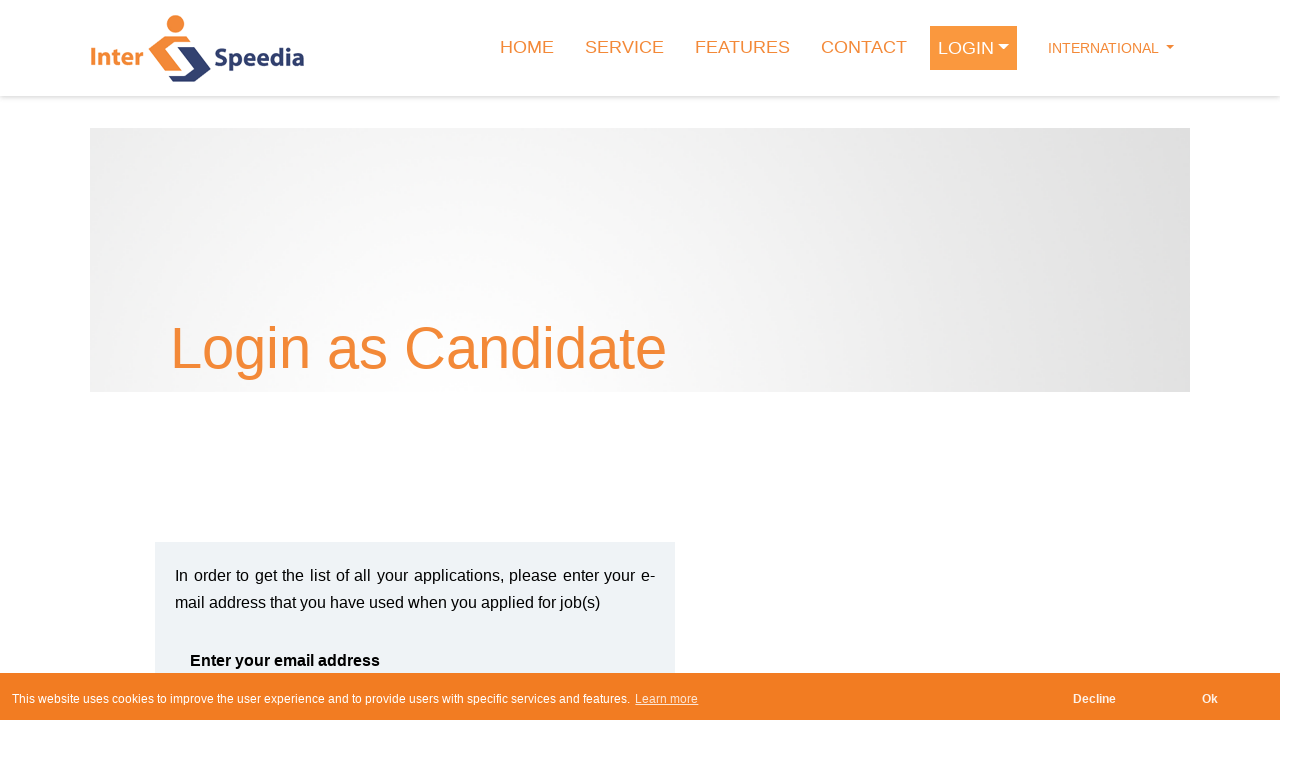

--- FILE ---
content_type: text/html; charset=UTF-8
request_url: https://www.interspeedia.com/login-as-candidate/?lang=int
body_size: 171882
content:
<!DOCTYPE html>
<html class="no-js" lang="int">
<head>
  <meta name="description" content="Interspeedia - " />
  <meta charset="utf-8">
  <meta http-equiv="X-UA-Compatible" content="IE=edge">
  <meta name="viewport" content="width=device-width, initial-scale=1.0">
  <title>Login as Candidate | Interspeedia</title>
<meta name='robots' content='max-image-preview:large' />
<link rel="alternate" hreflang="int" href="https://www.interspeedia.com/login-as-candidate/?lang=int" />
<link rel="alternate" hreflang="en-us" href="https://www.interspeedia.com/login-as-candidate/" />
<link rel="alternate" hreflang="en-au" href="https://www.interspeedia.com/login-as-candidate/?lang=au" />
<link rel="alternate" hreflang="en-ca" href="https://www.interspeedia.com/login-as-candidate/?lang=can" />
<link rel="alternate" hreflang="zh-cn" href="https://www.interspeedia.com/login-as-candidate/?lang=zh" />
<link rel="alternate" hreflang="es-co" href="https://www.interspeedia.com/login-as-candidate/?lang=es_co" />
<link rel="alternate" hreflang="es-cr" href="https://www.interspeedia.com/login-as-candidate/?lang=cr" />
<link rel="alternate" hreflang="cs-cz" href="https://www.interspeedia.com/login-as-candidate/?lang=cz" />
<link rel="alternate" hreflang="es-ec" href="https://www.interspeedia.com/login-as-candidate/?lang=es_ec" />
<link rel="alternate" hreflang="et-ee" href="https://www.interspeedia.com/login-as-candidate/?lang=ee" />
<link rel="alternate" hreflang="fi-fi" href="https://www.interspeedia.com/login-as-candidate/?lang=fi_fi" />
<link rel="alternate" hreflang="franco" href="https://www.interspeedia.com/login-as-a-candidate/?lang=franco" />
<link rel="alternate" hreflang="es-gt" href="https://www.interspeedia.com/login-as-candidate/?lang=es_gt" />
<link rel="alternate" hreflang="hu-hu" href="https://www.interspeedia.com/login-as-candidate/?lang=hungary" />
<link rel="alternate" hreflang="ja-jp" href="https://www.interspeedia.com/login-as-candidate/?lang=jp" />
<link rel="alternate" hreflang="es-mx" href="https://www.interspeedia.com/login-as-candidate/?lang=mx" />
<link rel="alternate" hreflang="nl-nl" href="https://www.interspeedia.com/login-as-a-candidate/?lang=nl-NL" />
<link rel="alternate" hreflang="nb-no" href="https://www.interspeedia.com/login-as-candidate/?lang=no_no" />
<link rel="alternate" hreflang="ro-ro" href="https://www.interspeedia.com/login-as-candidate/?lang=rom" />
<link rel="alternate" hreflang="ru-ru" href="https://www.interspeedia.com/login-as-candidate/?lang=rus" />
<link rel="alternate" hreflang="sk-sk" href="https://www.interspeedia.com/login-as-candidate/?lang=slovak" />
<link rel="alternate" hreflang="es-es" href="https://www.interspeedia.com/login-as-candidate/?lang=spain" />
<link rel="alternate" hreflang="sv-se" href="https://www.interspeedia.com/login-as-candidate/?lang=sw" />
<link rel="alternate" hreflang="zh-tw" href="https://www.interspeedia.com/login-as-candidate/?lang=tw" />
<link rel="alternate" hreflang="en-gb" href="https://www.interspeedia.com/1198-2/?lang=gb" />
<link rel="alternate" hreflang="x-default" href="https://www.interspeedia.com/login-as-candidate/" />
<link rel='stylesheet' id='bootstrap-css-css' href='https://www.interspeedia.com/wp-content/themes/laborc/lib/bootstrap.min.css' type='text/css' media='all' />
<link rel='stylesheet' id='lc-elements-css' href='https://www.interspeedia.com/wp-content/themes/laborc/lib/lc_elements.css' type='text/css' media='all' />
<link rel='stylesheet' id='parent-style-css' href='https://www.interspeedia.com/wp-content/themes/laborc/style.css' type='text/css' media='all' />
<link rel='stylesheet' id='child-style-css' href='https://www.interspeedia.com/wp-content/themes/interspeedia/style.css' type='text/css' media='all' />
<link rel='stylesheet' id='wp-block-library-css' href='https://www.interspeedia.com/wp-includes/css/dist/block-library/style.min.css' type='text/css' media='all' />
<style id='classic-theme-styles-inline-css' type='text/css'>
/*! This file is auto-generated */
.wp-block-button__link{color:#fff;background-color:#32373c;border-radius:9999px;box-shadow:none;text-decoration:none;padding:calc(.667em + 2px) calc(1.333em + 2px);font-size:1.125em}.wp-block-file__button{background:#32373c;color:#fff;text-decoration:none}
</style>
<style id='global-styles-inline-css' type='text/css'>
body{--wp--preset--color--black: #000000;--wp--preset--color--cyan-bluish-gray: #abb8c3;--wp--preset--color--white: #ffffff;--wp--preset--color--pale-pink: #f78da7;--wp--preset--color--vivid-red: #cf2e2e;--wp--preset--color--luminous-vivid-orange: #ff6900;--wp--preset--color--luminous-vivid-amber: #fcb900;--wp--preset--color--light-green-cyan: #7bdcb5;--wp--preset--color--vivid-green-cyan: #00d084;--wp--preset--color--pale-cyan-blue: #8ed1fc;--wp--preset--color--vivid-cyan-blue: #0693e3;--wp--preset--color--vivid-purple: #9b51e0;--wp--preset--gradient--vivid-cyan-blue-to-vivid-purple: linear-gradient(135deg,rgba(6,147,227,1) 0%,rgb(155,81,224) 100%);--wp--preset--gradient--light-green-cyan-to-vivid-green-cyan: linear-gradient(135deg,rgb(122,220,180) 0%,rgb(0,208,130) 100%);--wp--preset--gradient--luminous-vivid-amber-to-luminous-vivid-orange: linear-gradient(135deg,rgba(252,185,0,1) 0%,rgba(255,105,0,1) 100%);--wp--preset--gradient--luminous-vivid-orange-to-vivid-red: linear-gradient(135deg,rgba(255,105,0,1) 0%,rgb(207,46,46) 100%);--wp--preset--gradient--very-light-gray-to-cyan-bluish-gray: linear-gradient(135deg,rgb(238,238,238) 0%,rgb(169,184,195) 100%);--wp--preset--gradient--cool-to-warm-spectrum: linear-gradient(135deg,rgb(74,234,220) 0%,rgb(151,120,209) 20%,rgb(207,42,186) 40%,rgb(238,44,130) 60%,rgb(251,105,98) 80%,rgb(254,248,76) 100%);--wp--preset--gradient--blush-light-purple: linear-gradient(135deg,rgb(255,206,236) 0%,rgb(152,150,240) 100%);--wp--preset--gradient--blush-bordeaux: linear-gradient(135deg,rgb(254,205,165) 0%,rgb(254,45,45) 50%,rgb(107,0,62) 100%);--wp--preset--gradient--luminous-dusk: linear-gradient(135deg,rgb(255,203,112) 0%,rgb(199,81,192) 50%,rgb(65,88,208) 100%);--wp--preset--gradient--pale-ocean: linear-gradient(135deg,rgb(255,245,203) 0%,rgb(182,227,212) 50%,rgb(51,167,181) 100%);--wp--preset--gradient--electric-grass: linear-gradient(135deg,rgb(202,248,128) 0%,rgb(113,206,126) 100%);--wp--preset--gradient--midnight: linear-gradient(135deg,rgb(2,3,129) 0%,rgb(40,116,252) 100%);--wp--preset--font-size--small: 13px;--wp--preset--font-size--medium: 20px;--wp--preset--font-size--large: 36px;--wp--preset--font-size--x-large: 42px;--wp--preset--spacing--20: 0.44rem;--wp--preset--spacing--30: 0.67rem;--wp--preset--spacing--40: 1rem;--wp--preset--spacing--50: 1.5rem;--wp--preset--spacing--60: 2.25rem;--wp--preset--spacing--70: 3.38rem;--wp--preset--spacing--80: 5.06rem;--wp--preset--shadow--natural: 6px 6px 9px rgba(0, 0, 0, 0.2);--wp--preset--shadow--deep: 12px 12px 50px rgba(0, 0, 0, 0.4);--wp--preset--shadow--sharp: 6px 6px 0px rgba(0, 0, 0, 0.2);--wp--preset--shadow--outlined: 6px 6px 0px -3px rgba(255, 255, 255, 1), 6px 6px rgba(0, 0, 0, 1);--wp--preset--shadow--crisp: 6px 6px 0px rgba(0, 0, 0, 1);}:where(.is-layout-flex){gap: 0.5em;}:where(.is-layout-grid){gap: 0.5em;}body .is-layout-flow > .alignleft{float: left;margin-inline-start: 0;margin-inline-end: 2em;}body .is-layout-flow > .alignright{float: right;margin-inline-start: 2em;margin-inline-end: 0;}body .is-layout-flow > .aligncenter{margin-left: auto !important;margin-right: auto !important;}body .is-layout-constrained > .alignleft{float: left;margin-inline-start: 0;margin-inline-end: 2em;}body .is-layout-constrained > .alignright{float: right;margin-inline-start: 2em;margin-inline-end: 0;}body .is-layout-constrained > .aligncenter{margin-left: auto !important;margin-right: auto !important;}body .is-layout-constrained > :where(:not(.alignleft):not(.alignright):not(.alignfull)){max-width: var(--wp--style--global--content-size);margin-left: auto !important;margin-right: auto !important;}body .is-layout-constrained > .alignwide{max-width: var(--wp--style--global--wide-size);}body .is-layout-flex{display: flex;}body .is-layout-flex{flex-wrap: wrap;align-items: center;}body .is-layout-flex > *{margin: 0;}body .is-layout-grid{display: grid;}body .is-layout-grid > *{margin: 0;}:where(.wp-block-columns.is-layout-flex){gap: 2em;}:where(.wp-block-columns.is-layout-grid){gap: 2em;}:where(.wp-block-post-template.is-layout-flex){gap: 1.25em;}:where(.wp-block-post-template.is-layout-grid){gap: 1.25em;}.has-black-color{color: var(--wp--preset--color--black) !important;}.has-cyan-bluish-gray-color{color: var(--wp--preset--color--cyan-bluish-gray) !important;}.has-white-color{color: var(--wp--preset--color--white) !important;}.has-pale-pink-color{color: var(--wp--preset--color--pale-pink) !important;}.has-vivid-red-color{color: var(--wp--preset--color--vivid-red) !important;}.has-luminous-vivid-orange-color{color: var(--wp--preset--color--luminous-vivid-orange) !important;}.has-luminous-vivid-amber-color{color: var(--wp--preset--color--luminous-vivid-amber) !important;}.has-light-green-cyan-color{color: var(--wp--preset--color--light-green-cyan) !important;}.has-vivid-green-cyan-color{color: var(--wp--preset--color--vivid-green-cyan) !important;}.has-pale-cyan-blue-color{color: var(--wp--preset--color--pale-cyan-blue) !important;}.has-vivid-cyan-blue-color{color: var(--wp--preset--color--vivid-cyan-blue) !important;}.has-vivid-purple-color{color: var(--wp--preset--color--vivid-purple) !important;}.has-black-background-color{background-color: var(--wp--preset--color--black) !important;}.has-cyan-bluish-gray-background-color{background-color: var(--wp--preset--color--cyan-bluish-gray) !important;}.has-white-background-color{background-color: var(--wp--preset--color--white) !important;}.has-pale-pink-background-color{background-color: var(--wp--preset--color--pale-pink) !important;}.has-vivid-red-background-color{background-color: var(--wp--preset--color--vivid-red) !important;}.has-luminous-vivid-orange-background-color{background-color: var(--wp--preset--color--luminous-vivid-orange) !important;}.has-luminous-vivid-amber-background-color{background-color: var(--wp--preset--color--luminous-vivid-amber) !important;}.has-light-green-cyan-background-color{background-color: var(--wp--preset--color--light-green-cyan) !important;}.has-vivid-green-cyan-background-color{background-color: var(--wp--preset--color--vivid-green-cyan) !important;}.has-pale-cyan-blue-background-color{background-color: var(--wp--preset--color--pale-cyan-blue) !important;}.has-vivid-cyan-blue-background-color{background-color: var(--wp--preset--color--vivid-cyan-blue) !important;}.has-vivid-purple-background-color{background-color: var(--wp--preset--color--vivid-purple) !important;}.has-black-border-color{border-color: var(--wp--preset--color--black) !important;}.has-cyan-bluish-gray-border-color{border-color: var(--wp--preset--color--cyan-bluish-gray) !important;}.has-white-border-color{border-color: var(--wp--preset--color--white) !important;}.has-pale-pink-border-color{border-color: var(--wp--preset--color--pale-pink) !important;}.has-vivid-red-border-color{border-color: var(--wp--preset--color--vivid-red) !important;}.has-luminous-vivid-orange-border-color{border-color: var(--wp--preset--color--luminous-vivid-orange) !important;}.has-luminous-vivid-amber-border-color{border-color: var(--wp--preset--color--luminous-vivid-amber) !important;}.has-light-green-cyan-border-color{border-color: var(--wp--preset--color--light-green-cyan) !important;}.has-vivid-green-cyan-border-color{border-color: var(--wp--preset--color--vivid-green-cyan) !important;}.has-pale-cyan-blue-border-color{border-color: var(--wp--preset--color--pale-cyan-blue) !important;}.has-vivid-cyan-blue-border-color{border-color: var(--wp--preset--color--vivid-cyan-blue) !important;}.has-vivid-purple-border-color{border-color: var(--wp--preset--color--vivid-purple) !important;}.has-vivid-cyan-blue-to-vivid-purple-gradient-background{background: var(--wp--preset--gradient--vivid-cyan-blue-to-vivid-purple) !important;}.has-light-green-cyan-to-vivid-green-cyan-gradient-background{background: var(--wp--preset--gradient--light-green-cyan-to-vivid-green-cyan) !important;}.has-luminous-vivid-amber-to-luminous-vivid-orange-gradient-background{background: var(--wp--preset--gradient--luminous-vivid-amber-to-luminous-vivid-orange) !important;}.has-luminous-vivid-orange-to-vivid-red-gradient-background{background: var(--wp--preset--gradient--luminous-vivid-orange-to-vivid-red) !important;}.has-very-light-gray-to-cyan-bluish-gray-gradient-background{background: var(--wp--preset--gradient--very-light-gray-to-cyan-bluish-gray) !important;}.has-cool-to-warm-spectrum-gradient-background{background: var(--wp--preset--gradient--cool-to-warm-spectrum) !important;}.has-blush-light-purple-gradient-background{background: var(--wp--preset--gradient--blush-light-purple) !important;}.has-blush-bordeaux-gradient-background{background: var(--wp--preset--gradient--blush-bordeaux) !important;}.has-luminous-dusk-gradient-background{background: var(--wp--preset--gradient--luminous-dusk) !important;}.has-pale-ocean-gradient-background{background: var(--wp--preset--gradient--pale-ocean) !important;}.has-electric-grass-gradient-background{background: var(--wp--preset--gradient--electric-grass) !important;}.has-midnight-gradient-background{background: var(--wp--preset--gradient--midnight) !important;}.has-small-font-size{font-size: var(--wp--preset--font-size--small) !important;}.has-medium-font-size{font-size: var(--wp--preset--font-size--medium) !important;}.has-large-font-size{font-size: var(--wp--preset--font-size--large) !important;}.has-x-large-font-size{font-size: var(--wp--preset--font-size--x-large) !important;}
.wp-block-navigation a:where(:not(.wp-element-button)){color: inherit;}
:where(.wp-block-post-template.is-layout-flex){gap: 1.25em;}:where(.wp-block-post-template.is-layout-grid){gap: 1.25em;}
:where(.wp-block-columns.is-layout-flex){gap: 2em;}:where(.wp-block-columns.is-layout-grid){gap: 2em;}
.wp-block-pullquote{font-size: 1.5em;line-height: 1.6;}
</style>
<link rel='stylesheet' id='wpml-blocks-css' href='https://www.interspeedia.com/wp-content/plugins/sitepress-multilingual-cms/dist/css/blocks/styles.css' type='text/css' media='all' />
<link rel='stylesheet' id='contact-form-7-css' href='https://www.interspeedia.com/wp-content/plugins/contact-form-7/includes/css/styles.css' type='text/css' media='all' />
<link rel='stylesheet' id='wpml-menu-item-0-css' href='https://www.interspeedia.com/wp-content/plugins/sitepress-multilingual-cms/templates/language-switchers/menu-item/style.min.css' type='text/css' media='all' />
<link rel='stylesheet' id='theme-styles-css' href='https://www.interspeedia.com/wp-content/themes/interspeedia/style.css' type='text/css' media='all' />
<link rel="https://api.w.org/" href="https://www.interspeedia.com/wp-json/" /><link rel="alternate" type="application/json" href="https://www.interspeedia.com/wp-json/wp/v2/pages/1178" /><link rel="alternate" type="application/json+oembed" href="https://www.interspeedia.com/wp-json/oembed/1.0/embed?url=https%3A%2F%2Fwww.interspeedia.com%2Flogin-as-candidate%2F%3Flang%3Dint" />
<link rel="alternate" type="text/xml+oembed" href="https://www.interspeedia.com/wp-json/oembed/1.0/embed?url=https%3A%2F%2Fwww.interspeedia.com%2Flogin-as-candidate%2F%3Flang%3Dint&#038;format=xml" />
<meta name="generator" content="WPML ver:4.6.9 stt:64,65,77,78,66,72,79,1,80,81,90,86,73,76,82,67,88,83,84,74,69,85,70,75,71;" />
<link rel="alternate" href="https://www.interspeedia.com/login-as-candidate/" hreflang="x-default" /><!-- SEO meta tags powered by SmartCrawl https://wpmudev.com/project/smartcrawl-wordpress-seo/ -->
<link rel="canonical" href="https://www.interspeedia.com/login-as-candidate/?lang=int" />
<script type="application/ld+json">{"@context":"https:\/\/schema.org","@graph":[{"@type":"Organization","@id":"https:\/\/www.interspeedia.com\/#schema-publishing-organization","url":"https:\/\/www.interspeedia.com","name":"Interspeedia"},{"@type":"WebSite","@id":"https:\/\/www.interspeedia.com\/#schema-website","url":"https:\/\/www.interspeedia.com","name":"Interspeedia","encoding":"UTF-8","potentialAction":{"@type":"SearchAction","target":"https:\/\/www.interspeedia.com\/search\/{search_term_string}\/?lang=int","query-input":"required name=search_term_string"}},{"@type":"BreadcrumbList","@id":"https:\/\/www.interspeedia.com\/login-as-candidate\/?lang=int&page&pagename=login-as-candidate\/#breadcrumb","itemListElement":[{"@type":"ListItem","position":1,"name":"Home","item":"https:\/\/www.interspeedia.com"},{"@type":"ListItem","position":2,"name":"Login as Candidate"}]},{"@type":"Person","@id":"https:\/\/www.interspeedia.com\/author\/infoadmin\/?lang=int\/#schema-author","name":"exelect","url":"https:\/\/www.interspeedia.com\/author\/infoadmin\/?lang=int"},{"@type":"WebPage","@id":"https:\/\/www.interspeedia.com\/login-as-candidate\/?lang=int\/#schema-webpage","isPartOf":{"@id":"https:\/\/www.interspeedia.com\/#schema-website"},"publisher":{"@id":"https:\/\/www.interspeedia.com\/#schema-publishing-organization"},"url":"https:\/\/www.interspeedia.com\/login-as-candidate\/?lang=int"},{"@type":"Article","mainEntityOfPage":{"@id":"https:\/\/www.interspeedia.com\/login-as-candidate\/?lang=int\/#schema-webpage"},"author":{"@id":"https:\/\/www.interspeedia.com\/author\/infoadmin\/?lang=int\/#schema-author"},"publisher":{"@id":"https:\/\/www.interspeedia.com\/#schema-publishing-organization"},"dateModified":"2018-10-23T13:07:11","datePublished":"2018-10-23T13:07:11","headline":"Login as Candidate | Interspeedia","description":"","name":"Login as Candidate"}]}</script>
<!-- /SEO -->
<link rel="icon" href="https://www.interspeedia.com/wp-content/uploads/2018/08/cropped-interspeedia-logo-32x32.png" sizes="32x32" />
<link rel="icon" href="https://www.interspeedia.com/wp-content/uploads/2018/08/cropped-interspeedia-logo-192x192.png" sizes="192x192" />
<link rel="apple-touch-icon" href="https://www.interspeedia.com/wp-content/uploads/2018/08/cropped-interspeedia-logo-180x180.png" />
<meta name="msapplication-TileImage" content="https://www.interspeedia.com/wp-content/uploads/2018/08/cropped-interspeedia-logo-270x270.png" />

  <link href="https://fonts.googleapis.com/css?family=Open+Sans:300,400" rel="stylesheet">

</head>

<body class="page-template page-template-login_candidate page-template-login_candidate-php page page-id-1178 wp-custom-logo fixed-menu multiple-domain-www-interspeedia-com"  data-spy="scroll" data-target=".navbar" data-offset="250">


<nav class="navbar fixed-top navbar-expand-xl navbar-light bg-light">

  <div class="container myNav">


    <div class="logo">

        <a class="navbar-brand" href="https://www.interspeedia.com/?lang=int">
        <img src="https://www.interspeedia.com/wp-content/uploads/2018/08/interspeedia-logo.png">        </a>
    </div>



    <button class="navbar-toggler" type="button" data-toggle="collapse" data-target="#navbarDropdown" aria-controls="navbarDropdown" aria-expanded="false" aria-label="Toggle navigation">
      <span class="navbar-toggler-icon"></span>
    </button>



    <div class="collapse navbar-collapse" id="navbarDropdown">
      <ul id="menu-mainmenu-international" class="navbar-nav ml-auto mt-2 mt-lg-0 "><li  id="menu-item-435" class="menu-item menu-item-type-custom menu-item-object-custom nav-item nav-item-435"><a href="/?lang=int" class="nav-link">Home</a></li>
<li  id="menu-item-436" class="menu-item menu-item-type-custom menu-item-object-custom nav-item nav-item-436"><a href="/?lang=int#service" class="nav-link">Service</a></li>
<li  id="menu-item-437" class="menu-item menu-item-type-custom menu-item-object-custom nav-item nav-item-437"><a href="/?lang=int#features-list" class="nav-link">Features</a></li>
<li  id="menu-item-414" class="menu-item menu-item-type-post_type menu-item-object-page nav-item nav-item-414"><a href="https://www.interspeedia.com/contact/?lang=int" class="nav-link">Contact</a></li>
<li  id="menu-item-18651" class="cmdLogin menu-item menu-item-type-custom menu-item-object-custom current-menu-ancestor current-menu-parent menu-item-has-children dropdown active nav-item nav-item-18651"><a href="#" class="nav-link dropdown-toggle" data-toggle="dropdown" aria-haspopup="true" aria-expanded="false">Login</a>
<ul class="dropdown-menu depth_0">
	<li  id="menu-item-1272" class="menu-item menu-item-type-post_type menu-item-object-page nav-item nav-item-1272"><a class="dropdown-item" href="https://www.interspeedia.com/login-to-interspeedia/?lang=int" class="nav-link">Client</a></li>
	<li  id="menu-item-1271" class="menu-item menu-item-type-post_type menu-item-object-page current-menu-item page_item page-item-1178 current_page_item active nav-item nav-item-1271"><a class="dropdown-item" href="https://www.interspeedia.com/login-as-candidate/?lang=int" class="nav-link">Candidate</a></li>
</ul>
</li>
</ul>      
      <li class="nav-item dropdown myLangSwitcher" style="margin-top: 0px;">
        <a class="nav-link dropdown-toggle" style="font-size:14px" href="#" id="navbarDropdown" role="button" data-toggle="dropdown" aria-haspopup="true" aria-expanded="false">
          International        </a>
        <div class="dropdown-menu" aria-labelledby="navbarDropdown">
<a class="dropdown-item" href="https://www.interspeedia.com/login-as-candidate/?lang=au">Australia</a><a class="dropdown-item" href="https://www.interspeedia.com/login-as-candidate/?lang=can">Canada</a><a class="dropdown-item" href="https://www.interspeedia.com/login-as-candidate/?lang=zh">China</a><a class="dropdown-item" href="https://www.interspeedia.com/login-as-candidate/?lang=es_co">Colombia</a><a class="dropdown-item" href="https://www.interspeedia.com/login-as-candidate/?lang=cr">Costa Rica</a><a class="dropdown-item" href="https://www.interspeedia.com/login-as-candidate/?lang=cz">Czech Republic</a><a class="dropdown-item" href="https://www.interspeedia.com/login-as-candidate/?lang=es_ec">Ecuador</a><a class="dropdown-item" href="https://www.interspeedia.com/login-as-candidate/?lang=ee">Estonia</a><a class="dropdown-item" href="https://www.interspeedia.com/login-as-candidate/?lang=fi_fi">Finland</a><a class="dropdown-item" href="https://www.interspeedia.com/login-as-a-candidate/?lang=franco">Franco</a><a class="dropdown-item" href="https://www.interspeedia.com/login-as-candidate/?lang=es_gt">Guatemala</a><a class="dropdown-item" href="https://www.interspeedia.com/login-as-candidate/?lang=hungary">Hungary</a><a class="dropdown-item" href="https://www.interspeedia.com/login-as-candidate/?lang=jp">Japan</a><a class="dropdown-item" href="https://www.interspeedia.com/login-as-candidate/?lang=mx">Mexico</a><a class="dropdown-item" href="https://www.interspeedia.com/login-as-a-candidate/?lang=nl-NL">Netherlands</a><a class="dropdown-item" href="https://www.interspeedia.com/login-as-candidate/?lang=no_no">Norway</a><a class="dropdown-item" href="https://www.interspeedia.com/login-as-candidate/?lang=rom">Romania</a><a class="dropdown-item" href="https://www.interspeedia.com/login-as-candidate/?lang=rus">Russia</a><a class="dropdown-item" href="https://www.interspeedia.com/login-as-candidate/?lang=slovak">Slovakia</a><a class="dropdown-item" href="https://www.interspeedia.com/login-as-candidate/?lang=spain">Spain</a><a class="dropdown-item" href="https://www.interspeedia.com/login-as-candidate/?lang=sw">Sweden</a><a class="dropdown-item" href="https://www.interspeedia.com/login-as-candidate/?lang=tw">Taiwan</a><a class="dropdown-item" href="https://www.interspeedia.com/1198-2/?lang=gb">United Kingdom</a>        </div>
      </li>

    </div>

  </div>
</nav>


<main class="container mt-5">
  <div class="row">

	  <div id="hero" class="static-header light">
        <div class="text-heading">
                    <h1 class="h1-white">Login as Candidate </h1>
        </div>

    
    <a id="header-nowshow"></a>
        
<section id="process" class="section dark default-content" style="min-height: 880px!important;text-align:left!important;">
        

        <div class="container">
            <div class="row">
                <div class="col-lg-6 col-md-6 col-sm-12 col-xs-12">
               
                
                   
                
                
                <form class="form form-register  dark" method="post" action="https://tech.interspeedia.com/jobs/subscriptions.php">
				 <input type="hidden" name="urlBackSuccess" value="https://interspeedia.com/login-as-candidate/?lang=int&success=Success">
				 <input type="hidden" name="urlBackError" value="https://interspeedia.com/login-as-candidate/?lang=int&msg=Error">
				 
				 
				 
				 <div class="text-justify">
					In order to get the list of all your applications, please enter your e-mail address that you have used when you applied for job(s) 				</div>
								
				 
				 	                    
	             
	                    
	                    <div class="form-group row">
												
                            <label for="fld_email" class="col-sm-12 col-xs-12 control-label">Enter your email address</label>
                            <div class="col-sm-9 col-xs-12">
                                <input type="text" class="form-control required" id="fld_email" name="fld_email"">
                            </div>
                        </div>

						<input  type="submit" class="btn btn-primary btn-sm" value="Send">
				 
				 
				</form>
				
				

    			 				
				
                    
                  
                  <P>&nbsp;</P>
                  <P>&nbsp;</P>
                  
                    
                </div>
            </div>
        </div>
</section>
        
                
    </div>
	
	

    

  </div><!-- /.row -->
</main><!-- /.container -->

<section id="guarantee" class="long-block light  orange-gradient">


<div class="container">
        <div class="footer-content row footer">
            <div class="col-lg-3 col-sm-2 socwrap">
                <p class="footer-title">				
                INTERSPEEDIA					
	            </p>
                <p>
                    <a href="https://www.interspeedia.com/privacy-policy?&lang=int"><span>					
                    Privacy Policy					
					
					</span></a>
                    							<br />
							<a href="https://www.interspeedia.com/terms-of-service?&lang=int"><span>					
							Terms of Service							</span></a><br />
					                    	
                    <a href="https://www.interspeedia.com/contact?&lang=int"><span>					
                    Contact Us					
                    	</span></a><br />

                    <br>
                    <a class="sym_link" style="margin-bottom:20px;" href="
										" target="_blank">
                        <img style="overlay:0.6;" width=45 src="https://www.interspeedia.com/wp-content/themes/interspeedia/img/face.png">
                    </a>
                </p>



            </div>

            <div class="col-lg-3 col-sm-3 socwrap">
                <p class="footer-title">				
                ADDRESS					
	            </p>			
                <p>INTERSPEEDIA INTERNATIONAL<br />
Bergviksgatan 27<br />
152 50 Södertälje<br />
Sweden</p>
            </div>
            
            <div class="col-lg-3 col-sm-2 socwrap">
                <p class="footer-title">				
                CONTACT DETAILS					
	            </p>
                <p>
                info@interspeedia.com					 
	            <br>
                +46 8 586 101 40                 </p>
				</p>
            </div>

            <div class="col-lg-3 col-sm-3 socwrap">
                <p class="footer-title" style="margin-top:0px;">&nbsp;</p>

                                                <div class="footer-map">

<!-- Generator: Adobe Illustrator 18.1.1, SVG Export Plug-In . SVG Version: 6.00 Build 0)  -->
<!--
************Map created by Simplemaps.com********************
*************Attribution is highly appreciated!***************
*************http://simplemaps.com****************************

The MIT License (MIT)

Copyright (c) 2015 Pareto Softare, LLC DBA Simplemaps.com

Permission is hereby granted, free of charge, to any person obtaining a copy
of this software and associated documentation files (the "Software"), to deal
in the Software without restriction, including without limitation the rights
to use, copy, modify, merge, publish, distribute, sublicense, and/or sell
copies of the Software, and to permit persons to whom the Software is
furnished to do so, subject to the following conditions:

The above copyright notice and this permission notice shall be included in
all copies or substantial portions of the Software.

THE SOFTWARE IS PROVIDED "AS IS", WITHOUT WARRANTY OF ANY KIND, EXPRESS OR
IMPLIED, INCLUDING BUT NOT LIMITED TO THE WARRANTIES OF MERCHANTABILITY,
FITNESS FOR A PARTICULAR PURPOSE AND NONINFRINGEMENT. IN NO EVENT SHALL THE
AUTHORS OR COPYRIGHT HOLDERS BE LIABLE FOR ANY CLAIM, DAMAGES OR OTHER
LIABILITY, WHETHER IN AN ACTION OF CONTRACT, TORT OR OTHERWISE, ARISING FROM,
OUT OF OR IN CONNECTION WITH THE SOFTWARE OR THE USE OR OTHER DEALINGS IN
THE SOFTWARE.
style="stroke-linejoin: round; stroke:#000; fill: none;"
-->
<svg version="1.1" id="svg2" sodipodi:docname="world.svg" inkscape:version="0.48.4 r9939" xmlns:inkscape="http://www.inkscape.org/namespaces/inkscape" xmlns:rdf="http://www.w3.org/1999/02/22-rdf-syntax-ns#" xmlns:svg="http://www.w3.org/2000/svg" xmlns:sodipodi="http://sodipodi.sourceforge.net/DTD/sodipodi-0.dtd" xmlns:dc="http://purl.org/dc/elements/1.1/" xmlns:cc="http://creativecommons.org/ns#" xmlns="http://www.w3.org/2000/svg" xmlns:xlink="http://www.w3.org/1999/xlink" x="0px" y="0px" viewBox="1042 -286 1750 875" enable-background="new 1042 -286 1789 875" xml:space="preserve">
<sodipodi:namedview inkscape:current-layer="svg2" inkscape:window-maximized="1" inkscape:window-y="118" inkscape:pageopacity="0" inkscape:window-x="1192" inkscape:window-height="1137" inkscape:window-width="1920" inkscape:pageshadow="2" bordercolor="#666666" inkscape:cy="460.46398" objecttolerance="10" pagecolor="#ffffff" gridtolerance="10" borderopacity="1" inkscape:cx="593.00732" inkscape:zoom="1.144" id="namedview231" showgrid="false" guidetolerance="10">
</sodipodi:namedview>
<defs id="defs4">
 <!-- {"AF":"Afghanistan","AO":"Angola","AL":"Albania","AE":"UnitedArabEmirates","AR":"Argentina","AM":"Armenia","AU":"Australia","AT":"Austria","AZ":"Azerbaijan","BI":"Burundi","BE":"Belgium","BJ":"Benin","BF":"BurkinaFaso","BD":"Bangladesh","BG":"Bulgaria","BA":"BosniaandHerzegovina","BY":"Belarus","BZ":"Belize","BO":"Bolivia","BR":"Brazil","BN":"BruneiDarussalam","BT":"Bhutan","BW":"Botswana","CF":"CentralAfricanRepublic","CA":"Canada","CH":"Switzerland","CL":"Chile","CN":"China","CI":"Côted'Ivoire","CM":"Cameroon","CD":"DemocraticRepublicoftheCongo","CG":"RepublicofCongo","CO":"Colombia","CR":"CostaRica","CU":"Cuba","CZ":"CzechRepublic","DE":"Germany","DJ":"Djibouti","DK":"Denmark","DO":"DominicanRepublic","DZ":"Algeria","EC":"Ecuador","EG":"Egypt","ER":"Eritrea","EE":"Estonia","ET":"Ethiopia","FI":"Finland","FJ":"Fiji","GA":"Gabon","GB":"UnitedKingdom","GE":"Georgia","GH":"Ghana","GN":"Guinea","GM":"TheGambia","GW":"Guinea-Bissau","GQ":"EquatorialGuinea","GR":"Greece","GL":"Greenland","GT":"Guatemala","GY":"Guyana","HN":"Honduras","HR":"Croatia","HT":"Haiti","HU":"Hungary","ID":"Indonesia","IN":"India","IE":"Ireland","IR":"Iran","IQ":"Iraq","IS":"Iceland","IL":"Israel","IT":"Italy","JM":"Jamaica","JO":"Jordan","JP":"Japan","KZ":"Kazakhstan","KE":"Kenya","KG":"Kyrgyzstan","KH":"Cambodia","KR":"RepublicofKorea","XK":"Kosovo","KW":"Kuwait","LA":"LaoPDR","LB":"Lebanon","LR":"Liberia","LY":"Libya","LK":"SriLanka","LS":"Lesotho","LT":"Lithuania","LU":"Luxembourg","LV":"Latvia","MA":"Morocco","MD":"Moldova","MG":"Madagascar","MX":"Mexico","MK":"Macedonia","ML":"Mali","MM":"Myanmar","ME":"Montenegro","MN":"Mongolia","MZ":"Mozambique","MR":"Mauritania","MW":"Malawi","MY":"Malaysia","NA":"Namibia","NE":"Niger","NG":"Nigeria","NI":"Nicaragua","NL":"Netherlands","NO":"Norway","NP":"Nepal","NZ":"NewZealand","OM":"Oman","PK":"Pakistan","PA":"Panama","PE":"Peru","PH":"Philippines","PG":"PapuaNewGuinea","PL":"Poland","KP":"Dem.Rep.Korea","PT":"Portugal","PY":"Paraguay","PS":"Palestine","QA":"Qatar","RO":"Romania","RU":"Unnamed","RW":"Rwanda","EH":"WesternSahara","SA":"SaudiArabia","SD":"Sudan","SS":"SouthSudan","SN":"Senegal","SL":"SierraLeone","SV":"ElSalvador","RS":"Serbia","SR":"Suriname","SK":"Slovakia","SI":"Slovenia","SE":"Sweden","SZ":"Swaziland","SY":"Syria","TD":"Chad","TG":"Togo","TH":"Thailand","TJ":"Tajikistan","TM":"Turkmenistan","TL":"Timor-Leste","TN":"Tunisia","TR":"Turkey","TW":"Taiwan","TZ":"Tanzania","UG":"Uganda","UA":"Ukraine","UY":"Uruguay","US":"UnitedStates","UZ":"Uzbekistan","VE":"Venezuela","VN":"Vietnam","VU":"Vanuatu","YE":"Yemen","ZA":"SouthAfrica","ZM":"Zambia","ZW":"Zimbabwe","SO":"Somalia","GF":"France","FR":"France","ES":"Spain","AW":"Aruba","AI":"Anguilla","AD":"Andorra","AG":"AntiguaandBarbuda","BS":"Bahamas","BM":"Bermuda","BB":"Barbados","KM":"Comoros","CV":"CapeVerde","KY":"CaymanIslands","DM":"Dominica","FK":"FalklandIslands","FO":"FaeroeIslands","GD":"Grenada","HK":"HongKong","KN":"SaintKittsandNevis","LC":"SaintLucia","LI":"Liechtenstein","MF":"SaintMartin(French)","MV":"Maldives","MT":"Malta","MS":"Montserrat","MU":"Mauritius","NC":"NewCaledonia","NR":"Nauru","PN":"PitcairnIslands","PR":"PuertoRico","PF":"FrenchPolynesia","SG":"Singapore","SB":"SolomonIslands","ST":"SãoToméandPrincipe","SX":"SaintMartin(Dutch)","SC":"Seychelles","TC":"TurksandCaicosIslands","TO":"Tonga","TT":"TrinidadandTobago","VC":"SaintVincentandtheGrenadines","VG":"BritishVirginIslands","VI":"UnitedStatesVirginIslands","CY":"Cyprus","RE":"Reunion(France)","YT":"Mayotte(France)","MQ":"Martinique(France)","GP":"Guadeloupe(France)","CW":"Curaco(Netherlands)","IC":"CanaryIslands(Spain)"} -->
 <linearGradient id="Gradient1" x1="0" y1="0" x2="0" y2="1">
  <stop stop-color="#e3e3e3" stop-opacity="0"></stop>
  <stop offset="30%" stop-color="#e3e3e3" stop-opacity="0.25"></stop>
<!--    <stop offset="30%" stop-color="#e3e3e3" stop-opacity="0.5"/>
  <stop offset="50%" stop-color="#e3e3e3" stop-opacity="0.8"/> -->
  <stop offset="100%" stop-color="#e3e3e3" stop-opacity="1"></stop>
<!--       <stop stop-color="#1e5799"/>
<stop offset=".5" stop-color="#2989d8"/>
<stop offset=".51" stop-color="#207cca"/>
<stop offset="1" stop-color="#7db9e8"/> -->
</linearGradient>

<style type="text/css" id="style6">


.circle-inner {
stroke-width: 0px;
fill: rgb(31, 164, 210);
fill-opacity: 0.2;
}

#footer .circle-outer {
stroke: rgb(255, 255, 255);
stroke-width: 14px;
fill: rgb(31, 164, 210);
<!--  transition: all 0.5s; -->
<!--     -webkit-animation: circle-popup 0.7s;
-webkit-animation-play-state: paused;
animation: circle-popup 0.7s;
animation-play-state: paused; -->
}

.circle-outer.yellow {
stroke: rgb(255, 255, 255);
<!-- stroke-width: 2.81397px; -->
fill: rgb(240, 152, 45);
<!--   transition: all 0.5s; -->
<!--   -webkit-animation: circle-popup-yellow 0.7s;
-webkit-animation-play-state: paused;
animation: circle-popup-yellow 0.7s;
animation-play-state: paused; -->
}

.animation-play .circle-outer {
-webkit-animation-play-state: running;
animation-play-state: running;
}

@keyframes circle-popup {
0% {
    r: 1;
}
50% {
    r: 13;
}
75% {
    r: 2
}
100% {
    r: 6
}
}

@-webkit-keyframes circle-popup {
0% {
    r: 1;
}
50% {
    r: 13;
}
75% {
    r: 2
}
100% {
    r: 6
}
}

@keyframes circle-popup-yellow {
0% {
    r: 1;
}
50% {
    r: 13;
}
75% {
    r: 2
}
100% {
    r: 4
}
}

@-webkit-keyframes circle-popup-yellow {
0% {
    r: 1;
}
50% {
    r: 13;
}
75% {
    r: 2
}
100% {
    r: 4
}
}

.g,
.circle {
pointer-events: all;
}

path.gray {
fill: #e3e3e3;
z-index: 1;
fill-opacity: 1;
}

path {
fill-rule: evenodd;
}

.footer-map path {
    z-index: 10;
    fill: white;
    fill-rule: evenodd;
    transition: all 2s;
    transition: all 1s;
    fill-opacity: 0;
    stroke-width: 0.2;
}

pattern rect.gray {
    transition: all 1s;
}

.circle-outer {
    cursor: pointer;
}

.circle-outer.yellow {
    cursor: inherit;
}

path[id] {
    fill-opacity: 1;
}

</style>
</defs>

<path id="AF" inkscape:connector-curvature="0" fill="none" stroke="#818181" d="M2219.9-16.2h-5.4l-3.8-0.5l-2.5,2.9l-2.1,0.7
l-1.5,1.3l-2.6-2.1l-1-5.4l-1.6-0.3v-2l-3.2-1.5l-1.7,2.3l0.2,2.6l-0.6,0.9l-3.2-0.1l-0.9,3l-2.1-1.3l-3.3,2.1l-1.8-0.8l-4.3-1.4
h-2.9L2174-16l-2.9-1.7l-0.3,2.3l-4.1,1.2l0.1,5.2l-2.5,2l-4,0.9l-0.4,3l-3.9,0.8l-5.9-2.4l-0.5,8l-0.5,4.7l2.5,0.9l-1.6,3.5
l2.7,5.1l1.1,4l4.3,1.1l1.1,4l-3.9,5.8l9.6,3.2l5.3-0.9l3.3,0.8l0.9-1.4l3.8,0.5l6.6-2.6l-0.8-5.4l2.3-3.6h4l0.2-1.7l4-0.9l2.1,0.6
l1.7-1.8l-1.1-3.8l1.5-3.8l3-1.6l-3-4.2l5.1,0.2l0.9-2.3l-0.8-2.5l2-2.7l-1.4-3.2l-1.9-2.8l2.4-2.8l5.3-1.3l5.8-0.8l2.4-1.2l2.8-0.7
L2219.9-16.2L2219.9-16.2z"></path>
<path id="AO" inkscape:connector-curvature="0" fill="none" stroke="#818181" d="M1918.3,259.6l-16.6-0.1l-1.9,0.7l-1.7-0.1 l-2.3,0.9l-0.5,1.2l2.8,4l1.1,4.3l1.6,6.1l-1.7,2.6l-0.3,1.3l1.3,3.8l1.5,3.9l1.6,2.2l0.3,3.6l-0.7,4.8l-1.8,2.8l-3.3,4.2l-1.3,2.6 l-1.9,5.7l-0.3,2.7l-2,5.9l-0.9,5.5l0.5,4l2.7-1.2l3.3-1l3.6,0.1l3.2,2.9l0.9-0.4l22.5-0.3l3.7,3l13.4,0.9l10.3-2.5l-3.5-4l-3.6-5.2 l0.8-20.3l11.6,0.1l-0.5-2.2l0.9-2.4l-0.9-3l0.7-3l-0.5-2l-2.6-0.4l-3.5,1l-2.4-0.2l-1.4,0.6l0.5-7.6l-1.9-2.3l-0.3-4l0.9-3.8 l-1.2-2.4v-4h-6.8l0.5-2.3h-2.9l-0.3,1.1l-3.4,0.3l-1.5,3.7l-0.9,1.6l-3-0.9l-1.9,0.9l-3.7,0.5l-2.1-3.3l-1.3-2.1l-1.6-3.8 L1918.3,259.6L1918.3,259.6z M1896.5,258.3l0.2-2.7l0.9-1.7l2-1.3l-2-2.2l-1.8,1.1l-2.2,2.7l1.4,4.8L1896.5,258.3L1896.5,258.3z"></path>
<path id="AL" inkscape:connector-curvature="0" fill="none" stroke="#818181" d="M1927.5-49.5l-2,3.1l0.5,1.9l0,0l1,1l-0.5,1.9
l-0.1,4.3l0.7,3l3,2.1l0.2,1.4l1,0.4l2.1-3l0.1-2.1l1.6-0.9V-38l-2.3-1.6l-0.9-2.6l0.4-2.1l0,0l-0.5-2.3l-1.3-0.6l-1.3-1.6l-1.3,0.5
L1927.5-49.5L1927.5-49.5z"></path>
<path id="AE" inkscape:connector-curvature="0" fill="none" stroke="#818181" d="M2133.9,58.6l-1.3-2.2l-3,3.9l-3.7,4.1l-3.3,4.3
l-3.3-0.2l-4.6-0.2l-4.2,1l-0.3-1.7l-1,0.3l0.4,1.5l2.6,6.4L2129,79l1-1.3l-0.1-2.6l1.4-2.6l-0.3-2.6l2.4-1.3l-1.1-0.8l0.1-4.2h2.8
L2133.9,58.6L2133.9,58.6z"></path>
<path id="AR" inkscape:connector-curvature="0" fill="none" stroke="#818181" d="M1519.8,570.7l0.9-3l-7.3-1.5l-7.7-3.6l-4.3-4.6
l-3-2.8l5.9,13.5h5l2.9,0.2l3.3,2.1L1519.8,570.7L1519.8,570.7z M1469.4,362.6l-7.4-1.5l-4,5.7l0.9,1.6l-1.1,6.6l-5.6,3.2l1.6,10.6
l-0.9,2l2,2.5l-3.2,4l-2.6,5.9l-0.9,5.8l1.7,6.2l-2.1,6.5l4.9,10.9l1.6,1.2l1.3,5.9l-1.6,6.2l1.4,5.4l-2.9,4.3l1.5,5.9l3.3,6.3
l-2.5,2.4l0.3,5.7l0.7,6.4l3.3,7.6l-1.6,1.2l3.6,7.1l3.1,2.3l-0.8,2.6l2.8,1.3l1.3,2.3l-1.8,1.1l1.8,3.7l1.1,8.2l-0.7,5.3l1.8,3.2
l-0.1,3.9l-2.7,2.7l3.1,6.6l2.6,2.2l3.1-0.4l1.8,4.6l3.5,3.6l12,0.8l4.8,0.9l2.2,0.4l-4.7-3.6l-4.1-6.3l0.9-2.9l3.5-2.5l0.5-7.2
l4.7-3.5l-0.2-5.6l-5.2-1.3l-6.4-4.5l-0.1-4.7l2.9-3.1l4.7-0.1l0.2-3.3l-1.2-6.1l2.9-3.9l4.1-1.9l-2.5-3.2l-2.2,2l-4-1.9l-2.5-6.2
l1.5-1.6l5.6,2.3l5-0.9l2.5-2.2l-1.8-3.1l-0.1-4.8l-2-3.8l5.8,0.6l10.2-1.3l6.9-3.4l3.3-8.3l-0.3-3.2l-3.9-2.8l-0.1-4.5l-7.8-5.5
l-0.3-3.3l-0.4-4.2l0.9-1.4l-1.1-6.3l0.3-6.5l0.5-5.1l5.9-8.6l5.3-6.2l3.3-2.6l4.2-3.5l-0.5-5.1l-3.1-3.7l-2.6,1.2l-0.3,5.7
l-4.3,4.8l-4.2,1.1l-6.2-1l-5.7-1.8l4.2-9.6l-1.1-2.8l-5.9-2.5l-7.2-4.7l-4.6-1l-11.2-10.4l-1-1.3l-6.3-0.3l-1.6,5.1L1469.4,362.6
L1469.4,362.6z"></path>
<path id="AM" inkscape:connector-curvature="0" fill="none" stroke="#818181" d="M2069-24.9l-0.9-4.4l-2.5-1.1l-2.5-1.7l1-2
l-3.1-2.2l0.7-1.5l-2.2-1.1l-1.4-1.7l-6.9,1l1.3,2.2v3.1l4.2,1.5l2.4,1.9l1-0.2l1.8,1.7h2.3l0.2,1l2.8,3.7L2069-24.9L2069-24.9z"></path>
<path id="AU" inkscape:connector-curvature="0" fill="none" stroke="#818181" d="M2576.7,482l-3-0.5l-1.9,2.9l-0.6,5.4l-2.1,4
l-0.5,5.3l3,0.2l0.8,0.3l6.6-4.3l0.6,1.7l4-4.9l3.2-2.2l4.5-7.3l-2.8-0.5l-4.8,1.2l-3.4,0.9L2576.7,482L2576.7,482z M2626.8,309.7
l0.5-2.3l0.1-3.6l-1.6-3.2l0.1-2.7l-1.3-0.8l0.1-3.9l-1.2-3.2l-2.3,2.4l-0.4,1.8l-1.5,3.5l-1.8,3.4l0.6,2.1l-1.2,1.3l-1.5,4.8
l0.1,3.7l-0.7,1.8l0.3,3.1l-2.6,5l-1.3,3.5l-1.7,2.9l-1.7,3.4l-4.1,2.1l-4.9-2.1l-0.5-2l-2.5-1.6h-1.6l-3.3-3.8l-2.5-2.2l-3.9-2
l-3.9-3.5l-0.1-1.8l2.5-3.1l2.1-3.2l-0.3-2.6l1.9-0.2l2.5-2.5l2-3.4l-2.2-3.2l-1.5,1.2l-2-0.5l-3.5,1.8l-3.2-2l-1.7,0.7l-4.5-1.6
l-2.7-2.7l-3.5-1.5l-3.1,0.9l3.9,2.1l-0.3,3.2l-4.8,1.2l-2.8-0.7l-3.6,2.2l-2.9,3.7l0.6,1.5l-2.7,1.7l-3.4,5.1l0.6,3.5l-3.4-0.6
h-3.5l-2.5-3.8l-3.7-2.9l-2.8,0.8l-2.6,0.9l-0.3,1.6l-2.4-0.7l-0.3,1.8l-3,1.1l-1.7,2.5l-3.5,3.1l-1.4,4.8l-2.3-1.3l-2.2,3.1l1.5,3
l-2.6,1.2l-1.4-5.5l-4.8,5.4l-0.8,3.5l-0.7,2.5l-3.8,3.3l-2,3.4l-3.5,2.8l-6.1,1.9l-3.1-0.2l-1.5,0.6l-1.1,1.4l-3.5,0.7l-4.7,2.4
l-1.4-0.8l-2.6,0.5l-4.6,2.3l-3.2,2.7l-4.8,2.1l-3.1,4.4l0.4-4.8l-3.1,4.6l-0.1,3.7l-1.3,3.2l-1.5,1.5l-1.3,3.7l0.9,1.9l0.1,2l1.6,5
l-0.7,3.3l-1-2.5l-2.3-1.8l0.4,5.9l-1.7-2.8l0.1,2.8l1.8,5l-0.6,5l1.7,2.5l-0.4,1.9l0.9,4.1l-1.3,3.6l-0.3,3.6l0.7,6.5l-0.7,3.7
l-2.2,4.4l-0.6,2.3l-1.5,1.5l-2.9,0.8l-1.5,3.7l2.4,1.2l4,4.1h3.6l3.8,0.3l3.3-2.1l3.4-1.8l1.4,0.3l4.5-3.4l3.8-0.3l4.1-0.7l4.2,1.2
l3.6-0.6l4.6-0.2l3-2.6l2.3-3.3l5.2-1.5l6.9-3.2l5,0.4l6.9-2.1l7.8-2.3l9.8-0.6l4,3.1l3.7,0.2l5.3,3.8l-1.6,1.5l1.8,2.4l1.3,4.6
l-1.6,3.4l2.9,2.6l4.3-5.1l4.3-2.1l6.7-5.5l-1.6,4.7l-3.4,3.2l-2.5,3.7l-4.4,3.5l5.2-1.2l4.7-4.4l-0.9,4.8l-3.2,3.1l4.7,0.8l1.3,2.6
l-0.4,3.3l-1.5,4.9l1.4,4l4,1.9l2.8,0.4l2.4,1l3.5,1.8l7.2-4.7l3.5-1.2l-2.7,3.4l2.6,1.1l2.7,2.8l4.7-2.7l3.8-2.5l6.3-2.7l6-0.2
l4.2-2.3l0.9-2l3-4.5l3.9-4.8l3.6-3.2l4.4-5.6l3.3-3.1l4.4-5l5.4-3.1l5-5.8l3.1-4.5l1.4-3.6l3.8-5.7l2.1-2.9l2.5-5.7l-0.7-5.4
l1.7-3.9l1.1-3.7v-5.1l-2.8-5.1l-1.9-2.5l-2.9-3.9l0.7-6.7l-1.5,1l-1.6-2.8l-2.5,1.4l-0.6-6.9l-2.2-4l1-1.5l-3.1-2.8l-3.2-3
l-5.3-3.3l-0.9-4.3l1.3-3.3l-0.4-5.5l-1.3-0.7l-0.2-3.2l-0.2-5.5l1.1-2.8l-2.3-2.5l-1.4-2.7l-3.9,2.4L2626.8,309.7L2626.8,309.7z"></path>
<path id="AT" inkscape:connector-curvature="0" fill="none" stroke="#818181" d="M1910.2-86l-2.3-1.2l-2.3,0.3l-4-1.9l-1.7,0.5
l-2.6,2.5l-3.8-2l-1.5,2.9l-1.7,0.8l1,4l-0.4,1.1l-1.7-1.3l-2.4-0.2l-3.4,1.2l-4.4-0.3l-0.6,1.6l-2.6-1.7l-1.5,0.3l0.2,1.1l-0.7,1.6
l2.3,1.1l2.6,0.2l3.1,0.9l0.5-1.2l4.8-1.1l1.3,2.2l7.2,1.6l4.2,0.4l2.4-1.4l4.3-0.1l0.9-1.1l1.3-4l-1.1-1.3h2.8l0.2-2.6l-0.7-2.1
L1910.2-86L1910.2-86z"></path>
<path id="AZ" inkscape:connector-curvature="0" fill="none" stroke="#818181" d="M2060.1-31.1l-1,0.2l1.2,2.4l3.2,2.9l3.7,0.9
l-2.8-3.7l-0.2-1h-2.3L2060.1-31.1L2060.1-31.1z M2070.5-40.4l-4.3-3.8l-1.5-0.2l-1.1,0.9l3.2,3.4l-0.6,0.7l-2.8-0.4l-4.2-1.8
l-1.1,1l1.4,1.7l2.2,1.1l-0.7,1.5l3.1,2.2l-1,2l2.5,1.7l2.5,1.1l0.9,4.4l5.3-4.7l1.9-0.5l1.9,1.9l-1.2,3.1l3.8,3.4l1.3-0.3l-0.8-3.2
l1.7-1.5l0.4-2.2l-0.1-5l4.2-0.5l-2-1.7l-2.5-0.2l-3.5-4.5L2076-44l0,0l-2.6,2.5l-0.5,1.5L2070.5-40.4L2070.5-40.4z"></path>
<path id="BI" inkscape:connector-curvature="0" fill="none" stroke="#818181" d="M1998.2,240l-0.3-2.5l0,0l-3-0.4l-1.7,3.6l-3.5-0.5
l1.4,2.9l0.1,1.1l2,6.1l-0.1,0.3l0.6-0.1l2.1-2.3l2.2-3.3l1.4-1.4v-2L1998.2,240L1998.2,240z"></path>
<path id="BE" inkscape:connector-curvature="0" fill="none" stroke="#818181" d="M1850.7-103.8l-4.4,1.3l-3.6-0.5l0,0l-3.8,1.2
l0.7,2.2l2.2,0.1l2.4,2.4l3.4,2.9l2.5-0.4l4.4,2.8l0.4-3.5l1.3-0.2l0.4-4.2l-2.8-1.4L1850.7-103.8L1850.7-103.8z"></path>
<path id="BJ" inkscape:connector-curvature="0" fill="none" stroke="#818181" d="M1846.9,148l-4.3-3.7h-2l-1.9,1.9l-1.2,1.9
l-2.7,0.6l-1.2,2.8l-1.9,0.7l-0.7,3.3l1.7,1.9l2,2.3l0.2,3.1l1.1,1.3l-0.2,14.6l1.4,4.4l4.6-0.8l0.3-10.2l-0.1-4.1l1-4l1.7-1.9
l2.7-4l-0.6-1.7l1.1-2.5l-1.2-3.8L1846.9,148L1846.9,148z"></path>
<path id="BF" inkscape:connector-curvature="0" fill="none" stroke="#818181" d="M1828.8,127.2h-3.6l-1.4-1.2l-3,0.9l-5.2,2.6
l-1.1,2l-4.3,2.9l-0.8,1.6l-2.3,1.3l-2.7-0.9l-1.6,1.6l-0.8,4.4l-4.5,5.2l0.2,2.2l-1.6,2.7l0.4,3.7l2.5,1.4l1,2.1l2.5,1.3l1.9-1.6
l2.7-0.2l3.8,1.6l-0.8-4.8l0.2-3.6l9.7-0.3l2.4,0.5l1.8-1l2.6,0.5l4.9,0.1l1.9-0.7l1.2-2.8l2.7-0.6l1.2-1.9l0.1-4.4l-6.4-1.4
l-0.2-3.1l-3.1-4.1l-0.8-2.9L1828.8,127.2L1828.8,127.2z"></path>
<path id="BD" inkscape:connector-curvature="0" fill="none" stroke="#818181" d="M2336.5,81.9l-4.5-10.1l-1.5,0.1l-0.2,4l-3.5-3.3
l1.1-3.6l2.4-0.4l1.6-5.3l-3.4-1.1l-5,0.1l-5.4-0.9l-1.2-4.4l-2.7-0.4l-4.8-2.7l-1.2,4.3l4.6,3.4l-3.1,2.4l-0.8,2.3l3.7,1.7
l-0.4,3.8l2.6,4.8l1.6,5.2l2.2,0.6l1.7,0.7l0.6-1.2l2.5,1.3l1.3-3.5l-0.9-2.6l5.1,0.2l2.8,3.7l1.5,3.1l0.8,3.2l2,3.3l-1.1-5.1l2.1,1
L2336.5,81.9L2336.5,81.9z"></path>
<path id="BG" inkscape:connector-curvature="0" fill="none" stroke="#818181" d="M1971.6-55.7l-3-0.7l-4-2.2l-5.8,1.4l-2.3,1.6
l-7.5-0.3l-4-1l-1.9,0.5l-1.8-2.6l-1.1,1.4l0.7,2.3l2.8,2.6l-1.7,1.9l-0.7,2l0.6,0.7l-0.7,0.9l2.8,2l0.8,4.1l3.8,0.2l3.9-1.7
l3.9,2.1l4.6-0.6l-0.3-3l5-2l4.5,0.8l-2.1-3.5l1.3-4.4L1971.6-55.7L1971.6-55.7z"></path>
<path id="BA" inkscape:connector-curvature="0" fill="none" stroke="#818181" d="M1912.2-65.1l-2.3,0.1l-1,1.3l-1.9-1.4l-0.9,2.5
l2.7,2.9l1.3,1.9l2.5,2.3l2,1.4l2.2,2.5l4.7,2.4l0.4-3.4l1.5-1.4l0.9-0.6l1.2-0.3l0.5-2.9l-2.7-2.3l1-2.7h-1.8l0,0l-2.4-1.4
l-3.5,0.1L1912.2-65.1L1912.2-65.1z"></path>
<path id="BY" inkscape:connector-curvature="0" fill="none" stroke="#818181" d="M1962.8-130.6l-5.2-1.5l-4.6,2.3l-2.6,1l0.9,2.6
l-3.5,2l-0.5,3.4l-4.8,2.2h-4.6l0.6,2.7l1.7,2.3l0.3,2.4l-2.7,1.2l1.9,2.9l0.5,2.7l2.2-0.3l2.4-1.6l3.7-0.2l5,0.5l5.6,1.5l3.8,0.1
l2,0.9l1.6-1.1l1.5,1.5l4.3-0.3l2,0.6l-0.2-3.1l1.2-1.4l4.1-0.3l0,0l-2-3.9l-1.5-2l0.8-0.6l3.9,0.2l1.6-1.3l-1.7-1.6l-3.4-1.1
l0.1-1.1l-2.2-1.1l-3.7-3.9l0.6-1.6l-1-2.9l-4.8-1.4l-2.3,0.7L1962.8-130.6L1962.8-130.6z"></path>
<path id="BZ" inkscape:connector-curvature="0" fill="none" stroke="#818181" d="M1332.5,121.1l1.4-2.2l1-0.2l1.3-1.7l1-3.2
l-0.3-0.6l0.9-2.3l-0.4-1l1.3-2.7l0.3-1.8h-1.1l0.1-0.9h-1l-2.5,3.9l-0.9-0.8l-0.7,0.3l-0.1,1l-0.7,5l-1.2,7.2L1332.5,121.1
L1332.5,121.1z"></path>
<path id="BO" inkscape:connector-curvature="0" fill="none" stroke="#818181" d="M1505.7,350.5l1.6-1.3l-0.8-3.6l1.3-2.8l0.5-5
l-1.6-4l-3.2-1.7l-0.8-2.6l0.6-3.6l-10.7-0.3l-2.7-7.4l1.6-0.1l-0.3-2.8l-1.2-1.8l-0.5-3.7l-3.3-1.9l-3.5,0.1l-2.5-1.9l-3.8-1.2
l-2.4-2.4l-6.3-1l-6.4-5.7l0.3-4.3l-0.9-2.5l0.4-4.7l-7.3,1.1l-2.8,2.3l-4.8,2.6l-1.1,1.9l-2.9,0.2l-4.2-0.6l5.5,10.3l-1.1,2.1
l0.1,4.5l0.3,5.4l-1.9,3.2l1.2,2.4l-1.1,2.1l2.8,5.3l-2.8,6.9l3.1,4.3l1.2,4.6l3.2,2.7l-1.1,6.2l3.7,7.1l3.1,8.8l3.8-0.9l4-5.7
l7.4,1.5l3.7,4.6l1.6-5.1l6.3,0.3l1,1.3l1.5-7.6l-0.2-3.4l2.1-5.6l9.5-1.9l5.1,0.1l5.4,3.3L1505.7,350.5L1505.7,350.5z"></path>
<path id="BR" inkscape:connector-curvature="0" fill="none" stroke="#818181" d="M1509,210.1l-1.4,0.2l-3.1-0.5l-1.8,1.7l-2.6,1.1
l-1.7,0.2l-0.7,1.3l-2.7-0.3l-3.5-3l-0.3-2.9l-1.4-3.3l1-5.4l1.6-2.2l-1.2-3l-1.9-0.9l0.8-2.8l-1.3-1.5l-2.9,0.3l0.7,1.8l-2.1,2.4
l-6.4,2.4l-4,1l-1.7,1.5l-4.4-1.6l-4.2-0.8l-1,0.6l2.4,1.6l-0.3,4.3l0.7,4l4.8,0.5l0.3,1.4l-4.1,1.8l-0.7,2.7l-2.3,1l-4.2,1.5
l-1.1,1.9l-4.4,0.5l-3-3.4l-1.1,0.8l-1-3.8l-1.6-2l-1.9,2.2l-10.9-0.1v3.9l3.3,0.7l-0.2,2.4l-1.1-0.6l-3.2,1v4.6l2.5,2.4l0.9,3.6
l-0.1,2.8l-2.2,17.4l-5.1-0.3l-0.7,1l-4.6,1.2l-6.2,4.3l-0.4,3l-1.3,2.2l0.7,3.4l-3.3,1.9l0.1,2.7l-1.5,1.1l2.6,5.8l3.3,3.8l-1,2.8
l3.7,0.3l2.3,3.4l4.9,0.2l4.4-3.8l0.2,9.7l2.6,0.7l3-1.1l4.2,0.6l2.9-0.2l1.1-1.9l4.8-2.6l2.8-2.3l7.3-1.1l-0.4,4.7l0.9,2.5
l-0.3,4.3l6.4,5.7l6.3,1l2.4,2.4l3.8,1.2l2.5,1.9l3.5-0.1l3.3,1.9l0.5,3.7l1.2,1.8l0.3,2.8l-1.6,0.1l2.7,7.4l10.7,0.3l-0.6,3.6
l0.8,2.6l3.2,1.7l1.6,4l-0.5,5l-1.3,2.8l0.8,3.6l-1.6,1.3l1.9,3.6l0.4,8.6l6,1.2l2.1-1.2l3.9,1.7l1.2,1.9l1,5.8l0.9,2.5l2,0.3l2-1.1
l2.1,1.2l0.3,3.5l-0.3,3.8l-0.7,3.6l2.6-1.2l3.1,3.7l0.5,5.1l-4.2,3.5l-3.3,2.6l-5.3,6.2l-5.9,8.6l3.4-0.7l6.2,4.9l1.9-0.2l6.2,4.1
l4.8,3.5l3.8,4.3l-1.9,3l2.1,3.7l2.9-3.7l1.5-6l3.2-3l3.9-5l4.5-11.2l3.4-3.5l0.8-3.1l0.3-6.4l-1.3-3.5l0.3-4.8l4.1-6.3l6-5.1l6-1.8
l3.6-2.9l8.5-2.4h5.9l1.1-3.8l4.2-2.8l0.6-6.5l5.1-8.3l0.5-8.5l1.6-2.6l0.3-4.1l1.1-9.9l-1-11.9l1.4-4.7l1.4-0.1l3.9-5.5l3.3-7.2
l7.7-8.8l2.7-4.2l2-10.5l-1-3.9l-2-8.1l-2.1-2l-4.8-0.2l-4.3-1.9l-7.3-7.1l-8.4-5.3l-8.4,0.3l-10.9-3.4l-6.5,2l0.8-3.5l-2.7-3.8
l-9.4-3.8l-7.1-2.3l-4.2,4.1l-0.3-6.3l-9.9-1l-1.7-2l4.2-5.2l-0.1-4.4l-3-1l-3-11.2l-1.3-3.5l-1.9,0.3l-3.5,5.8l-1.8,4.7l-2.1,2.4
l-2.7,0.5l-0.8-1.8l-1.2-0.3l-1.8,1.8l-2.4-1.3l-3.2-1.4l-2.7,0.7l-2.3-0.6l-0.5,1.8l0.9,1.3l-0.5,1.3L1509,210.1L1509,210.1z"></path>
<path id="BN" inkscape:connector-curvature="0" fill="none" stroke="#818181" d="M2467.8,193.4l2.7,3.3l1.1-2.2l2.7,0.2l0.1-4.1
l0.1-3.1l-4.6,3.5L2467.8,193.4L2467.8,193.4z"></path>
<path id="BT" inkscape:connector-curvature="0" fill="none" stroke="#818181" d="M2324.7,45.5l-2.7-1.8l-2.9-0.1l-4.2-1.5l-2.6,1.6
l-2.6,4.8l0.3,1.2l5.5,2.5l3.2-1l4.7,0.4l4.4-0.2l-0.4-3.9L2324.7,45.5L2324.7,45.5z"></path>
<path id="BW" inkscape:connector-curvature="0" fill="none" stroke="#818181" d="M1966.7,335l-1-0.5l-3.2,1.5h-1.6l-3.7,2.5l-2-2.6
l-8.6,2.2l-4.1,0.2l-0.9,22.7l-5.4,0.2l-0.6,18.5l1.4,1l3,6.1l-0.7,3.8l1.1,2.3l4-0.7l2.8-2.8l2.7-1.9l1.5-3.1l2.7-1.5l2.3,0.8
l2.5,1.8l4.4,0.3l3.6-1.5l0.6-2l1.2-3l3-0.5l1.7-2.4l2-4.3l5.2-4.7l8-4.7l-3.4-2.9l-4.2-0.9l-1.5-4.1l0.1-2.2l-2.3-0.7l-6-7
l-1.6-3.7l-1.1-1.1L1966.7,335L1966.7,335z"></path>
<path id="CF" inkscape:connector-curvature="0" fill="none" stroke="#818181" d="M1960.5,167.3l-0.5-0.3l-2-1.8l-0.3-2l0.8-2.6V158
l-3.3-4l-0.7-2.7l-3.5,1.1l-2.8,2.5l-4,7l-5.2,2.9l-5.4-0.4l-1.6,0.6l0.6,2.3l-2.9,2.2l-2.3,2.5l-7.1,2.4l-1.4-1.4l-0.9-0.2l-1,1.7
l-4.7,0.4l-2.7,6.5l-1.4,1.1l-0.4,5l0.6,2.7l-0.4,1.9l2.6,3.3l0.5,2.3l2.1,3.2l2.6,2.1l0.3,2.9l0.6,1.8l2.9-5.9l3.3-3.4l3.8,1.1
l3.6,0.4l0.5-4.5l2.2-3.2l3-2l4.6,2.1l3.6,2.4l4.1,0.6l4.2,1.2l1.6-3.8l0.8-0.5l2.6,0.6l6.2-3.1l2.2,1.3l1.8-0.2l0.9-1.5l2-0.6
l4.3,0.7l3.6,0.1l1.8-0.6l-0.9-2.1l-4.2-2.5l-1.5-3.8l-2.4-2.7l-3.8-3.4l-0.1-2l-3.1-2.6L1960.5,167.3L1960.5,167.3z"></path>
<path id="CA" inkscape:connector-curvature="0" fill="none" stroke="#818181" d="M1509-73.3l-0.7-3l-2.5,1.9l0.5,2.1l5.6,2.6
l1.9-0.4l3.3-2.5l-4.7,0.1L1509-73.3L1509-73.3z M1523.4-89.2l0.2-1.1l-4.1-2.6l-5.9-1.6l-1.9,0.6l3.5,2.9l5.7,1.9L1523.4-89.2
L1523.4-89.2z M1218.1-85.5l0.2-3.4l-3.2-2.6l-0.4-2.9l-0.1-2.1l-4.1-0.7l-2.4-0.9l-4.1-1.4l-1.4,1.5l-0.6,3.3l4.3,1.1l-0.4,1.8
l2.9,2.2v2.2l6.3,2.8L1218.1-85.5L1218.1-85.5z M1554.2-99l3.9-3.8l1.4-1.7l-2.1-0.3l-4.9,2.2l-4.2,3.5l-8.1,9.8l-5.3,3.7l1.6,1.7
l-3.8,2.2l0.2,1.9l9.6,0.1l5.4-0.3l4.4,1.5l-4.4,2.9l2.9,0.2l7.3-5.4l1.2,0.8l-2.5,5.1l3,1.2l2.3-0.2l3.5-5.5l-0.5-3.9l0.3-3.3
l-3.7,1.1l2.8-4.6l-4.3-1.9l-2.7,1.5l-3.9-1.7l2.4-2.1l-2.9-1.3l-3.8,2L1554.2-99L1554.2-99z M1197.4-120.2l-1.9,2l-1.4,2.6l0.9,1.9
l-0.6,2.8l0.7,2.8h1.9l-0.2-4.9l7.1-6.9l-4.9,0.5L1197.4-120.2L1197.4-120.2z M1478.3-167.2l-0.4-1.2l-1.7-0.1l-2.8,1.7l-0.4,0.4
l0.1,1.7l1.7,0.5L1478.3-167.2L1478.3-167.2z M1468.7-170.4l0.8-1.1l-6-0.1l-4.9,2.7v1.5l3,0.2L1468.7-170.4L1468.7-170.4z
M1465.6-187l-2.7-0.5l-5,5.2l-3.6,4.4l-5.7,2.8l6.3-0.6l-0.8,3.4l8.2-3l6.2-3l0.8,2.6l5.9,1.3l4.9-1.8l-1.9-1.8l-3.4,0.4l1.3-2.7
l-3.7-1.7l-3.4-1.9l-1.5-1.5l-2.8,0.9L1465.6-187L1465.6-187z M1510.2-195.2l3.7-1.7l1-0.7l1.4-2.3l-2.3-1.5l-4.2,0.7l-3.8,3.1
l-0.7,2.6L1510.2-195.2L1510.2-195.2z M1436.4-205.9l-0.8-2l-0.3-1l-1.6-1l-3-1.5l-4.9,2.3l-5,1.7l3.5,2.4l3.8-0.6l4.1,1.6
L1436.4-205.9z M1458.8-208l-6.6-1l5.7-2.6l-0.4-6l-1.9-2.3l-4.5-0.8l-8.1,3.8l-5.5,5.8l2.9,2.1l1.6,3.3l-6.3,5.5l-3.2-0.2l-6.2,4.4
l4.2-5.2l-4.8-1.8l-4.5,0.9l-2.4,3.4l-5.9-0.1l-7.2,0.8l-5.1-2.4l-5,0.4l-1.5-2.9l-2.1-1.3l-3.8,0.5l-5.2,0.3l-4.4,1.8l2,2.3l-7,2.8
l-1.4-3.3l-4.4,1l-11.8,0.6l-6.4-1.2l8.5-2.6l-2.8-2.8l-4.4,0.4l-4.7-1l-7.5-1.9l-3.8-2.3l-4.5-0.3l-3.3,1.6l-5.9,0.9l3.9-4.1
l-9.4,3.6l-1.4-4.7l-2.1-0.6l-3.8,2.5l-4.5,1.2l-0.2-2.2l-8.2,1.4l-8.8,2.3l-5.2-0.6l-7,1.6l-6.2,2.3l-3.7-0.5l-3.3-2.6l-5.9-1.3
l0,0l-24.3,20.2l-35.4,32.4l4.2,0.1l2.7,1.6l0.6,2.6l0.2,3.9l7.6-3.3l6.4-1.9l-0.5,3l0.7,2.4l1.7,2.7l-1.1,4.2l-1.5,6.8l4.6,3.8
l-3.1,3.7l-5.1,2.9l0,0l-2.5,3.1l2.1,4.4l-3.1,4.9l4.1,2.6l-3.6,3.7l-1.3,5.5l6.9,2.5l1.6,2.7l5.4,6.1h0.7h13.9h14.6h4.8h15h14.5
h14.7h14.8h16.7h16.8h10.1l1.3-2.4h1.6l-0.8,3.4l1,1l3.2,0.4l4.6,1l3.8,1.9l4.4-0.8l5.3,1.6l0,0l3.2-2.4l3.2-1l1.8-1.5l1.5-0.8
l4,1.2l3.3,0.2l0.8,0.8l0.1,3.5l5.2,1l-1.7,1.7l1.2,1.9l-1.9,2.3l1.8,0.8l-1.9,2.1l0,0l1.2,0.2l1.3-0.9l0.5,1.4l3.4,0.7l3.8,0.1
l3.8,0.6l4,1.2l0.8,2l1.4,4.7l-2.4,2l-3.8-0.8l-1-3.8l-0.9,3.9l-3.8,3.4l-0.8,2.9l-1.1,1.7l-4.1,2l0,0l-3.7,3.4l-2,2.2l2.7,0.4
l4.5-2l2.9-1.7l1.6-0.3l2.6,0.6l1.7-0.9l2.8-0.8l4.7-0.8l0,0l0,0l0.3-1.8l-0.3,0.1l-1.7,0.3l-1.8-0.6l2.3-2.1l1.9-0.7l3.9-0.9
l4.6-0.9l1.8,1.2l1.9-1.4l1.9-0.8l0.9,0.4l0.1,0.1l6.7-4.2l2.7-1.2h7.7h9.3l1-1.6l1.7-0.3l2.5-0.9l2.7-2.8l3.2-4.9l5.5-4.7l1.1,1.7
l3.7-1.1l1.5,1.8l-2.8,8.5l2.1,3.5l5.9-0.8l8.1-0.2l-10.4,5.1l-1.5,5.2l3.7,0.5l7.1-4.5l5.8-2.4l12.2-3.7l7.5-4.1l-2.6-2.2l1-4.5
l-7.1,7l-8.6,0.8l-5.5-3.1l-0.1-4.6l0.6-6.8l6.1-4.1l-3.3-3.1l-7.6,0.6l-12.1,5.2l-10.9,8.2l-4.6,1l7.8-5.7l10.1-8.3l7.2-2.7
l5.7-4.4l5.2-0.5l7.3,0.1l10,1.3l8.6-1l7.8-5.1l8.7-2.2l4.2-2.1l4.2-2.3l2-6.8l-1.1-2.3l-3.4-0.8v-5.1l-2.3-1.9l-6.9-1.6l-2.8-3.4
l-4.8-3.4l3.4-3.7l-2-7.1l-2.6-7.5l-1-5.2l-4.3,2.7l-7.4,6.5l-8.1,3.2l-1.6-3.4l-3.7-1l2.2-7.3l2.6-4.9l-7.7-0.5l-0.1-2.2l-3.6-3.3
l-3-2l-4.5,1.5l-4.2-0.5l-6.6-1.6l-3.9,1.3l-3.8,9l-1,5.3l-8.8,6.1l3.1,4.5l0.5,5l-1.7,4l-4.7,4.1l-7.5,4.2l-9,2.8l1.7,3.2l-2.2,9.6
l-5.6,6.3l-4.6,1.9l-4.4-5.8l-0.1-6.8l1.7-6l3.6-5.2l-4.8-0.6l-7.5-0.4l-3.6-2.5l-4.8-1.6l-1.7-2.9l-3.3-2.2l-7-2.6l-7.1,1.2
l0.7-4.5l1.5-5.5l-6-1l4.9-6.8l4.9-4.6l9.4-6.5l8.6-4.6l5.6-0.7l2.9-3.7l5.1-2.4l6.4-0.4l7.7-3.8l2.9-2.4l7.4-4.7l3.2-2.8l3.2,1.7
l6.5-0.9l10.8-3.8l2.3-2.7l-0.8-2.9l5-2.9l1.7-2.7l-3.5-2.6l-5.4-0.8l-5.5-0.4l-4.6,5.9l-6.5,4.6l-7.2,4l-1.3-3.7l4.2-4l-2.2-3.5
l-8.7,4.2L1458.8-208L1458.8-208z M1383.3-226.9l-2.8-1l-14.1,3.2l-5.1,2l-7.8,3.9l5.4,1.4l6.2-0.1l-11.5,2.1v1.9l5.6,0.1l9-0.4
l6.5,1.2l-6.2,1l-5.5-0.3l-7.1,0.9l-3.3,0.6l0.6,4.2l4.2-0.6l4.1,1.5l-0.3,2.5l7.8-0.5l11.2-0.8l9.4-1.8l5-0.4l5.7,1.5l6.7,0.8
l3.1-1.9l-0.7-2.1l7-0.4l2.6-2.4l-5-2.5l-4.2-2.6l2.4-3.6l2.7-5.1l-2.2-2l-3-0.9l-4.2,0.8l-2.8,5.3l-4.3,2.1l2.2-5.1l-1.7-1.7
l-7.3,2.7l-2.6-2.6l-10.4,1.5L1383.3-226.9L1383.3-226.9z M1422.4-228.4l-1.7-1.1l-5.4,0.2l-2.1,0.7l2.2,3.6
C1415.4-225,1422.4-228.4,1422.4-228.4z M1530.1-226.8l-4.4-2.8l-8.4-0.5l-2.1,0.3l-1.7,1.8l2,2.8l0.9,0.3l4.8-0.7l4.1,0.1l4.1,0.1
L1530.1-226.8L1530.1-226.8z M1490.7-227.1l5.7-3.2l-11.2,1.3l-5.8,2.1l-7.1,4.6l-3.3,5.2l5.6,0.1l-6.1,2.3l1.8,1.9l5.9,0.8l7.3,1.5
l13.8,1.2l7.9-0.6l3.2-1.6l2,1.8l3.3,0.3l2,3.3l-3.5,1.4l7.1,1.8l4.6,2.6l0.5,1.9l-0.4,2.4l-8.6,5.4l-3.2,2.7l0.2,2l-9.2,0.7l-8,0.1
l-5.4,4.2l2.4,1.9l13-0.9l0.9-1.6l4.7,2.7l4.7,2.9l-2.4,1.6l3.8,2.8l7.6,3.3l10.7,2.3l0.3-2l-2.8-3.5l-3.5-4.9l8.5,4.6l4.7,1.5
l3.6-4.1v-5.6l-1-1.5l-4.4-2.5l-2.7-3.3l2.3-3.2l5.8-0.7l3.8,5.4l4,2.4l10.7-6.5l3.3-3.9l-6.4-0.3l-3.2-5.1l-5.9-1.2l-7.7-3.5l9-2.5
l-0.8-5l-2.2-2.1l-8.3-2.1l-1.9-3.3l-8.2,1.2l1.1-2.3l-3.6-2.5l-6.8-2.6l-5.2,2.1l-9,1.5l3.3-3.4l-2.3-5.3l-11.6,2.1l-7.1,4.1
L1490.7-227.1L1490.7-227.1z M1440.7-230.5l-7.1,2.4l0.9,3.4l-7.4-0.7l-1.7,1.7l5.8,3.9l0.9,2l3.4,0.5l8.4-2l5.1-4.7l-3.8-2.2l6-2.4
l0.5-1.5l-7.5,0.6L1440.7-230.5L1440.7-230.5z M1463-225.1l5.6-1l10-4.5l-6.1-1.2l-7.8-0.2l-5.2,1.4l-4.2,2.1l-2.5,2.6l-1.8,4.5
l4.3,0.2C1455.3-221.2,1463-225.1,1463-225.1z M1348.3-217.9l2.6-2.3l9.1-3.6l13.8-3.6l6.4-1.3l-1.6-2.1l-1.9-1.5l-9.4-0.2l-4.1-1.1
l-14,0.8l-0.3,3.1l-7.6,3.3l-7.4,3.8l-4.3,2.2l5.9,2.7l-0.6,2.3L1348.3-217.9L1348.3-217.9z M1472.4-236.2l0.3-1.6l-1.4-1.7
l-6.9,1.3l-4.4,2.2l3.2,1.3l5.1,0.4L1472.4-236.2L1472.4-236.2z M1463.7-244.8l-1.1,0.7l-4.8-0.3l-7.6,1.6l-3.8-0.1l-4.3,3.8
l6.6-0.4l-3.4,2.9l3.2,0.8l6.8-0.5l5.8-3.7l2.8-2.5L1463.7-244.8z M1424.6-242.3l1.8-2.3l-3.1-0.5l-5.7,1.7l-0.7,4.7l-6.1-0.4
l-2.8-2.9l-8.2-1.6l-5.4,1.4l-11.6,4.8l4.1,0.8l17.8-0.5l-10.6,2.2l-1.5,1.6l5.9-0.1l12.2-2.2l13.8-0.8l5.1-2.3l2.3-2.4l-3.7-0.2
l-4.3,0.8C1423.9-240.5,1424.6-242.3,1424.6-242.3z M1479.8-246.6l-7.1-0.3l-3.8,2l2.6,1.5l7,0.6l1.4,2.1l-2.2,2.4l-1.5,2.8l8.5,1.6
l5.5,0.6l8-0.1l11.6-0.8l4.3,0.6l6.7-1l3.5-1.4l1-2l-2.3-1.9l-5.8-0.3l-8,0.4l-7,1.1l-5.1-0.4l-4.8-0.3l-1.2-1.1l-3.1-1.1l2.8-1.9
l-1.4-1.6l-7.3,0.1L1479.8-246.6L1479.8-246.6z M1404.8-249.2l-6,0.7l-5.5-0.1l-12.1,3.1l-11.6,3.7l0,0l3.6,1l7-0.7l9.8-2.1l3.8-0.3
l5.2-1.6L1404.8-249.2z M1485.3-248.6l1-0.5l-1.5-0.9l-7.2-0.1l-0.6,1.3l6.4,0.3L1485.3-248.6L1485.3-248.6z M1426.9-249.4l3.2-1.4
l-4.1-0.8l-5.9,0.5l-5.1,1.5l3.3,1.5C1418.3-248.1,1426.9-249.4,1426.9-249.4z M1434.7-253.6l-3.3-0.9l-1.6-0.2l-5.7,1.3l-1,0.7h6
L1434.7-253.6z M1481.1-251.1l3-1.7l-2.3-1.6l-1.7-0.3l-4.4-0.1l-2.1,1.8l-0.7,1.8l1.6,1.1L1481.1-251.1L1481.1-251.1z
M1467.4-252.3l0.1-2.2l-7.4-1.7l-6.1-0.6l-2.1,1.7l2.8,1.1l-5.3,1.4l7.7,0.2l4,1.5l5.2,0.5L1467.4-252.3z M1521.1-258.4l0.6-2.8
l-4.7-0.8l-4.7-0.9l-1.6-2.2l-8.2,0.2l0.3,0.9l-3.9,0.3l-4.1,1.3l-4.9,1.9l-0.3,1.9l2,1.5h6.5l-4.3,1.2l-2.1,1.6l1.6,1.9l6.7,0.6
l6.8-0.4l10.5-3.4l6.4-1.3C1523.7-256.9,1521.1-258.4,1521.1-258.4z M1599.6-272.2l-7-0.2l-6.9-0.3l-10.2,0.6l-1.4-0.4l-10.3,0.2
l-6.4,0.4l-5.1,0.6l-5,2l-2.3-1l-3.9-0.2l-6.7,1.4l-7.4,0.6l-4.1,0.1l-6,0.8l-1.1,1.3l2.5,1.2l0.8,1.6l4.4,1.5l12.4-0.3l7.2,0.5
l-7.2,1.5l-2.2-0.4l-9.3-0.2l-1.1,2.2l3,1.7l-2.8,1.6l-7.5,1.1l-4.9,1.7l4.8,0.9l1.7,3l-7.5-2l-2.5,0.3l-2,3.4l-8,1.1l-2,2.3
l6.7,0.3l4.9,0.6l11.7-0.8l8.4,1.4l12.6-3l1-1.1l-6.4,0.2l0.5-1.1l6.5-1.4l3.6-1.9l6.8-1.3l5-1.6l-0.8-2.2l3.3-0.8l-4.3-0.6
l11.1-0.4l3.2-0.9l7.9-0.8l9.3-3.5l6.8-1.1l10.3-2.5h-7.4l3.9-0.9l9-0.8l9.7-1.6l1.1-1.1l-5.2-1l-6.7-0.4L1599.6-272.2L1599.6-272.2
z"></path>
<path id="CH" inkscape:connector-curvature="0" fill="none" stroke="#818181" d="M1874.3-79.4l-5.4-1.9l-1,1.4h-4.2l-1.3,1l-2.3-0.6
l0.2,1.6l-3.5,3.5v2.8l2.4-0.9l1.8,2.7l2.2,1.3l2.4-0.3l2.7-2.1l0.9,1l2.4-0.2l0.9-2.5l3.8,0.8l2.1-1.1l0.3-2.5l-2.6-0.2l-2.3-1.1
l0.7-1.6L1874.3-79.4L1874.3-79.4z"></path>
<path id="CL" inkscape:connector-curvature="0" fill="none" stroke="#818181" d="M1498.4,555.2l-3.7-0.7l-3.3,2.5l0.2,4.1l-1.2,2.8
l-7.2-2.2l-8.6-4l-4.5-1.3l9.7,6.8l6.3,3.2l7.5,3.4l5.3,0.9l4.3,1.8l3,0.5l2.3,0.1l3.2-1.8l0.5-2.4l-2.9-0.2h-5L1498.4,555.2
L1498.4,555.2z M1451.1,358.9l-3.7-7.1l1.1-6.2l-3.2-2.7l-1.2-4.6l-3.1-4.3l-1.2,3.3l-2.7,1.6l2.1,9l1.5,10.4l-0.1,14.2v13.2
l0.9,12.3l-1.9,7.8l2.1,7.8l-0.5,5.3l3.2,9.5l-0.1,9.5l-1.2,10.2l-0.6,10.5l-2.1,0.2l2.4,7.3l3.3,6.3l-1.1,4.3l1.9,11.6l1.5,8.8
l3.5,0.9l-1.1-7.7l4,1.6l1.8,12.7l-6.4-2.1l2,10.2l-2.7,5.5l8.2,1.8l-3.4,4.8l0.2,6l5,10.6l4.2,4.1l0.2,3.6l3.3,3.8l7.5,3.5l0,0
l7.4,4.2l6.2,2l2-0.1l-1.8-5.7l3.4-2.2l1.7-1.5h4.2l-4.8-0.9l-12-0.8l-3.5-3.6l-1.8-4.6l-3.1,0.4l-2.6-2.2l-3.1-6.6l2.7-2.7l0.1-3.9
l-1.8-3.2l0.7-5.3l-1.1-8.2l-1.8-3.7l1.8-1.1l-1.3-2.3l-2.8-1.3l0.8-2.6l-3.1-2.3l-3.6-7.1l1.6-1.2l-3.3-7.6l-0.7-6.4l-0.3-5.7
l2.5-2.4l-3.3-6.3l-1.5-5.9l2.9-4.3l-1.4-5.4l1.6-6.2l-1.3-5.9l-1.6-1.2l-4.9-10.9l2.1-6.5l-1.7-6.2l0.9-5.8l2.6-5.9l3.2-4l-2-2.5
l0.9-2l-1.6-10.6l5.6-3.2l1.1-6.6l-0.9-1.6l-3.8,0.9L1451.1,358.9L1451.1,358.9z"></path>
<path id="CN" inkscape:connector-curvature="0" fill="none" stroke="#818181" d="M2437.2,103.3l0.6-3.6l2-2.8l-1.6-2.5l-3.2-0.1
l-5.8,1.8l-2.2,2.8l1,5.5l4.9,2L2437.2,103.3L2437.2,103.3z M2450.4-93.2l-6.1-6.1l-4.4-3.7l-3.8-2.7l-7.7-6.1l-5.9-2.3l-8.5-1.8
l-6.2,0.2l-5.1,1.1l-1.7,3l3.7,1.5l2.5,3.3l-1.2,2l0.1,6.5l1.9,2.7l-4.4,3.9l-7.3-2.3l0.6,4.6l0.3,6.2l2.7,2.6l2.4-0.8l5.4,1
l2.5-2.3l5.1,2l7.2,4.3l0.7,2.2l-4.3-0.7l-6.8,0.8l-2.4,1.8l-1.4,4.1l-6.3,2.4l-3.1,3.3l-5.9-1.3l-3.2-0.5l-0.4,4l2.9,2.3l1.9,2.1
l-2.5,2l-1.9,3.3l-4.9,2.2l-7.5,0.2l-7.2,2.2l-4.4,3.3l-3.2-2l-6.2,0.1l-9.3-3.8l-5.5-0.9l-6.4,0.8l-11.2-1.3l-5.5,0.1l-4.7-3.6
l-4.9-5.7l-3.4-0.7l-7.9-3.8l-7.2-0.9l-6.4-1l-3-2.7l-1.3-7.3l-5.8-5l-8.1-2.3l-5.7-3.3l-3.3-4.4l-1.7,0.5l-1.8,4.2l-3.8,0.6
l2.5,6.2l-1.6,2.8l-10.7-2l1,11.1l-2,1.4l-9,2.4l8.7,10.7l-2.9,1.6l1.7,3.5L2237-46l-6.8,3.4l-1,2.4l-6.4,0.8l-0.6,4l-5.7-0.9
l-3.2,1.2l-4,3l1.1,1.5l-1,1.5l3,5.9l1.6-0.6l3.5,1.4l0.6,2.5l1.8,3.7l1.4,1.9l4.7,3l2.9,5l9.4,2.6l7.6,7.5l0.8,5.2l3,3.3l0.6,3.3
l-4.1-0.9l3.2,7l6.2,4l8.5,4.4l1.9-1.5l4.7,2l6.4,4.1l3.2,0.9l2.5,3.1l4.5,1.2l5,2.8l6.4,1.5l6.5,0.6l3-1.4l1.5,5.1l2.6-4.8l2.6-1.6
l4.2,1.5l2.9,0.1l2.7,1.8l4.2-0.8l3.9-4.8l5.3-4l4.9,1.5l3.2-2.6l3.5,3.9l-1.2,2.7l6.1,0.9l3-0.4l2.7,3.7l2.7,1.5l1.3,4.9l0.8,5.3
l-4.1,5.3l0.7,7.5l5.6-1l2.3,5.8l3.7,1.3l-0.8,5.2l4.5,2.4l2.5,1.2l3.8-1.8l0.6,2.6l0.7,1.5l2.9,0.1l-1.9-7.2l2.7-1l2.7-1.5h4.3
l5.3-0.7l4.1-3.4l3,2.4l5.2,1.1l-0.2,3.7l3,2.6l5.9,1.6l2.4-1l7.7,2l-0.9,2.5l2.2,4.6l3-0.4l0.8-6.7l5.6-0.9l7.2-3.2l2.5-3.2
l2.3,2.1l2.8-2.9l6.1-0.7l6.6-5.3l6.3-5.9l3.3-7.6l2.3-8.4l2.1-6.9l2.8-0.5l-0.1-5.1l-0.8-5.1l-3.8-2l-2.5-3.4l2.8-1.7l-1.6-4.7
l-5.4-4.9l-5.4-5.8l-4.6-6.3l-7.1-3.5l0.9-4.6l3.8-3.2l1-3.5l6.7-1.8l-2.4-3.4l-3.4-0.2l-5.8-2.5l-3.9,4.6l-4.9-1.9l-1.5-2.9l-4.7-1
l-4.7-4.4l1.2-3l5-0.3l1.2-4.1l3.6-4.4l3.4-2.2l4.4,3.3l-1.9,4.2l2.3,2.5l-1.4,3l4.8-1.8l2.4-2.9l6.3-1.9l2.1-4l3.8-3.4l1-4.4l3.6,2
l4.6,0.2l-2.7-3.3l6.3-2.6l-0.1-3.5l5.5,3.6l0,0l-1.9-3.1l2.5-0.1l-3.8-7.3l-4.7-5.3l2.9-2.2l6.8,1.1l-0.6-6l-2.8-6.8l0.4-2.3
l-1.3-5.6l-6.9,1.8l-2.6,2.5h-7.5l-6-5.8l-8.9-4.5L2450.4-93.2L2450.4-93.2z"></path>
<path id="CI" inkscape:connector-curvature="0" fill="none" stroke="#818181" d="M1796.5,156.2l-2.3,0.9l-1.3,0.8l-0.9-2.7l-1.6,0.7
l-1-0.1l-1,1.9l-4.3-0.1l-1.6-1l-0.7,0.6l-1.1,0.5l-0.5,2.2l1.3,2.6l1.3,5.1l-2,0.8l-0.6,0.9l0.4,1.2l-0.3,2.8h-0.9l-0.3,1.8
l0.6,3.1l-1.2,2.8l1.6,1.8l1.8,0.4l2.3,2.7l0.2,2.5l-0.5,0.8l-0.5,5.2l1.1,0.2l5.6-2.4l3.9-1.8l6.6-1.1l3.6-0.1l3.9,1.3l2.6-0.1
l0.2-2.5l-2.4-5.5l1.5-7.2l2.3-5.3l-1.4-9.1l-3.8-1.6l-2.7,0.2l-1.9,1.6l-2.5-1.3l-1-2.1L1796.5,156.2L1796.5,156.2z"></path>
<path id="CM" inkscape:connector-curvature="0" fill="none" stroke="#818181" d="M1910.1,152.9l0.2-4.3l-0.5-4.2l-2.2-4.1l-1.6,0.4
l-0.2,2l2.3,2.6l-0.6,1.1l-0.3,2.1l-4.6,5l-1.5,4l-0.7,3.3l-1.2,1.4l-1.1,4.5l-3,2.6l-0.8,3.2l-1.2,2.6l-0.5,2.6l-3.9,2.2l-3.2-2.6
l-2.1,0.1l-3.3,3.7l-1.6,0.1l-2.7,6.1l-1.4,4.5v1.8l1.4,0.9l1.1,2.8l2.6,1.1l2.2,4.2l-0.8,5l9.2,0.2l2.6-0.4l3.4,0.8l3.4-0.8
l0.7,0.3l7.1,0.3l4.5,1.7l4.5,1.5l0.4-3.5l-0.6-1.8l-0.3-2.9l-2.6-2.1l-2.1-3.2l-0.5-2.3l-2.6-3.3l0.4-1.9l-0.6-2.7l0.4-5l1.4-1.1
l2.7-6.5l0.9-1.7l-1.8-4.4l-0.8-2.6l-2.5-1.1l-3.3-3.7l1.2-3l2.5,0.6l1.6-0.4l3.1,0.1L1910.1,152.9L1910.1,152.9z"></path>
<path id="CD" inkscape:connector-curvature="0" fill="none" stroke="#818181" d="M1974.9,189.4l-4.3-0.7l-2,0.6l-0.9,1.5l-1.8,0.2
l-2.2-1.3l-6.2,3.1l-2.6-0.6l-0.8,0.5l-1.6,3.8l-4.2-1.2l-4.1-0.6l-3.6-2.4l-4.6-2.1l-3,2l-2.2,3.2l-0.5,4.5l-0.3,3.8l-1.6,3.4
l-1.1,4l-0.7,5.6l0.3,3.6l-0.9,2.2l-0.2,2.4l-0.6,2l-3.7,3.1l-2.6,3.2l-2.5,6.2l0.2,5.3l-1.4,2l-3.3,3.1l-3.4,4l-2-1.1l-0.4-1.8
l-3.1-0.1l-1.9,2.4l-1.5-0.6l-2,1.3l-0.9,1.7l-0.2,2.7l-1.5,0.7l0.8,2l2.3-0.9l1.7,0.1l1.9-0.7l16.6,0.1l1.3,4.7l1.6,3.8l1.3,2.1
l2.1,3.3l3.7-0.5l1.9-0.9l3,0.9l0.9-1.6l1.5-3.7l3.4-0.3l0.3-1.1h2.9l-0.5,2.3h6.8v4l1.2,2.4l-0.9,3.8l0.3,4l1.9,2.3l-0.5,7.6
l1.4-0.6l2.4,0.2l3.5-1l2.6,0.4l1.9,0.1l0.3,2l2.6-0.1l3.5,0.6l1.8,2.8l4.5,0.9l3.4-2l1.2,3.4l4.3,0.8l2,2.8l2.1,3.5h4.3l-0.3-6.9
l-1.5,1.2l-3.9-2.5l-1.4-1.1l0.8-6.4l1.2-7.5l-1.2-2.8l1.6-4.1l1.6-0.7l7.5-1.1l1,0.3l0.2-1.1l-1.5-1.7l-0.7-3.5l-3.4-3.5l-1.8-4.5
l1-2.7l-1.5-3.6l1.1-10.2l0.1,0.1l-0.1-1.1l-1.4-2.9l0.6-3.5l0.8-0.4l0.2-3.8l1.6-1.8l0.1-4.8l1.3-2.4l0.3-5.1l1.2-3l2.1-3.3
l2.2-1.7l1.8-2.3l-2.3-0.8l0.3-7.5l0,0l-5-4.2l-1.4-2.7l-3.1,1.3l-2.6-0.4l-1.5,1.1l-2.5-0.8l-3.5-5.2l-1.8,0.6L1974.9,189.4
L1974.9,189.4z"></path>
<path id="CG" inkscape:connector-curvature="0" fill="none" stroke="#818181" d="M1930.3,199.9l-3.6-0.4l-3.8-1.1l-3.3,3.4l-2.9,5.9
l-0.4,3.5l-4.5-1.5l-4.5-1.7l-7.1-0.3l-0.4,2.8l1.5,3.3l4.2-0.5l1.4,1.2l-2.4,7.4l2.7,3.8l0.6,4.9l-0.8,4.3l-1.7,3l-4.9-0.3l-3-3
l-0.5,2.8l-3.8,0.8l-1.9,1.6l2.1,4.2l-4.3,3.5l4.6,6.7l2.2-2.7l1.8-1.1l2,2.2l1.5,0.6l1.9-2.4l3.1,0.1l0.4,1.8l2,1.1l3.4-4l3.3-3.1
l1.4-2l-0.2-5.3l2.5-6.2l2.6-3.2l3.7-3.1l0.6-2l0.2-2.4l0.9-2.2l-0.3-3.6l0.7-5.6l1.1-4l1.6-3.4L1930.3,199.9L1930.3,199.9z"></path>
<path id="CO" inkscape:connector-curvature="0" fill="none" stroke="#818181" d="M1428.3,147.2l1.2-2.1l-1.3-1.7l-2-0.4l-2.9,3.1
l-2.3,1.4l-4.6,3.2l-4.3-0.5l-0.5,1.3l-3.6,0.1l-3.3,3l-1.4,5.4l-0.1,2.1l-2.4,0.7l-4.4,4.4l-2.9-0.2l-0.7,0.9l1.1,3.8l-1.1,1.9
l-1.8-0.5l-0.9,3.1l2.2,3.4l0.6,5.4l-1.2,1.6l1.1,5.9l-1.2,3.7l2,1.5l-2.2,3.3l-2.5,4l-2.8,0.4l-1.4,2.3l0.2,3.2l-2.1,0.5l0.8,2
l5.6,3.6l1-0.1l1.4,2.7l4.7,0.9l1.6-1l2.8,2.1l2.4,1.5l1.5-0.6l3.7,3l1.8,3l2.7,1.7l3.4,6.7l4.2,0.8l3-1.7l2.1,1.1l3.3-0.6l4.4,3
l-3.5,6.5l1.7,0.1l2.9,3.4l2.2-17.4l0.1-2.8l-0.9-3.6l-2.5-2.4v-4.6l3.2-1l1.1,0.6l0.2-2.4l-3.3-0.7v-3.9l10.9,0.1l1.9-2.2l1.6,2
l1,3.8l1.1-0.8l-1.7-6.4l-1.4-2.2l-2-1.4l2.9-3.1l-0.2-1.5l-1.5-1.9l-1-4.2l0.5-4.6l1.3-2.1l1.2-3.4l-2-1.1l-3.2,0.7l-4-0.3
l-2.3,0.7l-3.8-5.5l-3.2-0.8l-7.2,0.6l-1.3-2.2l-1.3-0.6l-0.2-1.3l0.8-2.4l-0.4-2.5l-1.1-1.4l-0.6-2.9l-2.9-0.5l1.8-3.7l0.9-4.5
l1.8-2.4l2.2-1.8l1.6-3.2L1428.3,147.2L1428.3,147.2z"></path>
<path id="CR" inkscape:connector-curvature="0" fill="none" stroke="#818181" d="M1359.1,152.6l-1.4,1.3l-1.7-0.4l-0.8-1.3l-1.7-0.5
l-1.4,0.8l-3.5-1.7l-0.9,0.8l-1.4,1.2l1.5,0.9l-0.9,2l-0.1,2l0.7,1.3l1.7,0.6l1.2,1.8l1.2-1.6l-0.3-1.8l1.4,1.1l0.3,1.9l1.9,0.8
l2.1,1.3l1.5,1.5l0.1,1.4l-0.7,1.1l1.1,1.3l2.9,1.4l0.4-1.2l0.5-1.3l-0.1-1.2l0.8-0.7l-1.1-1l0.1-2.5l2.2-0.6l-2.4-2.7l-2-2.6
L1359.1,152.6L1359.1,152.6z"></path>
<path id="CU" inkscape:connector-curvature="0" fill="none" stroke="#818181" d="M1389,77.3l-4.9-2.1l-4.3-0.1l-4.7-0.5l-1.4,0.7
l-4.2,0.6l-3,1.3l-2.7,1.4l-1.5,2.3l-3.1,2l2.2,0.6l2.9-0.7l0.9-1.6l2.3-0.1l4.4-3.3l5.4,0.3l-2.3,1.6l1.8,1.3l7,1l1.5,1.3l4.9,1.7
l3.2-0.2l0.8,3.6l1.7,1.8l3.5,0.4l2.1,1.7l-4.1,3.5l7.9-0.6l3.8,0.5l3.7-0.3l3.8-0.8l0.8-1.5l-3.9-2.6l-4-0.3l0.6-1.7l-3.1-1.3h-1.9
l-3-2.8l-4.2-4l-1.8-1.5l-5.2,0.8L1389,77.3L1389,77.3z"></path>
<path id="CZ" inkscape:connector-curvature="0" fill="none" stroke="#818181" d="M1899.4-101.5l-2.1,0.6l-1.4-0.7l-1.1,1.2l-3.4,1.2
l-1.7,1.5l-3.4,1.3l1,1.9l0.7,2.6l2.6,1.5l2.9,2.6l3.8,2l2.6-2.5l1.7-0.5l4,1.9l2.3-0.3l2.3,1.2l0.6-1.4l2.2,0.1l1.6-0.6l0.1-0.6
l0.9-0.3l0.2-1.4l1.1-0.3l0.6-1.1h1.5l-2.6-3.1l-3.6-0.3l-0.7-2l-3.4-0.6l-0.6,1.5l-2.7-1.2l0.1-1.7l-3.7-0.6L1899.4-101.5
L1899.4-101.5z"></path>
<path id="DE" inkscape:connector-curvature="0" fill="none" stroke="#818181" d="M1893.6-117.7l-2.4-1.9l-5.5-2.4l-2.5,1.7l-4.7,1.1
l-0.1-2.1l-4.9-1.4l-0.2-2.3l-3,0.9l-3.6-0.8l0.4,3.4l1.2,2.2l-3,3l-1-1.3l-3.9,0.3l-0.9,1.3l1,2l-1,5.6l-1.1,2.3h-2.9l1.1,6.4
l-0.4,4.2l1,1.4l-0.2,2.7l2.4,1.6l7.1,1.2l-2.3,4.2l-0.5,4.5h4.2l1-1.4l5.4,1.9l1.5-0.3l2.6,1.7l0.6-1.6l4.4,0.3l3.4-1.2l2.4,0.2
l1.7,1.3l0.4-1.1l-1-4l1.7-0.8l1.5-2.9l-2.9-2.6l-2.6-1.5l-0.7-2.6l-1-1.9l3.4-1.3l1.7-1.5l3.4-1.2l1.1-1.2l1.4,0.7l2.1-0.6
l-2.3-3.9l0.1-2.1l-1.4-3.3l-2-2.2l1.2-1.6L1893.6-117.7L1893.6-117.7z"></path>
<path id="DJ" inkscape:connector-curvature="0" fill="none" stroke="#818181" d="M2067.8,149.2l-2.5-1.7l3.1-1.5l0.1-2.7l-1.4-1.9
l-1.6,1.5l-2.4-0.5l-1.9,2.8l-1.8,3l0.5,1.7l0.2,2l3.1,0.1l1.3-0.5l1.3,1.1L2067.8,149.2L2067.8,149.2z"></path>
<path id="DK" inkscape:connector-curvature="0" fill="none" stroke="#818181" d="M1885.9-128.8l-1.7-3l-6.7,2l0.9,2.5l5.1,3.4
L1885.9-128.8L1885.9-128.8z M1877.3-133.9l-2.6-0.9l-0.7-1.6l1.3-2l-0.1-3l-3.6,1.6l-1.5,1.7l-4,0.4l-1.2,1.7l-0.7,1.6l0.4,6.1
l2.1,3.4l3.6,0.8l3-0.9l-1.5-3l3.1-4.3l1.4,0.7L1877.3-133.9L1877.3-133.9z"></path>
<path id="DO" inkscape:connector-curvature="0" fill="none" stroke="#818181" d="M1429.6,107.4v1.8l1.4,1l2.6-4.4l2-0.9l0.6,1.6
l2.2-0.4l1.1-1.2l1.8,0.3l2.6-0.2l2.5,1.3l2.3-2.6l-2.5-2.3l-2.4-0.2l0.3-1.9l-3,0.1l-0.8-2.2l-1.4,0.1l-3.1-1.6l-4.4-0.1l-0.8,1.1
l0.2,3.5l-0.7,2.4l-1.5,1.1l1.2,1.9L1429.6,107.4L1429.6,107.4z"></path>
<path id="DZ" inkscape:connector-curvature="0" fill="none" stroke="#818181" d="M1871-13.1l-3.6,0.4l-2.2-1.5h-5.6l-4.9,2.6l-2.7-1
l-8.7,0.5l-8.9,1.2l-5,2l-3.4,2.6l-5.7,1.2l-5.1,3.5l2,4.1l0.3,3.9l1.8,6.7l1.4,1.4l-1,2.5l-7,1l-2.5,2.4l-3.1,0.5l-0.3,4.7
l-6.3,2.5l-2.1,3.2L1794,33l-5.4,1l-8.9,4.7l-0.1,7.5v0.4l-0.1,1.2l20.3,15.5l18.4,13.9l18.6,13.8l1.3,3l3.4,1.8l2.6,1.1l0.1,4
l6.1-0.6l7.8-2.8l15.8-12.5l18.6-12.2l-2.5-4l-4.3-2.9l-2.6,1.2l-2-3.6l-0.2-2.7l-3.4-4.7l2.1-2.6l-0.5-4l0.6-3.5l-0.5-2.9l0.9-5.2
l-0.4-3l-1.9-5.6l-2.6-11.3l-3.4-2.6v-1.5l-4.5-3.8l-0.6-4.8l3.2-3.6l1.1-5.3l-1-6.2L1871-13.1L1871-13.1z"></path>
<path id="EC" inkscape:connector-curvature="0" fill="none" stroke="#818181" d="M1403.1,223.1l-2.4-1.5l-2.8-2.1l-1.6,1l-4.7-0.9
l-1.4-2.7l-1,0.1l-5.6-3.6l-3.9,2.5l-3.1,1.4l0.4,2.6l-2.2,4.1l-1,3.9l-1.9,1l1,5.8l-1.1,1.8l3.4,2.7l2.1-2.9l1.3,2.8l-2.9,4.7
l0.7,2.7l-1.5,1.5l0.2,2.3l2.3-0.5l2.3,0.7l2.5,3.2l3.1-2.6l0.9-4.3l3.3-5.5l6.7-2.5l6-6.7l1.7-4.1L1403.1,223.1z"></path>
<path id="EG" inkscape:connector-curvature="0" fill="none" stroke="#818181" d="M1979.7,24.8l-5.5-1.9l-5.3-1.7l-7.1,0.2l-1.8,3
l1.1,2.7l-1.2,3.9l2,5.1l1.3,22.7l1,23.4h22.1h21.4h21.8l-1-1.3l-6.8-5.7l-0.4-4.2l1-1.1l-5.3-7l-2-3.6l-2.3-3.5l-4.8-9.9l-3.9-6.4
l-2.8-6.7l0.5-0.6l4.6,9.1l2.7,2.9l2,2l1.2-1.1l1.2-3.3l0.7-4.8l1.3-2.5l-0.7-1.7l-3.9-9.2l0,0l-2.5,1.6l-4.2-0.4l-4.4-1.5l-1.1,2.1
l-1.7-3.2l-3.9-0.8l-4.7,0.6l-2.1,1.8l-3.9,2L1979.7,24.8L1979.7,24.8z"></path>
<path id="ER" inkscape:connector-curvature="0" fill="none" stroke="#818181" d="M2048.1,124l-3.2-3.1l-1.8-5.9l-3.7-7.3l-2.6,3.6
l-4,1l-1.6,2l-0.4,4.2l-1.9,9.4l0.7,2.5l6.5,1.3l1.5-4.7l3.5,2.9l3.2-1.5l1.4,1.3l3.9,0.1l4.9,2.5l1.6,2.2l2.5,2.1l2.5,3.7l2,2.1
l2.4,0.5l1.6-1.5l-2.8-1.9l-1.9-2.2l-3.2-3.7l-3.2-3.6L2048.1,124z"></path>
<path id="EE" inkscape:connector-curvature="0" fill="none" stroke="#818181" d="M1943.2-152.5l-5.5,0.9l-5.4,1.6l0.9,3.4l3.3,2.1
l1.5-0.8l0.1,3.5l3.7-1l2.1,0.7l4.4,2.2h3.8l1.6-1.9l-2.5-5.5l2.6-3.4l-0.9-1l0,0l-4.6,0.2L1943.2-152.5z"></path>
<path id="ET" inkscape:connector-curvature="0" fill="none" stroke="#818181" d="M2037.6,127l-1.5,4.7l-6.5-1.3l-0.7,5.5l-2.1,6.2
l-3.2,3.2l-2.3,4.8l-0.5,2.6l-2.6,1.8l-1.4,6.7v0.7l0.2,5l-0.8,2l-3,0.1l-1.8,3.6l3.4,0.5l2.9,3.1l1,2.5l2.6,1.5l3.5,6.9l2.9,1.1
v3.6l2,2.1h3.9l7.2,5.4h1.8l1.3-0.1l1.2,0.7l3.8,0.5l1.6-2.7l5.1-2.6l2.3,2.1h3.8l1.5-2l3.6-0.1l4.9-4.5l7.4-0.3l15.4-19.1l-4.8,0.1
l-18.5-7.6l-2.2-2.2l-2.1-3.1l-2.2-3.5l1.1-2.3l-1.3-1.1l-1.3,0.5l-3.1-0.1l-0.2-2l-0.5-1.7l1.8-3l1.9-2.8l-2-2.1l-2.5-3.7l-2.5-2.1
l-1.6-2.2l-4.9-2.5l-3.9-0.1l-1.4-1.3l-3.2,1.5L2037.6,127L2037.6,127z"></path>
<path id="FI" inkscape:connector-curvature="0" fill="none" stroke="#818181" d="M1943.4-205.6l0.8-3.8l-5.7-2.1l-5.8,1.8l-1.1,3.9
l-3.4,2.4l-4.7-1.3l-5.3,0.3l-5.1-2.9l-2.1,1.4l5.9,2.7l7.2,3.7l1.7,8.4l1.9,2.2l6.4,2.6l0.9,2.3l-2.6,1.2l-8.7,6.1l-3.3,3.6
l-1.5,3.3l2.9,5.2l-0.1,5.7l4.7,1.9l3.1,3.1l7.1-1.2l7.5-2.1l8-0.5l0,0l7.9-7.4l3.3-3.3l0.9-2.9l-7.3-3.9l0.9-3.7l-4.9-4.1l1.7-4.8
l-6.4-6.3l2.8-4.1l-7.2-3.7L1943.4-205.6L1943.4-205.6z"></path>
<path id="FJ" inkscape:connector-curvature="0" fill="none" stroke="#818181" d="M2826.7,324.4l-3.7,2l-1.9,0.3l-3.1,1.3l0.2,2.4
l3.9-1.3l3.9-1.6L2826.7,324.4L2826.7,324.4z M2815.7,332.5l-1.6,1l-2.3-0.8l-2.7,2.2l-0.2,2.8l2.9,0.8l3.6-0.9l1.8-3.3
L2815.7,332.5L2815.7,332.5z"></path>
<path id="GA" inkscape:connector-curvature="0" fill="none" stroke="#818181" d="M1900.2,207.7l-0.7-0.3l-3.4,0.8l-3.4-0.8l-2.6,0.4
v7.6h-8.2l-1.9,0.3l-1.1,4.8l-1.3,4.6l-1.3,2l-0.2,2.1l3.4,6.6l3.7,5.3l5.8,6.4l4.3-3.5l-2.1-4.2l1.9-1.6l3.8-0.8l0.5-2.8l3,3
l4.9,0.3l1.7-3l0.8-4.3l-0.6-4.9l-2.7-3.8l2.4-7.4l-1.4-1.2l-4.2,0.5l-1.5-3.3L1900.2,207.7L1900.2,207.7z"></path>
<path id="GB" inkscape:connector-curvature="0" fill="none" stroke="#818181" d="M1800-122.5l-4.9-3.7l-3.9,0.3l0.8,3.2l-1.1,3.2
l2.9-0.1l3.5,1.3L1800-122.5z M1813-146.8l-5.5,0.5l-3.6-0.4l-3.7,4.8l-1.9,6.1l2.2,3l0.1,5.8l2.6-2.8l1.4,1.6l-1.7,2.7l1,1.6
l5.7,1.1h0.1l3.1,3.8l-0.8,3.5l0,0l-7.1-0.6l-1,4l2.6,3.3l-5.1,1.9l1.3,2.4l7.5,1l0,0l-4.3,1.3l-7.3,6.5l2.5,1.2l3.5-2.3l4.5,0.7
l3.3-2.9l2.2,1.2l8.3-1.7l6.5,0.1l4.3-3.3l-1.9-3.1l2.4-1.8l0.5-3.9l-5.8-1.2l-1.3-2.3l-2.9-6.9l-3.2-1l-4.1-7.1l-0.4-0.6l-4.8-0.4
l4.2-5.3l1.3-4.9h-5l-4.7,0.8L1813-146.8L1813-146.8z"></path>
<path id="GE" inkscape:connector-curvature="0" fill="none" stroke="#818181" d="M2050-49.8l-7.5-2.9l-7.7-1l-4.5-1.1l-0.5,0.7
l2.2,1.9l3,0.7l3.4,2.3l2.1,4.2l-0.3,2.7l5.4-0.3l5.6,3l6.9-1l1.1-1l4.2,1.8l2.8,0.4l0.6-0.7l-3.2-3.4l1.1-0.9l-3.5-1.4l-2.1-2.5
l-5.1-1.3l-2.9,1L2050-49.8L2050-49.8z"></path>
<path id="GH" inkscape:connector-curvature="0" fill="none" stroke="#818181" d="M1826.8,152.1l-2.6-0.5l-1.8,1l-2.4-0.5l-9.7,0.3
l-0.2,3.6l0.8,4.8l1.4,9.1l-2.3,5.3l-1.5,7.2l2.4,5.5l-0.2,2.5l5,1.8l5-1.9l3.2-2.1l8.7-3.8l-1.2-2.2l-1.5-4l-0.4-3.2l1.2-5.7
l-1.4-2.3l-0.6-5.1l0.1-4.6l-2.4-3.3L1826.8,152.1L1826.8,152.1z"></path>
<path id="GN" inkscape:connector-curvature="0" fill="none" stroke="#818181" d="M1762.4,143l-0.8,0.4l-3-0.5l-0.4,0.7l-1.3,0.1
l-4-1.5l-2.7-0.1l-0.1,2.1l-0.6,0.7l0.4,2.1l-0.8,0.9h-1.3l-1.4,1l-1.7-0.1l-2.6,3.1l1.6,1.1l0.8,1.4l0.7,2.8l1.3,1.2l1.5,0.9
l2.1,2.5l2.4,3.7l3-2.8l0.7-1.7l1-1.4l1.5-0.2l1.3-1.2h4.5l1.5,2.3l1.2,2.7l-0.2,1.8l0.9,1.7v2.3l1.5-0.3l1.2-0.2l1.5-0.7l2.3,3.9
l-0.4,2.6l1.1,1.3l1.6,0.1l1.1-2.6l1.6,0.2h0.9l0.3-2.8l-0.4-1.2l0.6-0.9l2-0.8l-1.3-5.1l-1.3-2.6l0.5-2.2l1.1-0.5l-1.7-1.8l0.3-1.9
l-0.7-0.7l-1.2,0.6l0.2-2.1l1.2-1.6l-2.3-2.7l-0.6-1.7l-1.3-1.4l-1.1-0.2l-1.3,0.9l-1.8,0.8l-1.6,1.4l-2.4-0.5l-1.5-1.6l-0.9-0.2
l-1.5,0.8h-0.9L1762.4,143L1762.4,143z"></path>
<path id="GM" inkscape:connector-curvature="0" fill="none" stroke="#818181" d="M1732.8,138.5l5,0.1l1.4-0.9h1l2.1-1.5l2.4,1.4
l2.4,0.1l2.4-1.5l-1.1-1.8l-1.8,1.1l-1.8-0.1l-2.1-1.5l-1.8,0.1l-1.3,1.5l-6.1,0.2L1732.8,138.5L1732.8,138.5z"></path>
<path id="GW" inkscape:connector-curvature="0" fill="none" stroke="#818181" d="M1750.2,142.1l-10.3-0.3l-1.5,0.7l-1.8-0.2l-3,1.1
l0.3,1.3l1.7,1.4v0.9l1.2,1.8l2.4,0.5l2.9,2.6l2.6-3.1l1.7,0.1l1.4-1h1.3l0.8-0.9l-0.4-2.1l0.6-0.7L1750.2,142.1L1750.2,142.1z"></path>
<path id="GQ" inkscape:connector-curvature="0" fill="none" stroke="#818181" d="M1890.1,207.8l-9.2-0.2l-1.9,7.2l1,0.9l1.9-0.3h8.2
V207.8L1890.1,207.8z"></path>
<path id="GR" inkscape:connector-curvature="0" fill="none" stroke="#818181" d="M1951.9-5.1l-0.8,2.8l6.6,1.2V0l7.6-0.6l0.5-1.9
l-2.8,0.8v-1.1l-3.9-0.5l-4.1,0.4L1951.9-5.1L1951.9-5.1z M1963.4-42.5l-2.7-1.6l0.3,3l-4.6,0.6l-3.9-2.1l-3.9,1.7l-3.8-0.2l-1,0.2
l-0.7,1.1l-2.8-0.1l-1.9,1.3l-3.3,0.6v1.6l-1.6,0.9l-0.1,2.1l-2.1,3l0.5,1.9l2.9,3.6l2.3,3l1.3,4.3l2.3,5.1l4.6,2.9l3.4-0.1
l-2.4-5.7l3.3-0.7l-1.9-3.3l5,1.7l-0.4-3.7l-2.7-1.8l-3.2-3l1.8-1.4l-2.8-3l-1.6-3.8l0.9-1.3l3,3.2h2.9l2.5-1l-3.9-3.6l6.1-1.6
l2.7,0.6l3.2,0.2l1.1-0.7L1963.4-42.5L1963.4-42.5z"></path>
<path id="GL" inkscape:connector-curvature="0" fill="none" stroke="#818181" d="M1737.4-273.7l-26-0.4l-11.8,0.3l-5,1.3l-11.5-0.1
l-12.7,2.1l-1.6,1.7l6.7,2.1l-6.2-1.3l-4.5-0.3l-7-1.4l-10.6,2.1l-2.7-1.2h-10.4l-10.9,0.6l-8.9,1l-0.2,1.8l-5.3,0.5l-14.6,2.9
l-4.6,1.7l8.1,1.5l-2.8,1.6L1580-255l-15.5,2.2l-2.2,1.7l6.4,2l14.5,1.2l-7.5,0.2l-10.9,1.5l3.8,3.1l3,1.5l9.4-0.3l10.1-0.2l7.6,0.3
l8,2.9l-1.4,2.1l3.6,1.9l1.4,5.3l1,3.6l1.4,1.9l-7,4.8l2.6,1.3l4.4-0.8l2.6,1.8l5.3,3.4l-7.5-1.4h-3.8l-3,2.8l-1.5,3.6l4.2,1.8
l4-0.8l2.6-0.8l5.5-1.9l-2.8,4.2l-2.6,2.3l-7.1,2l-7,6.3l2,2l-3.4,4l3.7,5.2l-1.5,5l0.7,3.7l4.8,7.1l0.8,5.6l3.1,3.2h8.9l5,4.7
l6.5-0.3l4.1-5.7l3.5-4.8l-0.3-4.4l8.6-4.6l3.3-3.7l1.4-3.9l4.7-3.5l6.5-1.3l6.1-1.4l3-0.2l10.2-3.9l7.4-5.7l4.8-2.1l4.6-0.1
l12.5-1.8l12.1-4.3l11.9-4.6l-5.5-0.3l-10.6-0.2l5.3-2.8l-0.5-3.6l4.2,3l2.7,2.1l7.3-1l-0.6-4.3l-4.5-3.1l-5-1.3l2.4-1.4l7.2,2.1
l0.5-2.3l-4.1-3.4h5.4l5.6-0.8l1.7-1.8l-4-2.1l8.6-0.3l-4-4.3l4.1-0.5l0.1-4.2l-6.2-2.5l6.4-1.6l5.8-0.1l-3.6-3.2l1.1-5.1l3.6-2.9
l4.9-3.2l-8-0.2l11.3-0.7l2.2-1l14.6-2.9l-1.6-1.7l-10-0.8l-16.9,1.5l-9.2,1.5l4.5-2.3l-2.3-1.4l-7,1.2l-9.7-1.4l-12.1,0.5l-1.4-0.7
l18.3-0.4l12.9-0.2l6.6-1.4L1737.4-273.7L1737.4-273.7z"></path>
<path id="GT" inkscape:connector-curvature="0" fill="none" stroke="#818181" d="M1332.8,108.9l-5.1-0.1h-5.2l-0.4,3.6h-2.6l1.8,2.1
l1.9,1.5l0.5,1.4l0.8,0.4l-0.4,2.1h-7.1l-3.3,5.2l0.7,1.2l-0.8,1.5l-0.4,1.9l2.7,2.6l2.5,1.3l3.4,0.1l2.8,1.1l0.2-1l2.1-1.6l1.1-0.7
l-0.2-0.7l1.4-0.4l1.3-1.6l-0.3-1.3l0.5-1.2l2.8-1.8l2.8-2.4l-1.5-0.8l-0.6,0.9l-1.7-1.1h-1.6l1.2-7.2L1332.8,108.9L1332.8,108.9z"></path>
<path id="GY" inkscape:connector-curvature="0" fill="none" stroke="#818181" d="M1506.1,184.2l-2.1-2.3l-2.9-3.1l-2.1-0.1l-0.1-3.3
l-3.3-4.1l-3.6-2.4l-4.6,3.8l-0.6,2.3l1.9,2.3l-1.5,1.2l-3.4,1.1v2.9l-1.6,1.8l3.7,4.8l2.9-0.3l1.3,1.5l-0.8,2.8l1.9,0.9l1.2,3
l-1.6,2.2l-1,5.4l1.4,3.3l0.3,2.9l3.5,3l2.7,0.3l0.7-1.3l1.7-0.2l2.6-1.1l1.8-1.7l3.1,0.5l1.4-0.2l-3.3-5.6l-0.7-3.5l-1.8-0.1
l-2.4-4.6l1.1-3.3l-0.3-1.5l3.5-1.6L1506.1,184.2L1506.1,184.2z"></path>
<path id="HN" inkscape:connector-curvature="0" fill="none" stroke="#818181" d="M1364.1,126.8l-1.3-1.8l-1.9-1l-1.5-1.4l-1.6-1.2
l-0.8-0.1l-2.5-0.9l-1.1,0.5l-1.5,0.2l-1.3-0.4l-1.7-0.4l-0.8,0.7l-1.8,0.7l-2.6,0.2l-2.5-0.6l-0.9,0.4l-0.5-0.6l-1.6,0.1l-1.3,1.1
l-0.6-0.2l-2.8,2.4l-2.8,1.8l-0.5,1.2l0.3,1.3l-1.3,1.6l1.5,0.5l1.1,1.3l1.6,1l0.1,0.9l2.5-0.8l1.1,0.5l0.7,0.7l-0.6,2.5l1.7,0.6
l0.7,2l1.8-0.3l0.8-1.5h0.8l0.2-3.1l1.3-0.2h1.2l1.4-1.7l1.5,1.3l0.6-0.8l1.1-0.7l2.1-1.8l0.3-1.3l0.5,0.1l0.8-1.5l0.6-0.2l0.9,0.9
l1.1,0.3l1.3-0.8h1.4l2-0.8l0.9-0.9L1364.1,126.8L1364.1,126.8z"></path>
<path id="HR" inkscape:connector-curvature="0" fill="none" stroke="#818181" d="M1915-69.6l-4-2.6l-1.6-0.8l-3.9,1.7l-0.3,2.5
l-1.7,0.6l0.2,1.7l-2-0.1l-1.8-1l-0.8,1l-3.5-0.2l-0.2,0.1v2.2l1.7,2l1.3-2.6l3.3,1l0.3,2l2.5,2.6l-1,0.5l4.6,4.5l4.8,1.8l3.1,2.2
l5,2.3l0,0l0.5-1l-4.7-2.4l-2.2-2.5l-2-1.4l-2.5-2.3l-1.3-1.9l-2.7-2.9l0.9-2.5l1.9,1.4l1-1.3l2.3-0.1l4.4,1l3.5-0.1l2.4,1.4l0,0
l1.7-2.3l-1.7-1.8l-1.5-2.4l0,0l-1.8,0.9L1915-69.6L1915-69.6z"></path>
<path id="HT" inkscape:connector-curvature="0" fill="none" stroke="#818181" d="M1430.6,96.7l-4.6-1l-3.4-0.2l-1.4,1.7l3.4,1
l-0.3,2.4l2.2,2.8l-2.1,1.4l-4.2-0.5l-5-0.9l-0.7,2.1l2.8,1.9l2.7-1.1l3.3,0.4l2.7-0.4l3.6,1.1l0.2-1.8l-1.2-1.9l1.5-1.1l0.7-2.4
L1430.6,96.7z"></path>
<path id="HU" inkscape:connector-curvature="0" fill="none" stroke="#818181" d="M1929.1-86.2l-1.6,0.4l-1,1.5l-2.2,0.7l-0.6-0.4
l-2.3,1l-1.9,0.2l-0.3,1.2l-4.1,0.8l-1.9-0.7l-2.6-1.6l-0.2,2.6h-2.8l1.1,1.3l-1.3,4l0.8,0.1l1.2,2.1l1.6,0.8l4,2.6l4.2,1.2l1.8-0.9
l0,0l3.7-1.6l3.2,0.2l3.8-1.1l2.6-4.3l1.9-4.2l2.9-1.3l-0.6-1.6l-2.9-1.7l-1,0.6L1929.1-86.2L1929.1-86.2z"></path>
<path id="ID" inkscape:connector-curvature="0" fill="none" stroke="#818181" d="M2501.9,287.3l0.5-1.7l-1.8-1.9l-2.8-2l-5.3,1.3
l7,4.4L2501.9,287.3L2501.9,287.3z M2522.8,286.7l4-4.8l0.1-1.9l-0.5-1.3l-5.7,2.6l-2.8,3.9l-0.7,2.1l0.6,0.8L2522.8,286.7
L2522.8,286.7z M2487.2,273.7l-1.6,2.2l-3.1,0.1l-2.2,3.6l3,0.1l3.9-0.9l6.6-1.2l-1.2-2.8l-3.5,0.6L2487.2,273.7L2487.2,273.7z
M2515.3,273.7l-5.2,2.3l-3.8,0.5l-3.4-1.9l-4.5,1.3l-0.2,2.3l7.4,0.8l8.6-1.8L2515.3,273.7L2515.3,273.7z M2435.8,265.3l-0.7-2.3
l-2.3-0.5l-4.4-2.4l-6.8-0.4l-4.1,6.1l5.1,0.4l0.8,2.8l10,2.6l2.4-0.8l4.1,0.6l6.3,2.4l5.2,1.2l5.8,0.5l5.1-0.2l5.9,2.5l6.6-2.4
l-6.6-3.8l-8.3-1.1l-1.8-4.1l-10.3-3.1l-1.3,2.6L2435.8,265.3L2435.8,265.3z M2582.4,261.7l0.2-3l-1.2-1.9l-1.3,2.2l-1.2,2.2
l0.3,4.8L2582.4,261.7z M2541.4,244.2l-1.4-2.1l-5.7,0.3l1,2.7l3.9,1.2L2541.4,244.2L2541.4,244.2z M2559.5,241.8l-6.1-1.8l-6.9,0.3
l-1.5,3.5l3.9,0.2l3.2-0.4l4.6,0.5l4.7,2.6L2559.5,241.8L2559.5,241.8z M2580.5,229.5l-0.8-2.4l-9-2.6l-2.9,2.1l-7.6,1.5l2.3,3.2
l5,1.2l2.1,3.7l8.3,0.1l0.4,1.6l-4-0.1l-6.2,2.3l4.2,3.1l-0.1,2.8l1.2,2.3l2.1-0.5l1.8-3.1l8.2,5.9l4.6,0.5l10.6,5.4l2.3,5.3l1,6.9
l-3.7,1.8l-2.8,5.2l7.1-0.2l1.6-1.8l5.5,1.3l4.6,5.2l1.5-20.8l1-20.7l-6-1.2l-4.1-2.3l-4.7-2.2h-5l-6.6,3.8l-4.9,6.8l-5.7-3.8
L2580.5,229.5z M2530.5,213.1l-1-1.4l-5.5,4.6l-6.5,0.3l-7.1-0.9l-4.4-1.9l-4.7,4.8l-1.2,2.6l-2.9,9.6l-0.9,5l-2.4,4.2l1.6,4.3
l2.3,0.1l0.6,6.1l-1.9,5.9l2.3,1.9l3.6-1l0.3-9.1l-0.2-7.4l3.8-1.9l-0.7,6.2l3.9,3.7l-0.8,2.5l1.3,1.7l5.6-2.4l-3,5.2l2.1,2.2
l3.1-1.9l0.3-4.1l-4.7-7.4l1.1-2.2l-5.1-8.1l5-2.5l2.6-3.7l2.4,0.9l0.5-2.9l-10.5,2.1l-3.1,2.9l-5-5.6l0.9-4.8l4.9-1l9.3-0.3
l5.4,1.3l4.3-1.3L2530.5,213.1L2530.5,213.1z M2549.9,215l-0.6-2.6l-3.3-0.6l-0.5-3.5l-1.8,2.3l-1,5.1l1.7,8.2l2.2,4l1.6-0.8
l-2.3-3.3l0.9-3.9l2.9,0.6L2549.9,215L2549.9,215z M2489,210.5l0.9-2.9l-4.3-6l3-5.8l-5-1h-6.4l-1.7,7.2l-2,2.2l-2.7,8.9l-4.5,1.3
l-5.4-1.8l-2.7,0.6l-3.2,3.2l-3.6-0.4l-3.6,1.2l-3.9-3.5l-1-4.3l-3.3,4.2l-0.6,5.9l0.8,5.6l2.6,5.4l2.8,1.8l0.7,8.5l4.6,0.8l3.6-0.4
l2,3.1l6.7-2.3l2.8,2l4,0.4l2,3.9l6.5-2.9l0.8,2.3l2.5-9.7l0.3-6.4l5.5-4.3l-0.2-5.8l1.8-4.3l6.7-0.8L2489,210.5L2489,210.5z
M2420.3,259.4l0.7-9.8l1.7-8l-2.6-4l-4.1-0.5l-1.9-3.6l-0.9-4.4l-2-0.2l-3.2-2.2l2.3-5.2l-4.3-2.9l-3.3-5.3l-4.8-4.4l-5.7-0.1
l-5.5-6.8l-3.2-2.7l-4.5-4.3l-5.2-6.2l-8.8-1.2l-3.6-0.3l0.6,3.2l6.1,7l4.4,3.6l3.1,5.5l5.1,4l2.2,4.9l1.7,5.5l4.9,5.3l4.1,8.9
l2.7,4.8l4.1,5.2l2.2,3.8l7,5.2l4.5,5.3L2420.3,259.4L2420.3,259.4z"></path>
<path id="IN" inkscape:connector-curvature="0" fill="none" stroke="#818181" d="M2264.1,30.1l-8.5-4.4l-6.2-4l-3.2-7l4.1,0.9
l-0.6-3.3l-3-3.3l-0.8-5.2l-7.6-7.5l-3.7,5.4l-5.7,1l-8.5-1.6l-1.9,2.8l3.2,5.6l2.9,4.3l5,3.1l-3.7,3.7l1,4.5l-3.9,6.3l-2.1,6.5
l-4.5,6.7l-6.4-0.5l-4.9,6.6l4,2.9l1.3,4.9l3.5,3.2l1.8,5.5h-12l-3.2,4.2l7.1,5.4l1.9,2.5l-2.4,2.3l8,7.7l4,0.8l7.6-3.8l1.7,5.9
l0.8,7.8l2.5,8.1l3.6,12.3l5.8,8.8l1.3,3.9l2,8l3.4,6.1l2.2,3l2.5,6.4l3.1,8.9l5.5,6l2.2-1.8l1.7-4.4l5-1.8l-1.8-2.1l2.2-4.8
l2.9-0.3l-0.7-10.8l1.9-6.1l-0.7-5.3l-1.9-8.2l1.2-4.9l2.5-0.3l4.8-2.3l2.6-1.6l-0.3-2.9l5-4.2l3.7-4l5.3-7.5l7.4-4.2l2.4-3.8
l-0.9-4.8l6.6-1.3l3.7,0.1l0.5-2.4l-1.6-5.2l-2.6-4.8l0.4-3.8l-3.7-1.7l0.8-2.3l3.1-2.4l-4.6-3.4l1.2-4.3l4.8,2.7l2.7,0.4l1.2,4.4
l5.4,0.9l5-0.1l3.4,1.1l-1.6,5.3l-2.4,0.4l-1.1,3.6l3.5,3.3l0.2-4l1.5-0.1l4.5,10.1l2.4-1.5l-0.9-2.7l0.9-2.1L2338,69l4.6,1.4
l1.5-5.2l-0.3-3.1l2.1-5.4l-0.9-3.6l6.1-4.4l4.1,1.1l-1.3-3.9l1.6-1.2l-0.9-2.4l-6.1-0.9l1.2-2.7l-3.5-3.9l-3.2,2.6l-4.9-1.5l-5.3,4
l-3.9,4.8l-4.2,0.8l2.7,2l0.4,3.9l-4.4,0.2l-4.7-0.4l-3.2,1l-5.5-2.5l-0.3-1.2l-1.5-5.1l-3,1.4l0.1,2.7l1.5,4.1l-0.1,2.5l-4.6,0.1
l-6.8-1.5l-4.3-0.6l-3.8-3.2l-7.6-0.9l-7.7-3.5l-5.8-3.1l-5.7-2.5l0.9-5.9L2264.1,30.1L2264.1,30.1z"></path>
<path id="IE" inkscape:connector-curvature="0" fill="none" stroke="#818181" d="M1797.3-118.3l-3.5-1.3l-2.9,0.1l1.1-3.2l-0.8-3.2
l-3.7,2.8l-6.7,4.7l2.1,6.1l-4.2,6.4l6.7,0.9l8.7-3.6l3.9-5.4L1797.3-118.3L1797.3-118.3z"></path>
<path id="IR" inkscape:connector-curvature="0" fill="none" stroke="#818181" d="M2063.5-25.6l-3.2-2.9l-1.2-2.4l-3.3,1.8l2.9,7.3
l-0.7,2l3.7,5.2l0,0l4.7,7.8l3.7,1.9l1,3.8l-2.3,2.2l-0.5,5l4.6,6.1l7,3.4l3.5,4.9l-0.2,4.6h1.7l0.5,3.3l3.4,3.4l1.7-2.5l3.7,2.1
l2.8-1l5.1,8.4l4.3,6.1l5.5,1.8l6.1,4.9l6.9,2.1l5.1-3.1l4-1.1l2.8,1.1l3.2,7.8l6.3,0.8l6.1,1.5l10.5,1.9l1.2-7.4l7.4-3.3l-0.9-2.9
l-2.7-1l-1-5.7l-5.6-2.7l-2.8-3.9l-3.2-3.3l3.9-5.8l-1.1-4l-4.3-1.1l-1.1-4l-2.7-5.1l1.6-3.5l-2.5-0.9l0.5-4.7l0.5-8l-1.6-5.5
l-3.9-0.2l-7.3-5.7l-4.3-0.7l-6.5-3.3l-3.8-0.6l-2.1,1.2l-3.5-0.2l-3,3.7l-4.4,1.2l-0.2,1.6l-7.9,1.7l-7.6-1.1l-4.3-3.3l-5.2-1.3
L2082-22l-1.3,0.3l-3.8-3.4l1.2-3.1l-1.9-1.9l-1.9,0.5l-5.3,4.7l-1.8,0.2L2063.5-25.6L2063.5-25.6z"></path>
<path id="IQ" inkscape:connector-curvature="0" fill="none" stroke="#818181" d="M2057.3-15.1l-6.2-0.9l-2.1,1l-2.1,4.1l-2.7,1.6
l1.2,4.7l-0.9,7.8l-11,6.7l3.1,7.7l6.7,1.7l8.5,4.5l16.7,12.7l10.2,0.5l3.2-6.1l3.7,0.5l3.2,0.4l-3.4-3.4l-0.5-3.3h-1.7l0.2-4.6
l-3.5-4.9l-7-3.4l-4.6-6.1l0.5-5l2.3-2.2l-1-3.8l-3.7-1.9l-4.7-7.8l0,0l-2.3,1.1L2057.3-15.1L2057.3-15.1z"></path>
<path id="IS" inkscape:connector-curvature="0" fill="none" stroke="#818181" d="M1765.7-191.4l-6.9-0.4l-7.3,2.9l-5.1-1.5l-6.9,3
l-5.9-3.8l-6.5,0.8l-3.6,3.7l8.7,1.3l-0.1,1.6l-7.8,1.1l8.8,2.7l-4.6,2.5l11.7,1.8l5.6,0.8l3.9-1l12.9-3.9l6.1-4.2l-4.4-3.8
L1765.7-191.4L1765.7-191.4z"></path>
<path id="IL" inkscape:connector-curvature="0" fill="none" stroke="#818181" d="M2017.8,10.5l-1.4,0.1l-0.4,1.1h-1.8l-0.1,0.1
l-0.6,1.6l-0.6,4.8l-1.1,2.9l0.4,0.4l-1.4,2.1l0,0l3.9,9.2l0.7,1.7l1.7-10.2l-0.4-2.4l-2.4,0.8l0.1-1.7l1.2-0.8l-1.4-0.7l0.7-4.3
l2,0.9l0.7-2h-0.1l0.6-1L2017.8,10.5L2017.8,10.5z"></path>
<path id="IT" inkscape:connector-curvature="0" fill="none" stroke="#818181" d="M1907.8-21.4l-4,0.5l-5.2,0.7l-6.2-0.6l-0.6,3.4
l7.5,3.3l2.7,0.7l4.2,2.4l0.9-3.3l-0.9-2L1907.8-21.4z M1874.1-40.3l-2.5,1.9l-2.8-0.3l1.3,3.6l0.4,7.6l2.1,1.7l2-2.1l2.4,0.4
l0.4-8.4L1874.1-40.3L1874.1-40.3z M1888.4-74.6l-1.3-2.2l-4.8,1.1l-0.5,1.2l-3.1-0.9l-0.3,2.5l-2.1,1.1l-3.8-0.8l-0.9,2.5l-2.4,0.2
l-0.9-1l-2.7,2.1l-2.4,0.3l-2.2-1.3l-0.2,1.7l1.6,2.4l-1.7,1.8l1.5,4.8l2.7,0.8l-0.5,2.7l2.1-0.5l2.8-2.8l2.3-0.9l4.2,2.1l2.6,0.7
l1.9,6l3.6,3.6l4.9,4l4.2,2.8l3.9,0.4l2.3,2.5l3.4,1.2l1.7,2.7l2.2,0.8l1.8,3.2l2.3,3.7l-1.1,1.3l-0.8,3.5l0.1,2l2.1-0.5l2.5-5.6
l2.1-0.4l0.4-3.3l-3.9-2.3l1.9-4.1l4.5,1l3.1,3l0.8-2.3l-0.6-1.2l-4.7-3.2l-3.9-1.9l-4.8-2.3l1.4-1.2l-1.4-1.4l-4,0.1l-6-5l-2.9-5.1
l-4.9-3.1l-1.9-3.1l0.5-1.8l-0.4-3l3.9-2.2l4.1,0.9l-1.4-2.7l0.3-3L1888.4-74.6L1888.4-74.6z"></path>
<path id="JM" inkscape:connector-curvature="0" fill="none" stroke="#818181" d="M1400.7,108.5l3.9-0.1l-0.8-1.8l-2.7-1.5l-3.7-0.6
l-1.2-0.2l-2.4,0.4l-0.8,1.5l2.9,2.3l3,1L1400.7,108.5L1400.7,108.5z"></path>
<path id="JO" inkscape:connector-curvature="0" fill="none" stroke="#818181" d="M2036.6,17.6l-3.1-7.7l-9.6,6.7l-6.3-2.5l-0.7,2
l0.4,3.9l-0.6,1.9l0.4,2.4l-1.7,10.2l0.3,0.9l6.1,1l2.1-2l1.1-2.3l4-0.8l0.7-2.2l1.7-1l-6.1-6.4l10.4-3.1L2036.6,17.6L2036.6,17.6z"></path>
<path id="JP" inkscape:connector-curvature="0" fill="none" stroke="#818181" d="M2542.5,4.9l-4.5-1.3l-1.1,2.7l-3.3-0.8l-1.3,3.8
l1.2,3l4.2,1.8l-0.1-3.7l2.1-1.5l3.1,2.1l1.3-3.9L2542.5,4.9L2542.5,4.9z M2566.9-14.4l-3.6-6.7l1.3-6.4l-2.8-5.2l-8.1-8.7l-4.8,1.2
l0.2,3.9l5.1,7.1l1,7.9l-1.7,2.5l-4.5,6.5l-5-3.1v11.5l-6.3-1.3l-9.6,1.9l-1.9,4.4l-3.9,3.3l-1.1,4l-4.3,2l4,4.3l4.1,1.9l0.9,5.7
l3.5,2.5l2.5-2.7l-0.8-10.8l-7.3-4.7l6.1-0.1l5-3l8.6-1.4l2.4,4.8l4.6,2.4l4.4-7.3l9.1-0.4l5.4-3L2570-6l-2.5-3.2L2566.9-14.4
L2566.9-14.4z M2555.1-58.6l-5.3-2.1l-10.4-6.4l1.9,4.8l4.3,8.5l-5.2,0.4l0.6,4.7l4.6,6.1h5.7l-1.6-6.8l10.8,4.2l0.4-6.1l6.4-1.7
l-6-6.9l-1.7,2.6L2555.1-58.6L2555.1-58.6z"></path>
<path id="KZ" inkscape:connector-curvature="0" fill="none" stroke="#818181" d="M2158.8-126.2l-9-1.3l-3.1,2.5l-10.8,2.2l-1.7,1.5
l-16.8,2.1l-1.4,2.1l5,4.1l-3.9,1.6l1.5,1.7l-3.6,2.9l9.4,4.2l-0.2,3l-6.9-0.3l-0.8,1.8l-7.3-3.2l-7.6,0.2l-4.3,2.5l-6.6-2.4
l-11.9-4.3l-7.5,0.2l-8.1,6.6l0.7,4.6l-6-3.6l-2.1,6.8l1.7,1.2l-1.7,4.7l5.3,4.3l3.6-0.2l4.2,4.1l0.2,3.2l2.8,1l4.4-1.3l5-2.7
l4.7,1.5l4.9-0.3l1.9,3.9l0.6,6l-4.6-0.9l-4,1l0.9,4.5l-5-0.6l0.6,2l3.2,1.6l3.7,5.5l6.4,2.1l1.5,2.1l-0.7,2.6l0.7,1.5l1.8-2
l5.5-1.3l3.8,1.7l4.9,4.9l2.5-0.3l-6.2-22.8l11.9-3.6l1.1,0.5l9.1,4.5l4.8,2.3l6.5,5.5l5.7-0.9l8.6-0.5l7.5,4.5l1.5,6.2l2.5,0.1
l2.6,5l6.6,0.2l2.3,3h1.9l0.9-4.5l5.4-4.3l2.5-1.2l0.3-2.7l3.1-0.8l9.1,2.1l-0.5-3.6l2.5-1.3l8.1,2.6l1.6-0.7l8.6,0.2l7.8,0.6
l3.3,2.2l3.5,0.9l-1.7-3.5l2.9-1.6l-8.7-10.7l9-2.4l2-1.4l-1-11.1l10.7,2l1.6-2.8l-2.5-6.2l3.8-0.6l1.8-4.2l-4.3-3.8l-6,0.9
l-3.3-2.6l-3.9-1.2l-4.1-3.6l-3.2-1.1l-6.2,1.6l-8.3-3.6l-1.1,3.3l-18.1-15.5l-8.3-4.7l0.8-1.9l-9.1,5.7l-4.4,0.4l-1.2-3.3l-7-2.1
l-4.3,1.5L2158.8-126.2L2158.8-126.2z"></path>
<path id="KE" inkscape:connector-curvature="0" fill="none" stroke="#818181" d="M2061.7,197.2h-3.8l-2.3-2.1l-5.1,2.6l-1.6,2.7
l-3.8-0.5l-1.2-0.7l-1.3,0.1h-1.8l-7.2-5.4h-3.9l-2-2.1v-3.6l-2.9-1.1l-3.8,4.2l-3.4,3.8l2.7,4.4l0.7,3.2l2.6,7.3l-2.1,4.7l-2.7,4.2
l-1.6,2.6v0.3l1.4,2.4l-0.4,4.7l20.2,13l0.4,3.7l8,6.3l2.2-2.1l1.2-4.2l1.8-2.6l0.9-4.5l2.1-0.4l1.4-2.7l4-2.5l-3.3-5.3l-0.2-23.2
L2061.7,197.2L2061.7,197.2z"></path>
<path id="KG" inkscape:connector-curvature="0" fill="none" stroke="#818181" d="M2237.2-47.4l-3.5-0.9l-3.3-2.2l-7.8-0.6l-8.6-0.2
l-1.6,0.7l-8.1-2.6l-2.5,1.3l0.5,3.6l-9.1-2.1l-3.1,0.8l-0.3,2.7l1.8,0.6l-3.1,4.1l4.6,2.3l3.2-1.6l7.1,3.3l-5.2,4.5l-4.1-0.6
l-1.4,2l-5.9-1.1l0.6,3.7l5.4-0.5l7.1,2l9.5-0.9l1-1.5l-1.1-1.5l4-3l3.2-1.2l5.7,0.9l0.6-4l6.4-0.8l1-2.4l6.8-3.4L2237.2-47.4
L2237.2-47.4z"></path>
<path id="KH" inkscape:connector-curvature="0" fill="none" stroke="#818181" d="M2424.8,131.8l-5.2-2.3l-2,4.3l-4.9-2.4l-5.3-1
l-7.1,1.3l-3,5.2l2.1,7.7l3.4,6.6l2.6,3.3l4.7,0.9l4.7-2.5l5.8-0.5l-2.8-3.8l8.9-4.9l-0.1-7.7L2424.8,131.8L2424.8,131.8z"></path>
<path id="KR" inkscape:connector-curvature="0" fill="none" stroke="#818181" d="M2487.3-18.3l6.2,5.5l-3.4,1.1l5.2,6.8l1.1,4.8
l2.1,3.5l4.5-0.5l3.2-2.7l4.2-1.2l0.5-3.6l-3.4-7.5l-3.3-4.2l-8.2-7.6l0.1,1.6l-2.1,0.4l-3.5,0.3l-0.7,2.9l-2.4-0.2L2487.3-18.3
L2487.3-18.3z"></path>
<path id="KW" inkscape:connector-curvature="0" fill="none" stroke="#818181" d="M2085.6,31.4l-3.7-0.5l-3.2,6.1l4.9,0.6l1.7,3.1
l3.8-0.2l-2.4-4.8l0.3-1.5L2085.6,31.4L2085.6,31.4z"></path>
<path id="LA" inkscape:connector-curvature="0" fill="none" stroke="#818181" d="M2424.8,131.8l0.2-6.4l-2-4.5l-4.8-4.4l-4.3-5.6
l-5.7-7.5l-7.3-3.8l1.3-2.3l3.3-1.7l-3-5.5l-6.8-0.1l-3.4-5.7l-4-5.1l-2.7,1l1.9,7.2l-2.9-0.1l-0.7-1.5l-4.1,4.1l-0.8,2.4l2.6,1.9
l0.9,3.8l3.8,0.3l-0.4,6.7l1,5.7l5.3-3.8l1.8,1.2l3.2-0.2l0.8-2.2l4.3,0.4l4.9,5.2l1.3,6.3l5.2,5.5l0.5,5.4l-1.5,2.9l4.9,2.4l2-4.3
L2424.8,131.8L2424.8,131.8z"></path>
<path id="LB" inkscape:connector-curvature="0" fill="none" stroke="#818181" d="M2017.8,10.5l0.9-3.5l2.6-2.4l-1.2-2.5l-2.4-0.3
l-0.1,0.2l-2.1,4.5l-1.3,5.2h1.8l0.4-1.1L2017.8,10.5L2017.8,10.5z"></path>
<path id="LR" inkscape:connector-curvature="0" fill="none" stroke="#818181" d="M1779.4,173.3l-1.6-0.2l-1.1,2.6l-1.6-0.1l-1.1-1.3
l0.4-2.6l-2.3-3.9l-1.5,0.7l-1.2,0.2l-2.6,3l-2.6,3.4l-0.3,1.9l-1.3,2l3.7,4.1l4.8,3.5l5.1,4.8l5.7,3.1l1.5-0.1l0.5-5.2l0.5-0.8
l-0.2-2.5l-2.3-2.7l-1.8-0.4l-1.6-1.8l1.2-2.8l-0.6-3.1L1779.4,173.3L1779.4,173.3z"></path>
<path id="LY" inkscape:connector-curvature="0" fill="none" stroke="#818181" d="M1961.8,21.4l-1.5-2.1l-5.4-0.8l-1.8-1.1h-2l-2-2.8
l-7.3-1.3l-3.6,0.8l-3.7,3l-1.5,3.1l1.5,4.8l-2.4,3l-2.5,1.6l-5.9-3.1l-7.7-2.7l-4.9-1.2l-2.8-5.7l-7.2-2.8l-4.5-1.1l-2.2,0.6
l-6.4-2.2l-0.1,4.9l-2.6,1.8l-1.5,2l-3.7,2.5l0.7,2.6l-0.4,2.7l-2.6,1.4l1.9,5.6l0.4,3l-0.9,5.2l0.5,2.9l-0.6,3.5l0.5,4l-2.1,2.6
l3.4,4.7l0.2,2.7l2,3.6l2.6-1.2l4.3,2.9l2.5,4l8.8,2.8l3.1,3.5l3.9-2.4l5.4-3.5l22.3,12.2l22.4,12.2v-2.7h6.3l-0.5-12.7l-1-23.4
l-1.3-22.7l-2-5.1l1.2-3.9l-1.1-2.7L1961.8,21.4L1961.8,21.4z"></path>
<path id="LK" inkscape:connector-curvature="0" fill="none" stroke="#818181" d="M2282.2,182.7l2.3-1.8l0.6-6.6l-3-6.6l-2.9-4.5
l-4.1-3.5l-1.9,10.3l1.4,9.1l2.8,5.1L2282.2,182.7L2282.2,182.7z"></path>
<path id="LS" inkscape:connector-curvature="0" fill="none" stroke="#818181" d="M1978.1,416.5l1.1-2l3.1-1l1.1-2.1l1.9-3.1
l-1.7-1.9l-2.3-2l-2.6,1.3l-3.1,2.5l-3.2,4l3.7,4.9L1978.1,416.5L1978.1,416.5z"></path>
<path id="LT" inkscape:connector-curvature="0" fill="none" stroke="#818181" d="M1950.4-128.8l-5-2.9l-2.5-0.4l-0.9-1.3l-4.4,0.6
l-7.9-0.4l-5,1.9l1.7,5l5,1.1l2.2,0.9l-0.2,1.7l0.6,1.5l2.5,0.6l1.4,1.9h4.6l4.8-2.2l0.5-3.4l3.5-2L1950.4-128.8L1950.4-128.8z"></path>
<path id="LU" inkscape:connector-curvature="0" fill="none" stroke="#818181" d="M1857-91.4l0.2-2.7l-1-1.4l-1.3,0.2l-0.4,3.5
l1.1,0.5L1857-91.4z"></path>
<path id="LV" inkscape:connector-curvature="0" fill="none" stroke="#818181" d="M1952.1-139.9h-3.8l-4.4-2.2l-2.1-0.7l-3.7,1
l-0.2,4.6l-3.6,0.1l-4.4-4.5l-4,2.1l-1.7,3.7l0.5,4.5l5-1.9l7.9,0.4l4.4-0.6l0.9,1.3l2.5,0.4l5,2.9l2.6-1l4.6-2.3l-2.1-3.6l-1-2.8
L1952.1-139.9L1952.1-139.9z"></path>
<path id="MA" inkscape:connector-curvature="0" fill="none" stroke="#818181" d="M1815.2-1.6l-2.3-0.1l-5.5-1.4l-5,0.4l-3.1-2.7
h-3.9l-1.8,3.9l-3.7,6.7l-4,2.6l-5.4,2.9L1777,15l-0.9,3.4l-2.1,5.4l1.1,7.9l-4.7,5.3l-2.7,1.7l-4.4,4.4l-5.1,0.7l-2.8,2.4l-0.1,0.1
l-3.6,6.5l-3.7,2.3l-2.1,4l-0.2,3.3l-1.6,3.8l-1.9,1l-3.1,4l-2,4.5l0.3,2.2l-1.9,3.3l-2.2,1.7l-0.3,3h0.1l12.4-0.5l0.7-2.3l2.3-2.9
l2-8.8l7.8-6.8l2.8-8.1l1.7-0.4l1.9-5l4.6-0.7l1.9,0.9h2.5l1.8-1.5l3.4-0.2l-0.1-3.4l0,0h0.8l0.1-7.5l8.9-4.7l5.4-1l4.4-1.7l2.1-3.2
l6.3-2.5l0.3-4.7l3.1-0.5l2.5-2.4l7-1l1-2.5l-1.4-1.4l-1.8-6.7l-0.3-3.9L1815.2-1.6L1815.2-1.6z"></path>
<path id="MD" inkscape:connector-curvature="0" fill="none" stroke="#818181" d="M1968.5-66.7l1.2-0.7l0.5-2.1l1.1-2l-0.5-1.1l1-0.5
l0.6,0.9l3,0.2l1.2-0.5l-1-0.6l0.2-1l-2-1.5l-1.1-2.6l-1.9-1.1v-2.1l-2.5-1.6l-2-0.3l-3.9-1.9l-3.2,0.6l-1.1,0.9l1.6,0.6l1.8,1.9
l1.9,2.6l3.4,3.7l0.6,2.7l-0.2,2.7L1968.5-66.7z"></path>
<path id="MG" inkscape:connector-curvature="0" fill="none" stroke="#818181" d="M2105.7,308.4l-1.1-4.2l-1.4-2.7l-1.8-2.7l-2,2.8
l-0.3,3.8l-3.3,4.5l-2.3-0.8l0.6,2.7l-1.8,3.2l-4.8,3.9l-3.4,3.7h-2.4l-2.2,1.2l-3.1,1.3l-2.8,0.2l-1,4.1l-2.2,3.5l0.1,5.9l0.8,4
l1.1,3l-0.8,4.1l-2.9,4.8l-0.2,2.1l-2.6,1.1l-1.3,4.6l0.2,4.6l1.6,5l-0.1,5.7l1.2,3.3l4.2,2.3l3,1.7l5-2.7l4.6-1.5l3.1-7.4l2.8-8.9
l4.3-12l3.3-8.8l2.7-7.4l0.8-5.4l1.6-1.5l0.7-2.7l-0.8-4.7l1.2-1.9l1.6,3.8l1.1-1.9l0.8-3.1l-1.3-2.9L2105.7,308.4L2105.7,308.4z"></path>
<path id="MX" inkscape:connector-curvature="0" fill="none" stroke="#818181" d="M1294.4,57.8l-3.6-1.4l-3.9-2l-0.8-3l-0.2-4.5
l-2.4-3.6l-1-3.7l-1.6-4.4l-3.1-2.5l-4.4,0.1l-4.8,5l-4-1.9l-2.2-1.9l-0.4-3.5l-0.8-3.3l-2.4-2.8l-2.1-2l-1.3-2.2h-9.3l-0.8,2.6
h-4.3h-10.7l-10.7-4.4l-7.1-3.1l1-1.3l-7,0.7l-6.3,0.5l0.2,5.7l0.7,5.1l0.7,4.1l0.8,4l2.6,1.8l2.9,4.5l-1,2.9l-2.7,2.3l-2.1-0.3
l-0.6,0.5l2.3,3.7l2.9,1.5l1,1.7l0.9-0.9l3.1,2.9l2.1,2l0.1,3.4l-1.2,4.7l2.5,1.6l3.3,3.1l2.9,3.6l0.7,3.9h1l2.7-2.3l0.4-1.2
l-1.5-2.8l-1.6-2.9l-2.6-0.2l0.4-3.4l-0.9-3l-1-2.8l-0.5-5.9l-2.6-3.2l-0.6-2.3l-1.2-1.6v-4.1l-1,0.1l-0.1-2.2l-0.7-0.5l-0.4-1.4
l-2.7-4.4l-1.1-2.6l1-4.8l0.1-3l1.8-2.6l2.4,1.7l1.9-0.2l3.1,2.5l-0.9,2.4l0.4,4.9l1.5,4.7l-0.4,2l1.7,3.1l2.3,3.4l2.7,0.5l0.3,4.4
l2.4,3.1l2.5,1.5l-1.8,4l0.7,1.5l4.1,2.6l1.9,4l4.5,4.9l3.8,6.4l1.3,3.2V83l1.4,2.9l-0.3,2.2l-1.6,1.6l0.3,1.8l-1.9,0.7l0.8,3.1
l2.2,4l5.3,3.6l1.9,2.9l5.4,2l3,0.4l1.2,1.7l4.2,3l5.9,3l4,0.9l4.8,2.9l4,1.2l3.7,1.7l2.9-0.7l4.8-2.4l3.1-0.4l4.4,1.6l2.6,2.1
l5.5,6.9l0.4-1.9l0.8-1.5l-0.7-1.2l3.3-5.2h7.1l0.4-2.1l-0.8-0.4l-0.5-1.4l-1.9-1.5l-1.8-2.1h2.6l0.4-3.6h5.2l5.1,0.1l0.1-1l0.7-0.3
l0.9,0.8l2.5-3.9h1l1.2-0.1l1.2,1.6l2-5l1.2-2.7l-0.9-1.1l1.8-3.9l3.5-3.8l0.6-3.1l-1.2-1.3l-3.4,0.5l-4.8-0.2l-6,1.5l-4,1.7
l-1.2,1.8l-1.2,5.4l-1.8,3.7l-3.9,2.6l-3.6,1.1l-4.3,1.1l-4.3,0.6l-5.1,1.8l-1.9-2.6l-5.6-1.7l-1.8-3.2l-0.7-3.6l-3-4.7l-0.4-5
l-1.2-3.1l-0.5-3.4l1.1-3.1l1.8-8.6l1.8-4.5l3.1-5.6L1294.4,57.8L1294.4,57.8z"></path>
<path id="MK" inkscape:connector-curvature="0" fill="none" stroke="#818181" d="M1944-45.2l-2.8-2l-2.4,0.1l-1.7,0.4l-1.1,0.2
l-2.9,1l-0.1,1.2h-0.7l0,0l-0.4,2.1l0.9,2.6l2.3,1.6l3.3-0.6l1.9-1.3l2.8,0.1l0.7-1.1l1-0.2L1944-45.2L1944-45.2z"></path>
<path id="ML" inkscape:connector-curvature="0" fill="none" stroke="#818181" d="M1850.3,100.3l-6.1,0.6l-0.1-4l-2.6-1.1l-3.4-1.8
l-1.3-3l-18.6-13.8l-18.4-13.9l-8.4,0.1l2.4,27.4l2.4,27.5l1,0.8l-1.3,4.4l-22.3,0.1l-0.9,1.4l-2.1-0.4l-3.2,1.3l-3.8-1.8l-1.8,0.2
l-1,3.7l-1.9,1.2l0.2,3.9l1.1,3.7l2.1,1.8l0.4,2.4l-0.3,2l0.3,2.3h0.9l1.5-0.8l0.9,0.2l1.5,1.6l2.4,0.5l1.6-1.4l1.8-0.8l1.3-0.9
l1.1,0.2l1.3,1.4l0.6,1.7l2.3,2.7l-1.2,1.6l-0.2,2.1l1.2-0.6l0.7,0.7l-0.3,1.9l1.7,1.8l0.7-0.6l1.6,1l4.3,0.1l1-1.9l1,0.1l1.6-0.7
l0.9,2.7l1.3-0.8l2.3-0.9l-0.4-3.7l1.6-2.7l-0.2-2.2l4.5-5.2l0.8-4.4l1.6-1.6l2.7,0.9l2.3-1.3l0.8-1.6l4.3-2.9l1.1-2l5.2-2.6l3-0.9
l1.4,1.2h3.6l3.6-0.3l2-2.2l7.6-0.6l4.9-1l0.5-3.9l3-4.3L1850.3,100.3L1850.3,100.3z"></path>
<path id="MM" inkscape:connector-curvature="0" fill="none" stroke="#818181" d="M2383.9,85.8l-0.6-2.6l-3.8,1.8l-2.5-1.2l-4.5-2.4
l0.8-5.2l-3.7-1.3l-2.3-5.8l-5.6,1l-0.7-7.5l4.1-5.3l-0.8-5.3l-1.3-4.9l-2.7-1.5l-2.7-3.7l-3,0.4l0.9,2.4l-1.6,1.2l1.3,3.9l-4.1-1.1
l-6.1,4.4l0.9,3.6l-2.1,5.4l0.3,3.1l-1.5,5.2L2338,69l0.9,6.6l-0.9,2.1l0.9,2.7l-2.4,1.5l0.5,4.6l-2.1-1l1.1,5.1l4.6,5.2l3.4,0.9
l-0.4,2.2l5.4,7.4l1.9,5.9l-0.9,7.9l3.6,1.5l3.2,0.6l5.8-4.6l3.2-3.1l3.1,5.2l2,8.1l2.6,7.6l2.6,3.3l0.2,6.9l2.2,3.8l-1.3,4.8
l0.9,4.8l2.2-6.6l2.6-5.9l-2.8-5.8l-0.2-3l-1-3.5l-4.2-5.1l-1.7-3.2l1.7-1.1l1.4-5.6l-2.9-4.2l-4.1-4.6l-3.5-5.6l2.2-1.1l1.5-6.9
l3.9-0.3l2.8-2.8l3-1.4l0.8-2.4L2383.9,85.8L2383.9,85.8z"></path>
<path id="ME" inkscape:connector-curvature="0" fill="none" stroke="#818181" d="M1930-50.2l0.4-0.6l-2-1.2l-1.8-0.7l-0.8-0.8
l-1.5-1.1l-0.9,0.6l-1.5,1.4l-0.4,3.4l-0.5,1l0,0l2.3,1.2l1.6,2.1l1.1,0.4l0,0l-0.5-1.9l2-3.1l0.4,1.2l1.3-0.5L1930-50.2z"></path>
<path id="MN" inkscape:connector-curvature="0" fill="none" stroke="#818181" d="M2323.7-97.9l-3.7-4.6l-6.6-1.5l-4.8-0.8l-6.9-2.5
l-1.3,6.4l4,3.6L2302-93l-7.9-1.6l-5-0.2l-4.7-2.9l-5.1-0.1l-5.3-1.9l-5.9,2.9l-6.6,5.4l-4.7,1l3.3,4.4l5.7,3.3l8.1,2.3l5.8,5
l1.3,7.3l3,2.7l6.4,1l7.2,0.9l7.9,3.8l3.4,0.7l4.9,5.7l4.7,3.6l5.5-0.1l11.2,1.3l6.4-0.8l5.5,0.9l9.3,3.8l6.2-0.1l3.2,2l4.4-3.3
l7.2-2.2l7.5-0.2l4.9-2.2l1.9-3.3l2.5-2l-1.9-2.1l-2.9-2.3l0.4-4l3.2,0.5l5.9,1.3l3.1-3.3l6.3-2.4l1.4-4.1l2.4-1.8l6.8-0.8l4.3,0.7
l-0.7-2.2l-7.2-4.3l-5.1-2l-2.5,2.3l-5.4-1l-2.4,0.8l-2.7-2.6l-0.3-6.2l-0.6-4.6l-5.5,0.5l-3.9-2.1l-3.3-0.7l-4.5,4.4l-5.8,1
l-3.6,1.6l-6.7-1h-4.5l-4.9-3.1l-6.5-3l-5.4-0.8l-5.7,0.8l-3.9,1.1L2323.7-97.9L2323.7-97.9z"></path>
<path id="MZ" inkscape:connector-curvature="0" fill="none" stroke="#818181" d="M2053,290.7l-0.8-2.9l0,0l0,0l-4.6,3.7l-6.2,2.5
l-3.3-0.1l-2.1,1.9l-3.9,0.1l-1.4,0.8l-6.7-1.8l-2.1,0.3l-1.6,6l0.7,7.3h0.3l1.9,2l2.2,4.6l0.1,8.2l-2.5,1.3l-1.9,4.5l-3.4-4
l-0.2-4.5l1.3-2.9l-0.3-2.6l-2.1-1.6l-1.6,0.6l-3-3l-17.1,5.2l0.3,4.5l0.3,2.4l4.6-0.1l2.6,1.3l1.1,1.6l2.6,0.5l2.8,2l-0.3,8.1
l-1.3,4.4l-0.5,4.7l0.8,1.9l-0.8,3.7l-0.9,0.6l-1.6,4.6l-6.2,7.2l2.2,9l1.1,4.5l-1.4,7.1l0.4,2.3l0.6,2.9l0.3,2.8h4.1l0.7-3.3
l-1.4-0.5l-0.3-2.6l2.6-2.4l6.8-3.4l4.6-2.2l2.5-2.3l0.9-2.6l-1.2-1.1l1.1-3l0.5-6.2l-1,0.3v-1.9l-0.8-3.7l-2.4-4.8l0.7-4.6l2.3-1.4
l4.1-4.6l2.2-1.1l6.7-6.8l6.4-3.1l5.2-2.5l3.7-3.9l2.4-4.4l1.9-4.6l-0.9-3.1l0.2-9.9l-0.4-5.6L2053,290.7L2053,290.7z"></path>
<path id="MR" inkscape:connector-curvature="0" fill="none" stroke="#818181" d="M1799.8,63.3l-20.3-15.5l-0.2,9.7l-17.9-0.3
l-0.2,16.3L1756,74l-1.4,3.3l0.9,9.2l-21.6-0.1l-1.2,2.2l2.8,2.7l1.4,3l-0.7,3.2l0.6,3.2l0.5,6.3l-0.8,5.9l-1.7,3.2l0.4,3.4l2-2
l2.7,0.5l2.8-1.4h3.1l2.6,1.8l3.7,1.7l3.2,4.7l3.6,4.4l1.9-1.2l1-3.7l1.8-0.2l3.8,1.8l3.2-1.3l2.1,0.4l0.9-1.4l22.3-0.1l1.3-4.4
l-1-0.8l-2.4-27.5l-2.4-27.4L1799.8,63.3L1799.8,63.3z"></path>
<path id="MW" inkscape:connector-curvature="0" fill="none" stroke="#818181" d="M2019.2,311.5l0.1-2.3l-1.2-1.9l0.1-2.8l-1.5-4.7
l1.7-3.5l-0.1-7.7l-1.9-4.1l0.2-0.7l0,0l-1.1-1.7l-5.4-1.2l2.6,2.8l1.2,5.4l-1,1.8l-1.2,5.1l0.9,5.3l-1.8,2.2l-1.9,5.9l2.9,1.7l3,3
l1.6-0.6l2.1,1.6l0.3,2.6l-1.3,2.9l0.2,4.5l3.4,4l1.9-4.5l2.5-1.3l-0.1-8.2l-2.2-4.6l-1.9-2h-0.3v0.8l1.1,0.3l1,3.4l-0.2,0.8
l-1.9-2.5l-1,1.6L2019.2,311.5L2019.2,311.5z"></path>
<path id="MY" inkscape:connector-curvature="0" fill="none" stroke="#818181" d="M2393.6,182.7l-4.7-2.8l-0.9,1.1l1.4,2.7l-0.4,4.7
l2.1,3.4l1,5.3l3.4,4.3l0.8,3.2l6.7,5l5.4,4.8l4-0.5l0.1-2.1l-2.3-5.6l-2.1-1.8l-0.5-3.8l-0.6-2.1l0.5-2.9l-0.5-4.3l-2.6-4.3
l-3.5-3.8l-1.3-0.6l-1.7,2.6l-3.7,0.8L2393.6,182.7L2393.6,182.7z M2492.6,193.7l-1.2-3.1l3.8-0.4l0.3-2.4l-4.8-2l-3.8-1.7l-0.4-2.8
l-3.1-3.2h-2.3l-2.5,5l-4.1,4.4l-0.1,3.1l-0.1,4.1l-2.7-0.2l-1.1,2.2l-2.7-3.3l-2.6,4l-3.8,5l-6.7,1.4l-2.4,1.2l-0.9,5.4l-4.4,1.2
l-4.1-2.2l1,4.3l3.9,3.5l3.6-1.2l3.6,0.4l3.2-3.2l2.7-0.6l5.4,1.8l4.5-1.3l2.7-8.9l2-2.2l1.7-7.2h6.4l5,1L2492.6,193.7z"></path>
<path id="NA" inkscape:connector-curvature="0" fill="none" stroke="#818181" d="M1955.4,333.7l-10.3,2.5l-13.4-0.9l-3.7-3
l-22.5,0.3l-0.9,0.4l-3.2-2.9l-3.6-0.1l-3.3,1l-2.7,1.2l0.2,4.9l4.4,6.2l1.1,4l2.8,7.7l2.7,5.2l2.1,2.6l0.6,3.5v7.6l1.6,9.8l1.2,4.6
l1,6.2l1.9,4.7l3.9,4.8l2.7-3.2l2.1,1.8l0.8,2.7l2.4,0.5l3.3,1.2l2.9-0.5l5-3.2l1.1-23.6l0.6-18.5l5.4-0.2l0.9-22.7l4.1-0.2l8.6-2.2
l2,2.6l3.7-2.5h1.6l3.2-1.5V334l-2.1-1.4l-3.6-0.4L1955.4,333.7L1955.4,333.7z"></path>
<path id="NE" inkscape:connector-curvature="0" fill="none" stroke="#818181" d="M1901.3,75.6l-8.8-2.8L1873.9,85l-15.8,12.5
l-7.8,2.8l0.1,14.6l-3,4.3l-0.5,3.9l-4.9,1l-7.6,0.6l-2,2.2l-3.6,0.3l-0.5,3.1l0.8,2.9l3.1,4.1l0.2,3.1l6.4,1.4l-0.1,4.4l1.9-1.9h2
l4.3,3.7l0.3-5.7l1.6-2.6l0.8-3.6l1.4-1.4l6-0.8l5.6,2.4l2.1,2.4l2.9,0.1l2.6-1.5l6.8,3.3l2.8-0.2l3.3-2.7l3.3,0.2l1.6-0.9l3,0.4
l4.3,1.8l4.3-3.5l1.3,0.2l3.9,7l1-0.2l0.2-2l1.6-0.4l0.5-2.9l-3.6-0.2v-4.1l-2.4-2.3l2.3-8.4l6.9-6l0.2-8.3l1.8-12.9l1.1-2.7
l-2.3-2.2l-0.2-2.1l-2-1.6l-1.6-9.9l-3.9,2.4L1901.3,75.6L1901.3,75.6z"></path>
<path id="NG" inkscape:connector-curvature="0" fill="none" stroke="#818181" d="M1905.8,142.7l-1,0.2l-3.9-7l-1.3-0.2l-4.3,3.5
l-4.3-1.8l-3-0.4l-1.6,0.9l-3.3-0.2l-3.3,2.7l-2.8,0.2l-6.8-3.3l-2.6,1.5l-2.9-0.1l-2.1-2.4l-5.6-2.4l-6,0.8l-1.4,1.4l-0.8,3.6
l-1.6,2.6l-0.3,5.7l-0.2,2.1l1.2,3.8l-1.1,2.5l0.6,1.7l-2.7,4l-1.7,1.9l-1,4l0.1,4.1l-0.3,10.2h4.9h4.3l3.9,4.2l1.9,4.6l3,3.9
l4.5,0.2l2.2-1.4l2.1,0.3l5.8-2.3l1.4-4.5l2.7-6.1l1.6-0.1l3.3-3.7l2.1-0.1l3.2,2.6l3.9-2.2l0.5-2.6l1.2-2.6l0.8-3.2l3-2.6l1.1-4.5
l1.2-1.4l0.7-3.3l1.5-4l4.6-5l0.3-2.1l0.6-1.1L1905.8,142.7L1905.8,142.7z"></path>
<path id="NI" inkscape:connector-curvature="0" fill="none" stroke="#818181" d="M1364.1,126.8l-1.9-0.2l-0.9,0.9l-2,0.8h-1.4
l-1.3,0.8l-1.1-0.3l-0.9-0.9l-0.6,0.2l-0.8,1.5l-0.5-0.1l-0.3,1.3l-2.1,1.8l-1.1,0.7l-0.6,0.8l-1.5-1.3l-1.4,1.7h-1.2l-1.3,0.2
l-0.2,3.1h-0.8l-0.8,1.5l-1.8,0.3l-0.4,0.4l-0.9-1l-0.7,1l2.6,2.9l2.2,2l1,2.1l2.5,2.6l1.8,2l0.9-0.8l3.5,1.7l1.4-0.8l1.7,0.5
l0.8,1.3l1.7,0.4l1.4-1.3l-0.8-1.1l-0.1-1.7l1.2-1.6l-0.2-1.7l0.7-2.7l0.9-0.7l0.1-2.8l-0.2-1.7l0.4-2.8l0.9-2.5l1.4-2.2l-0.3-2.3
l0.4-1.4L1364.1,126.8L1364.1,126.8z"></path>
<path id="NL" inkscape:connector-curvature="0" fill="none" stroke="#818181" d="M1855.5-106.1h2.9l1.1-2.3l1-5.6l-1-2l-3.9-0.2
l-6.5,2.6l-3.9,8.9l-2.5,1.7l0,0l3.6,0.5l4.4-1.3l3.1,2.7l2.8,1.4L1855.5-106.1L1855.5-106.1z"></path>
<path id="NO" inkscape:connector-curvature="0" fill="none" stroke="#818181" d="M1938.8-216.9l-6.9,1.1l-7.3-0.3l-5.1,4.4l-6.7-0.3
l-8.5,2.3l-10.1,6.8l-6.4,4l-8.8,10.7l-7.1,7.8l-8.1,5.8l-11.2,4.8l-3.9,3.6l1.9,13.4l1.9,6.3l6.4,3l6-1.4l8.5-6.8l3.3,3.6l1.7-3.3
l3.4-4l0.9-6.9l-3.1-2.9l-1-7.6l2.3-5.3l4.3,0.1l1.3-2.2l-1.8-1.9l5.7-7.9l3.4-6.1l2.2-3.9l4,0.1l0.6-3.1l7.9,0.9v-3.5l2.5-0.3
l2.1-1.4l5.1,2.9l5.3-0.3l4.7,1.3l3.4-2.4l1.1-3.9l5.8-1.8l5.7,2.1l-0.8,3.8l3.2-0.5l6.4-2.2l0,0l-5.4-3.3l4.8-1.4L1938.8-216.9
L1938.8-216.9z M1916.2-250.2l-5.6-1l-1.9-1.7l-7.2,0.9l2.6,1.5l-2.2,1.2l6.7,1.1L1916.2-250.2z M1890.8-258.5l-4.8-1.6l-5.1,0.2
l-1,1.5h-5l-2.2-1.5l-9.3,1.6l3.2,3.5l7.6,3.8l5.7,1.4l-3,1.7l8.4,2.9l4.4-0.2l0.9-3.9l3-0.9l1.2-3.4l8.5-1.8
C1903.3-255.2,1890.8-258.5,1890.8-258.5z M1915-261.6l-9.1-1l-3.2,1.2l-5.3-1l-10.4,1.2l4.3,2h5.1l0.9,1.3l10.6,0.7l10.1-0.5
l4.3-2.4C1922.3-260.1,1915-261.6,1915-261.6z"></path>
<path id="NP" inkscape:connector-curvature="0" fill="none" stroke="#818181" d="M2305.2,44.8l-6.5-0.6l-6.4-1.5l-5-2.8l-4.5-1.2
l-2.5-3.1l-3.2-0.9l-6.4-4.1l-4.7-2l-1.9,1.5l-2.8,2.9l-0.9,5.9l5.7,2.5l5.8,3.1l7.7,3.5l7.6,0.9l3.8,3.2l4.3,0.6l6.8,1.5l4.6-0.1
l0.1-2.5l-1.5-4.1L2305.2,44.8L2305.2,44.8z"></path>
<path id="NZ" inkscape:connector-curvature="0" fill="none" stroke="#818181" d="M2718.6,482.8l0.9-2.6l-5.8,2.9l-3.4,3.4l-3.2,1.6
l-5.9,4.6l-5.6,3.2l-7,3.2l-5.5,2.4l-4.3,1.1l-11.3,6.1l-6.4,4.6l-1.1,2.3l5.1,0.4l1.5,2.1l4.5,0.1l4-1.8l6.3-2.8l8.1-6.2l4.7-4.1
l6.2-2.3l4-0.1l0.6-2.9l4.6-2.5l7-4.5l4.2-2.9l2.1-2.6l0.5-2.6l-5.6,2.5L2718.6,482.8L2718.6,482.8z M2747.4,452.3l1.9-5.7l-3.1-1.7
l-0.8-3.6l-2.3,0.5l-0.4,4.6l0.8,5.7l0.9,2.7l-0.9,1.1l-0.6,4.4l-2.4,4.1l-4.2,5l-5.3,2.2l-1.7,2.4l3.7,2.5l-0.8,3.5l-6.9,5.1
l1.4,0.9l-0.4,1.6l5.9-2.5l5.9-4.2l4.5-3.4l1.6-1.2l1.5-2.7l2.8-2l3.8,0.2l4.2-3.8l5.1-5.7l-2.1-0.8l-4.6,2.5l-3.2-0.5l-2.9-2.1
l2.3-4.9l-1.2-1.8l-2.9,4.4L2747.4,452.3L2747.4,452.3z"></path>
<path id="OM" inkscape:connector-curvature="0" fill="none" stroke="#818181" d="M2151,87.8l2.1-2l0.8-1.8l1.6-3.8l-0.1-1.4
l-2.1-0.8l-1.6-2.1l-2.9-3.7l-3.3-1.1l-4.1-0.9l-3.3-2.3l-2.9-4.3h-2.8l-0.1,4.2l1.1,0.8l-2.4,1.3l0.3,2.6l-1.4,2.6l0.1,2.6l2.9,4.5
l-2.6,12.7l-16.1,6.4l5.2,10.5l2.1,4.4l2.5-0.3l3.6-2.2l3.1,0.6l2.5-1.8l-0.2-2.5l2.1-1.6h3.4l1.2-1.3l0.2-3.1l3.3-2.4h2.6l0.4-0.8
l-1-4.2l0.6-3.2l1-1.5l2.5,0.3L2151,87.8L2151,87.8z M2134.4,57.4l0.2-2.6l-0.7-0.6l-1.3,2.2l1.3,2.2L2134.4,57.4z"></path>
<path id="PK" inkscape:connector-curvature="0" fill="none" stroke="#818181" d="M2238.3-3.7l-9.4-2.6l-2.9-5l-4.7-3l-2.8,0.7
l-2.4,1.2l-5.8,0.8l-5.3,1.3l-2.4,2.8l1.9,2.8l1.4,3.2l-2,2.7l0.8,2.5l-0.9,2.3l-5.1-0.2l3,4.2l-3,1.6l-1.5,3.8l1.1,3.8l-1.7,1.8
l-2.1-0.6l-4,0.9l-0.2,1.7h-4l-2.3,3.6l0.8,5.4l-6.6,2.6l-3.8-0.5l-0.9,1.4l-3.3-0.8l-5.3,0.9l-9.6-3.2l3.2,3.3l2.8,3.9l5.6,2.7
l1,5.7l2.7,1l0.9,2.9l-7.4,3.3l-1.2,7.4l7.6-0.9l8.9-0.1l9.9-1.2l4.9,4.8l2.1,4.6l4.2,1.6l3.2-4.2h12l-1.8-5.5l-3.5-3.2l-1.3-4.9
l-4-2.9l4.9-6.6l6.4,0.5l4.5-6.7l2.1-6.5l3.9-6.3l-1-4.5l3.7-3.7l-5-3.1l-2.9-4.3l-3.2-5.6l1.9-2.8l8.5,1.6l5.7-1L2238.3-3.7
L2238.3-3.7z"></path>
<path id="PA" inkscape:connector-curvature="0" fill="none" stroke="#818181" d="M1393.5,167l-2-1.8l-1.7-1.9l-2.5-1.1l-3.1-0.2
l0.3-0.6l-3.1-0.4l-2,1.9l-3.5,1.3l-2.5,1.6l-2.7,0.5l-1.5-1.6l-0.5,0.5l-2.3-0.3l0.2-1.3l-1.9-2.3l-2.2,0.6l-0.1,2.5l1.1,1
l-0.8,0.7l0.1,1.2l-0.5,1.3l-0.4,1.2l0.6,1l0.3-1.4h2.4l1.4,0.7l2.3,0.5l1,2.5l1.8,0.4l0.8-1.1l0.8,3.8l2.6-0.3l0.9-0.9l1.5-0.9
l-2.5-3.4l0.6-1.3l1.3-0.3l2.3-1.6l1.2-2.2l2.5-0.4l2.7,1.8l1,2.1l1.4,0.4l-1.5,1.7l1,3.5l1.8,1.8l0.9-3.1l1.8,0.5l1.1-1.9l-1.1-3.8
L1393.5,167z"></path>
<path id="PE" inkscape:connector-curvature="0" fill="none" stroke="#818181" d="M1434.3,249.5l-2.9-3.4l-1.7-0.1l3.5-6.5l-4.4-3
l-3.3,0.6l-2.1-1.1l-3,1.7l-4.2-0.8l-3.4-6.7l-2.7-1.7l-1.8-3l-3.7-3l-1.5,0.6l0.8,4.9l-1.7,4.1l-6,6.7l-6.7,2.5l-3.3,5.5l-0.9,4.3
l-3.1,2.6l-2.5-3.2l-2.3-0.7l-2.3,0.5l-0.2-2.3l1.5-1.5l-0.7-2.7l-4.4,4l-1.6,4.5l3,6.1l-1.7,2.8l4.1,2.6l4.5,4.1l2,4.7l2.4,2.9
l6,12.7l6.2,11.7l5.4,8.4l-0.8,1.8l2.8,5.3l4.6,3.9l10.7,6.9l11.6,6.4l0.7,2.6l5.9,3.7l2.7-1.6l1.2-3.3l2.8-6.9l-2.8-5.3l1.1-2.1
l-1.2-2.4l1.9-3.2l-0.3-5.4l-0.1-4.5l1.1-2.1l-5.5-10.3l-3,1.1l-2.6-0.7l-0.2-9.7l-4.4,3.8l-4.9-0.2l-2.3-3.4l-3.7-0.3l1-2.8
l-3.3-3.8l-2.6-5.8l1.5-1.1l-0.1-2.7l3.3-1.9l-0.7-3.4l1.3-2.2l0.4-3l6.2-4.3l4.6-1.2l0.7-1L1434.3,249.5L1434.3,249.5z"></path>
<path id="PH" inkscape:connector-curvature="0" fill="none" stroke="#818181" d="M2534.6,168.6l-0.6-2.3l-0.8-3.2l-4.8-3l0.8,4.9
l-3.9,0.2l-0.7,2.8l-4.2,1.7l-2.2-2.8l-2.8,2.4l-3.4,1.7l-1.9,5.4l1.1,1.9l3.9-3.6l2.7,0.3l1.5-2.7l3.8,3l-1.5,3.1l1.9,4.6l6.8,3.7
l1.4-3l-2.1-4.7l2.4-3.2l2.5,6.4l1.5-5.8l-0.6-3.5L2534.6,168.6L2534.6,168.6z M2520.1,156.8v-6.1l-3.6,6.1l0.5-4.2l-3,0.3l-0.3,4
l-1.2,1.8l-1,1.7l3.8,4.4l1.6-1.9l1.4-4L2520.1,156.8L2520.1,156.8z M2490,162.9l2.6-4.4l3.4-3.5l-1.5-5.2l-2.4,6.3l-2.9,4.4l-3.8,4
l-2.4,4.4L2490,162.9L2490,162.9z M2507.4,146.5l1.2,3l-0.1,3.3l0.5,2.9l3.3-1.9l2.4-2.7l-0.2-2.6h-3.6L2507.4,146.5L2507.4,146.5z
M2527.4,144.8l-1.8-2.4l-5.4-0.1l4,4.8l0.3,2.4l-3.3-0.5l1.2,3.9l1.7,0.3l0.7,4.5l2.5-1.4l-1.7-4l-0.4-2.1l4.5,1.7L2527.4,144.8
L2527.4,144.8z M2504.5,139l-2.2-2.3l-4.8-0.2l3.4,4.8l2.8,3.2L2504.5,139L2504.5,139z M2498.1,104.4h-3.3l-0.9,5.8l1.1,9.9l-2.6-2
l1.2,6l1.2,2.8l3.3,3.7l0.4-2.3l1.8,1.4l-1.5,1.7l0.1,2.6l2.9,1.4l5-0.9l4,3.8l1.1-2.4l2.5,3.4l4.8,3.1l0.2-2.9l-2-1.6l0.1-3.4
l-7.5-3.6l-2.3,0.8l-3.1-0.7l-2-5.1l0.1-5.1l3-2.1l0.6-5.3l-2.7-4.6l0.4-2.6l-0.7-1.6l-1.5,1.6L2498.1,104.4L2498.1,104.4z"></path>
<path id="PG" inkscape:connector-curvature="0" fill="none" stroke="#818181" d="M2700.7,265.6l0.9-1.8l-2.4-2.2l-2.5-4l-1.6-1.5
l-0.5-1.9l-0.8,0.7l0.9,4.8l2.2,4l2.2,2.5L2700.7,265.6L2700.7,265.6z M2679.5,257l2.1-3.9l0.4-3.5l-1.1-1l-3.4,0.1l0.4,3.7
l-3.3,2.3l-1.7,2.2l-3.2,0.5l-0.4-3.4l-0.8,0.1l-1,3.1l-3.1,0.5l-5-0.9l-0.6,1.9l3.1,1.8l4.5,1.9h2.9l3-1.5l3.2-1.6l1-1.8
L2679.5,257L2679.5,257z M2651.7,269.2l-0.9-4.3l5.2-0.7l-1.1-3.3l-9.1-4l-0.6-3.7l-2.9-3.2l-3.7-3.3l-10.2-3.6l-9.6-4.4l-1,20.7
l-1.5,20.8l5.7,0.2l3.1,1.1l4.6-2.2l-0.3-4.7l3.6-2.1l4.9-1.8l7,2.8l2.4,5.6l2.9,3.5l3.9,4l5.5,1l4.8,0.7l1.1,1.6l3.8-0.4l0.8-1.8
l-5.6-2.7l1.8-1.2l-4.2-1.1l0.5-2.8l-3.2,0.2l-3-6.8L2651.7,269.2L2651.7,269.2z M2686.4,250.8l-0.5-3.3l-2-2.1l-2.1-2.6l-2.3-1.5
l-1.9-1.4l-2.9-1.8l-1.6,1.5l3.9,1.9l3.1,2.7l2.4,2.1l1.2,2.4l0.8,3.8L2686.4,250.8L2686.4,250.8z"></path>
<path id="PL" inkscape:connector-curvature="0" fill="none" stroke="#818181" d="M1919.4-121.7l-4.6-0.1l-0.5-1.4l-4.8-1.1l-5.7,2.1
l-7.1,2.8l-3.1,1.7l1.4,3.1l-1.2,1.6l2,2.2l1.4,3.3l-0.1,2.1l2.3,3.9l2.4,1.9l3.7,0.6l-0.1,1.7l2.7,1.2l0.6-1.5l3.4,0.6l0.7,2
l3.6,0.3l2.6,3.1l0.3,0.4l1.9-0.9l2.7,2.2l2.8-1.3l2.4,0.6l3.4-0.8l4.9,2.3l1.1,0.4l-1.6-2.8l3.8-5.1l2.3-0.7l0.3-1.8l-3.1-5.3
l-0.5-2.7l-1.9-2.9l2.7-1.2l-0.3-2.4l-1.7-2.3l-0.6-2.7l-1.4-1.9l-2.5-0.6l-8.7,0.1L1919.4-121.7L1919.4-121.7z"></path>
<path id="KP" inkscape:connector-curvature="0" fill="none" stroke="#818181" d="M2494.7-47.7L2494.7-47.7l-5.5-3.6l0.1,3.5
l-6.3,2.6l2.7,3.3l-4.6-0.2l-3.6-2l-1,4.4l-3.8,3.4l-2.1,4l3.3,1.7l3.4,0.7l0.8,1l0.4,3.5l1.1,1.2l-0.9,0.7l-0.1,2.9l1.9,1l1.6,0.6
l0.8,1.2l1.3-0.5v-1.3l3.1,1.3l0.1-0.6l2.4,0.2l0.7-2.9l3.5-0.3l2.1-0.4l-0.1-1.6l-4.3-2.8l-2.6-1l0.2-0.7l-1.2-2.8l1.3-1.7l2.9-1
l1-1.9l0.3-1.1l1.9-1.4l-2.8-4.5l0.3-2.1l0.9-2l2.2,0.3l0,0l0,0l0,0L2494.7-47.7L2494.7-47.7z"></path>
<path id="PT" inkscape:connector-curvature="0" fill="none" stroke="#818181" d="M1787.6-14.1l-0.4-2.1l2-2.5l0.8-1.7l-1.8-1.9
l1.6-4.3l-2-3.8l2.2-0.5l0.3-3l0.9-0.9l0.2-4.9l2.4-1.7l-1.3-3.1l-3-0.2l-0.9,0.8h-3l-1.2-3.1l-2.1,0.9l-1.9,1.6l0.1,2.1l0.9,2.2
l0.1,2.7l-1.3,3.8l-0.4,2.5l-2.2,2.3l-0.6,4.2l1.2,2.4l2.3,0.6l0.4,4l-1,5.1l2.8-0.7l2.7,0.9L1787.6-14.1L1787.6-14.1z"></path>
<path id="PY" inkscape:connector-curvature="0" fill="none" stroke="#818181" d="M1505.7,350.5l-0.3-1.9l-5.4-3.3l-5.1-0.1l-9.5,1.9
l-2.1,5.6l0.2,3.4l-1.5,7.6l11.2,10.4l4.6,1l7.2,4.7l5.9,2.5l1.1,2.8l-4.2,9.6l5.7,1.8l6.2,1l4.2-1.1l4.3-4.8l0.3-5.7l0.7-3.6
l0.3-3.8l-0.3-3.5l-2.1-1.2l-2,1.1l-2-0.3l-0.9-2.5l-1-5.8l-1.2-1.9l-3.9-1.7l-2.1,1.2l-6-1.2l-0.4-8.6L1505.7,350.5L1505.7,350.5z"></path>
<path id="PS" inkscape:connector-curvature="0" fill="none" stroke="#818181" d="M2016.9,16.1l-2-0.9l-0.7,4.3l1.4,0.7l-1.2,0.8
l-0.1,1.7l2.4-0.8l0.6-1.9L2016.9,16.1L2016.9,16.1z"></path>
<path id="QA" inkscape:connector-curvature="0" fill="none" stroke="#818181" d="M2108,65.5l0.8-3.8l-0.5-3.7l-1.9-2l-1.4,0.7
l-1.1,3.3l0.8,4.7l1.8,1.2L2108,65.5L2108,65.5z"></path>
<path id="RO" inkscape:connector-curvature="0" fill="none" stroke="#818181" d="M1958.1-83.7h-2.1l-1,1.5l-3.6,0.6l-1.6,0.9
l-2.4-1.5h-3.2l-3.2-0.7l-1.9,1.3l-2.9,1.3l-1.9,4.2l-2.6,4.3l-3.8,1.1l2.9,2.5l0.8,1.9l3.2,1.5l0.7,2.5l3.1,1.8l1.4-1.3l1.4,0.7
l-1.1,1.1l1,1l1.8,2.6l1.9-0.5l4,1l7.5,0.3l2.3-1.6l5.8-1.4l4,2.2l3,0.7l0.4-7.4l1.6,0.5l2.3-1.3l-0.4-1.6l-2.4-1.1l-2.2,1l-2.4-1.1
l-1.3-2.8l0.2-2.7l-0.6-2.7l-3.4-3.7l-1.9-2.6l-1.8-1.9L1958.1-83.7L1958.1-83.7z"></path>
<path id="RU" inkscape:connector-curvature="0" fill="none" stroke="#818181" d="M2182.3-254.9l-4.5-4l-13.6-4.1l-9.4-2.1l-6.2,0.9
l-5.3,2.9l5.8,0.8l6.6,3.2l8,1.7l11.5,1.3C2175.2-254.3,2182.3-254.9,2182.3-254.9z M2003.6-262.2l0.9-0.6l-5.7-0.9l-2.8,0.7l-1.3,1
l-1.5-1.2l-5.2,0.1l-6.2,0.8l7.7,0.1l-1.1,1.3l4.4,1l3.6-0.7l0.1-0.7l2.9-0.3C1999.4-261.6,2003.6-262.2,2003.6-262.2z
M2204.1-252.3l-1.5-1.8l-12.5-2.6l-3-0.3l-2.2,0.5l1.2,6C2186.1-250.5,2204.1-252.3,2204.1-252.3z M2219.3-246l-9.2-0.7l3.4-1.2
l-8.2-1.5l-6.1,1.9l-1,2l1.5,2.1l-6.9-0.1l-5.3,2.6l-4.3-1.1l-9.3,0.5l0.3,1.3l-9.2,0.7l-4.9,2.4l-4.2,0.2l-1.2,3.3l5.5,2.6
l-7.7,0.7l-9.5-0.3l-5.8,1.1l4.8,5.4l6.9,4.3l-9.6-3l-7.9,0.3l-5.1,2l4.5,3.8l-4.9-1l-2.1-5l-4.2-2.8l-1.8,0.1l3.6,3.7l-4.6,3.5
l8.1,4.2l0.4,5.4l2.9,2.9l4.7,0.5l0.4,3.5l4.4,3.1l-1.9,2.6l0.5,2.7l-3.7,1.4l-0.5,2l-5.3-0.8l3.5-7.8l-0.5-3.6l-6.7-3.3l-3.8-7.3
l-3.7-3.7l-3.6-1.6l0.8-4.2l-2.9-2.9l-11.3-1.4l-2.1,1l0.5,4.7l-4.3,4.7l1.2,1.7l4.7,4.1l0.1,2.6l5.3,0.5l0.8,1.1l5.8,2.9l-1,2.8
l-18.5-6.1l-6.6-1.7l-12.8-1.6l-1.2,1.7l5.9,3.1l-2.7,3.6l-6.4-3.2l-5,2.2l-7.6,0.1l-2.1,1.9l-5.3-0.6l2.5-3.3l-3.2-0.2l-12.3,4.6
l-7.6,2.6l0.4,3.5l-6,1.2l-4-1.9l-1.2-3l5-0.7l-3.6-3l-12.2-1.8l4.3,3.4l-0.8,3.2l4.7,3.3l-1.1,3.8l-4.6-1.9l-4-0.3l-8,5.4l4.2,4.1
l-3.2,1.4l-11.4-3.5l-2.1,2.1l3.3,2.4l0.2,2.7l-3.8-1.4l-6-1.7l-1.9-5.8l-1-2.6l-8-4l2.9-0.7l20.1,4.2l6.4-1.5l3.7-2.9l-1.6-3.6
l-4-2.6l-17.6-6.1l-11.6-1.3l-7.6-3.2l-3.6,1.8l0,0l-6.4,2.2l-3.2,0.5l0.4,3.7l7.2,3.7l-2.8,4.1l6.4,6.3l-1.7,4.8l4.9,4.1l-0.9,3.7
l7.3,3.9l-0.9,2.9l-3.3,3.3l-7.9,7.4l0,0l5.3,2.8l-4.5,3.2l0,0l0.9,1l-2.6,3.4l2.5,5.5l-1.6,1.9l2.4,1.4l1,2.8l2.1,3.6l5.2,1.5
l1,1.4l2.3-0.7l4.8,1.4l1,2.9l-0.6,1.6l3.7,3.9l2.2,1.1l-0.1,1.1l3.4,1.1l1.7,1.6l-1.6,1.3l-3.9-0.2l-0.8,0.6l1.5,2l2,3.9l0,0
l1.8,0.2l1-1.4l1.5,0.3l4.8-0.5l3.8,3.4l-0.9,1.3l0.7,1.9l4,0.2l2.2,2.7l0.2,1.2l6.6,2.2l3.5-1l3.6,2.9l2.9-0.1l7.6,2l0.4,1.9
l-1.3,3.2l1.8,3.4l-0.3,2.1l-4.7,0.5l-2.2,1.7l0.4,2.8l4.2-1l0.4,1.3l-6.8,2.6l3.2,2.4l-3.2,5.2l-3.4,1l5,3.6l6.2,2.4l7.4,5.1
l0.5-0.7l4.5,1.1l7.7,1l7.5,2.9l1.1,1.2l2.9-1l5.1,1.3l2.1,2.5l3.5,1.4l1.5,0.2l4.3,3.8l2.4,0.4l0.5-1.5l2.6-2.5l0,0l-7.3-7.3
l-0.4-4.1l-5.9-5.9l3.5-6.3l4.6-1.1l1.4-3.7l-2.8-1l-0.2-3.2l-4.2-4.1l-3.6,0.2l-5.3-4.3l1.7-4.7l-1.7-1.2l2.1-6.8l6,3.6l-0.7-4.6
l8.1-6.6l7.5-0.2l11.9,4.3l6.6,2.4l4.3-2.5l7.6-0.2l7.3,3.2l0.8-1.8l6.9,0.3l0.2-3l-9.4-4.2l3.6-2.9l-1.5-1.7l3.9-1.6l-5-4.1
l1.4-2.1l16.8-2.1l1.7-1.5l10.8-2.2l3.1-2.5l9,1.3l4.3,6.3l4.3-1.5l7,2.1l1.2,3.3l4.4-0.4l9.1-5.7l-0.8,1.9l8.3,4.7l18.1,15.5
l1.1-3.3l8.3,3.6l6.2-1.6l3.2,1.1l4.1,3.6l3.9,1.2l3.3,2.6l6-0.9l4.3,3.8l1.7-0.5l4.7-1l6.6-5.4l5.9-2.9l5.3,1.9l5.1,0.1l4.7,2.9
l5,0.2l7.9,1.6l2.4-4.3l-4-3.6l1.3-6.4l6.9,2.5l4.8,0.8l6.6,1.5l3.7,4.6l8.4,2.6l3.9-1.1l5.7-0.8l5.4,0.8l6.5,3l4.9,3.1h4.5l6.7,1
l3.6-1.6l5.8-1l4.5-4.4l3.3,0.7l3.9,2.1l5.5-0.5l7.3,2.3l4.4-3.9l-1.9-2.7l-0.1-6.5l1.2-2l-2.5-3.3l-3.7-1.5l1.7-3l5.1-1.1l6.2-0.2
l8.5,1.8l5.9,2.3l7.7,6.1l3.8,2.7l4.4,3.7l6.1,6.1l9.9,1.9l8.9,4.5l6,5.8h7.5l2.6-2.5l6.9-1.8l1.3,5.6l-0.4,2.3l2.8,6.8l0.6,6
l-6.8-1.1l-2.9,2.2l4.7,5.3l3.8,7.3l-2.5,0.1l1.9,3.1l0,0l1.4,1.1l0,0l0,0l0,0l-0.4-2l4-4.5l5.1,3l3.2-0.1l4.4-3.6l1-3.7l2.1-7.1
l1.9-7.2l-1.3-4.3l1-9l-5.2-9.9l-5.5-7.3l-1.3-6.2l-4.7-5.1l-12.7-6.7l-5.6-0.4l-0.3,3l-5.8-1.3l-5.7-3.8l-8-0.7l4.9-14.1l3.5-11.5
l13.1-1.8l14.9,1l2.5-2.8l7.9,0.8l4.3,4.3l6.4-0.6l8.4-1.6l-7.7-3.5v-9.8l9.1-1.9l12.1,7.1l3.6-6.4l-3.2-4.7l4.7-0.5l6.5,8.1
l-2.4,4.6l-0.8,6l0.3,7.5l-5.7,1.3l2.8,2.7l-0.1,3.6l6.4,8.3l16,13.4l10.5,8.8l5.7,4.3l1.6-5.7l-4.5-6.2l5.7-1.5l-5.4-6.9l5-3.1
l-4.7-2.6l-3.4-5l4.1-0.2l-9-8.6l-6.7-1.4l-2.9-2.4l-1.1-5.6l-3.1-3.9l7,0.8l1.3-2.5l4.7,2.2l6.1-4.6l11.4,4l-1.7-2.6l2-3.6l1.5-4
l3.1-0.7l6.5-4.3l9.8,1.2l-0.9-1.5l-3.8-2.3l-4.1-1.6l-9.1-4.6l-8.1-3l6.1,0.4l2-2.5l0,0l-32.9-21.9l-9.4-2.3l-15.7-2.6l-7.9,0.3
l-15.2-1.4l1.8,2.3l8.5,3.4l-2.5,1.8l-14.2-4.8l-6.8,0.6l-9.2-1.1l-7,0.2l-3.9,1.1l-7.2-1.6l-5.1-3.8l-6.5-2.2l-9.2-0.9l-14.7,1
l-16.1-4l-7.8-3l-40.1-3.4l-2.1,2.2l9.3,4.8l-7.5-0.7l-1,1.5l-9.7-1.6l-5,1.4l-9.3-2.4l3,5.5l-8.9-2.1l-10-4.1l-0.4-2.2l-6-3.3
l-9.8-2.6h-6.1l-9.3-0.9l4.7,3.9l-17.2-0.8l-3.9-2.3l-13.3-0.9l-5.3,0.8l-0.1,1.3l-5.8-3.2l-2.3,0.9l-7.2-1.2l-5.6-0.7l1.1-1.5
l6.6-2.8l2.3-1.5l-2.4-2.5l-5.5-1.9l-11.5-2.3l-10.8-0.1l-1.9,1.2L2219.3-246L2219.3-246z M2057.1-214.4l-9.9-4.3l-3.1-4.3l3.3-4.9
l2.8-5l8.6-4.7l9.8-2.4l11.3-2.4l1.3-1.5l-4.2-1.9l-6.6,0.6l-4.9,1.8l-11.7,0.9l-10.1,3.1l-6.8,2.7l2.5,2.2l-6.6,4.4l3.9,0.7
l-5.4,4.3l1.6,2.8l-3.4,1.1l1.9,2.8l7.9,1.4l2.2,2.3l13.4,0.7L2057.1-214.4L2057.1-214.4z M2371.1-239.1l-17.9-2.6l-10.2-0.2
l-3.4,0.9l3.4,3.4l12.4,3.2l4.5-1.2l14.2,0.2C2374.1-235.4,2371.1-239.1,2371.1-239.1z M2396.3-236.8l-11.7-1.3l-8.2-0.7l1.7,1.6
l10.3,2l6.8,0.4L2396.3-236.8L2396.3-236.8z M2383.8-227.3l-2.5-1.4l-8.3-1.9l-4.1,0.5l-0.8,2l1.1,0.2l8.8,0.6
C2378-227.3,2383.8-227.3,2383.8-227.3z M2546.4-215l-6-3.6l-1.4,2.2l3.5,1.6L2546.4-215z M1934-121.1l-0.6-1.5l0.2-1.7l-2.2-0.9
l-5-1.1l-6.3,2l-0.7,2.6l5.9,0.7L1934-121.1z M2523.7-99.3l-7.2-6.2l-5.1-6l-6.8-5.8l-4.9-4l-1.3,0.8l4.4,2.8l-1.9,2.8l6.8,8.3
l7.8,6l6.4,8.3l2.4,4.6l5.5,6.8l3.8,6l4.6,5.2l-0.1-4.8l6.5,3.8l-3-4.4l-9.5-6.3l-3.7-9l8.9,2L2523.7-99.3L2523.7-99.3z"></path>
<path id="RW" inkscape:connector-curvature="0" fill="none" stroke="#818181" d="M1997.6,229.4l-3.3,1.9l-1.4-0.6l-1.6,1.8l-0.2,3.8
l-0.8,0.4l-0.6,3.5l3.5,0.5l1.7-3.6l3,0.4l0,0l1.6-0.8l0.4-3.7L1997.6,229.4L1997.6,229.4z"></path>
<path id="EH" inkscape:connector-curvature="0" fill="none" stroke="#818181" d="M1779.6,46.2h-0.8l0,0l0.1,3.4l-3.4,0.2l-1.8,1.5
h-2.5l-1.9-0.9l-4.6,0.7l-1.9,5l-1.7,0.4l-2.8,8.1l-7.8,6.8l-2,8.8l-2.3,2.9l-0.7,2.3l-12.4,0.5h-0.1l-0.3,2.7l1.2-2.2l21.6,0.1
l-0.9-9.2l1.4-3.3l5.2-0.5l0.2-16.3l17.9,0.3l0.2-9.7l0.1-1.2V46.2L1779.6,46.2z"></path>
<path id="SA" inkscape:connector-curvature="0" fill="none" stroke="#818181" d="M2078.7,37l-10.2-0.5l-16.7-12.7l-8.5-4.5l-6.7-1.7
l-0.9,1l-10.4,3.1l6.1,6.4l-1.7,1l-0.7,2.2l-4,0.8l-1.1,2.3l-2.1,2l-6.1-1l-0.5,2.5v2.2l-0.6,3.5h2.7l3.2,4.4l3.7,5.1l2.5,4.7
l1.7,1.5l1.7,3.3l-0.2,1.4l2.1,3.7l3,1.3l2.8,2.5l3.6,7v3.8l0.9,4.4l4,6.1l2.5,1l4.1,4.4l1.9,5.2l3.2,5.3l3,2.3l0.6,2.5l1.8,1.9
l0.9,2.8l2.3-2.1l-0.7-2.7l1.2-3.1l2.4,1.7l1.5-0.6l6.4-0.2l1,0.7l5.4,0.6l2.1-0.3l1.6,2.1l2.5-1l3.5-6.7l5-2.9l15.7-2.4l16.1-6.4
l2.6-12.7l-2.9-4.5l-1,1.3l-16.8-3.2l-2.6-6.4l-0.4-1.5l-1.2-2.4l-1.5,0.4l-1.8-1.2l-1-1.6l-0.9-2.1l-1.7-1.8l-1-2.1l0.4-2.1
l-0.6-2.7l-4-2.6l-1.2-2.3l-2.9-1.4l-2.7-5.5l-3.8,0.2l-1.7-3.1L2078.7,37L2078.7,37z"></path>
<path id="SD" inkscape:connector-curvature="0" fill="none" stroke="#818181" d="M2030.8,118.5l0.4-4.2l1.6-2l4-1l2.6-3.6l-3.1-2.4
l-2.2-1.6l-2.5-7.6l-1.1-6.5l1.1-1.2l-2.1-6.2h-21.8h-21.4h-22.1l0.5,12.7h-6.3v2.7l1.1,25.2l-4.8-0.4l-2.4,4.7l-1.4,3.9l1.2,1.5
l-1.8,1.9l0.7,2.7l-1.4,2.6l-0.5,2.4l2-0.4l1.2,2.5l0.1,3.7l2.1,1.8v1.6l0.7,2.7l3.3,4v2.6l-0.8,2.6l0.3,2l2,1.8l0.5,0.3l1.7-0.7
l1.9-1.2l1.3-5.7l1.5-2.9l4-0.9l1,1.8l3,3.7l1.5,0.5l2-1.1l4.1,0.3l0.8,1.3h5.5l0.2-1.3l2.9-1.2l0.5-1.9l2.1-1.3l4.8,3.7l2.8-0.7
l2.7-4.5l3-3.5l-0.6-3.9l-1.4-1.8l3.4-0.3l0.3-1.5l2.6,0.5l-0.5,4.7l0.8,4.6l2.9,2.5l0.7,2.2v3.1l0.8,0.1v-0.7l1.4-6.7l2.6-1.8
l0.5-2.6l2.3-4.8l3.2-3.2l2.1-6.2l0.7-5.5l-0.7-2.5L2030.8,118.5L2030.8,118.5z"></path>
<path id="SS" inkscape:connector-curvature="0" fill="none" stroke="#818181" d="M2016,158.7l-0.7-2.2l-2.9-2.5l-0.8-4.6l0.5-4.7
l-2.6-0.5l-0.3,1.5l-3.4,0.3l1.4,1.8l0.6,3.9l-3,3.5l-2.7,4.5l-2.8,0.7l-4.8-3.7l-2.1,1.3l-0.5,1.9l-2.9,1.2l-0.2,1.3h-5.5l-0.8-1.3
l-4.1-0.3l-2,1.1l-1.5-0.5l-3-3.7l-1-1.8l-4,0.9l-1.5,2.9l-1.3,5.7l-1.9,1.2l-1.7,0.7l3.8,2.5l3.1,2.6l0.1,2l3.8,3.4l2.4,2.7
l1.5,3.8l4.2,2.5l0.9,2.1l3.5,5.2l2.5,0.8l1.5-1.1l2.6,0.4l3.1-1.3l1.4,2.7l5,4.2l0,0l2.3-1.7l3.5,1.4l4.5-1.5l4,0.1l3.4-3l3.4-3.8
l3.8-4.2l-3.5-6.9l-2.6-1.5l-1-2.5l-2.9-3.1l-3.4-0.5l1.8-3.6l3-0.1l0.8-2l-0.2-5l-0.8-0.1L2016,158.7L2016,158.7z"></path>
<path id="SN" inkscape:connector-curvature="0" fill="none" stroke="#818181" d="M1758.9,129.2l-3.6-4.4l-3.2-4.7l-3.7-1.7l-2.6-1.8
h-3.1l-2.8,1.4l-2.7-0.5l-2,2l-1.3,3.3l-2.8,4.4l-2.5,1.2l2.7,2.3l2.2,5l6.1-0.2l1.3-1.5l1.8-0.1l2.1,1.5l1.8,0.1l1.8-1.1l1.1,1.8
l-2.4,1.5l-2.4-0.1l-2.4-1.4l-2.1,1.5h-1l-1.4,0.9l-5-0.1l0.8,4.9l3-1.1l1.8,0.2l1.5-0.7l10.3,0.3l2.7,0.1l4,1.5l1.3-0.1l0.4-0.7
l3,0.5l0.8-0.4l0.3-2l-0.4-2.4l-2.1-1.8l-1.1-3.7L1758.9,129.2L1758.9,129.2z"></path>
<path id="SL" inkscape:connector-curvature="0" fill="none" stroke="#818181" d="M1769.4,168.7l-1.5,0.3v-2.3l-0.9-1.7l0.2-1.8
l-1.2-2.7l-1.5-2.3h-4.5l-1.3,1.2l-1.5,0.2l-1,1.4l-0.7,1.7l-3,2.8l0.7,4.7l0.9,2.3l2.9,3.5l4.1,2.5l1.5,0.5l1.3-2l0.3-1.9l2.6-3.4
L1769.4,168.7L1769.4,168.7z"></path>
<path id="SV" inkscape:connector-curvature="0" fill="none" stroke="#818181" d="M1337.2,137l0.6-2.5l-0.7-0.7l-1.1-0.5l-2.5,0.8
l-0.1-0.9l-1.6-1l-1.1-1.3l-1.5-0.5l-1.4,0.4l0.2,0.7l-1.1,0.7l-2.1,1.6l-0.2,1l1.4,1.3l3.1,0.4l2.2,1.3l1.9,0.6l3.3,0.1L1337.2,137
L1337.2,137z"></path>
<path id="RS" inkscape:connector-curvature="0" fill="none" stroke="#818181" d="M1934.8-64.8l-3.2-1.5l-0.8-1.9l-2.9-2.5l-3.2-0.2
l-3.7,1.6l0,0l1.5,2.4l1.7,1.8l-1.7,2.3l0,0h1.8l-1,2.7l2.7,2.3l-0.5,2.9l-1.2,0.3l1.5,1.1l0.8,0.8l1.8,0.7l2,1.2l-0.4,0.6l1.2-0.5
l0.5-2l0.9-0.4l0.8,0.9l1,0.4l0.8,1l0.8,0.3l1.1,1.1h0.8l-0.5,1.5l-0.5,0.7l0.2,0.5l1.7-0.4l2.4-0.1l0.7-0.9l-0.6-0.7l0.7-2l1.7-1.9
l-2.8-2.6l-0.7-2.3l1.1-1.4l-1-1l1.1-1.1l-1.4-0.7l-1.4,1.3l-3.1-1.8L1934.8-64.8L1934.8-64.8z"></path>
<path id="SR" inkscape:connector-curvature="0" fill="none" stroke="#818181" d="M1518,183.8l-4.6,0.5l-0.6,1.1l-6.7-1.2l-1,5.7
l-3.5,1.6l0.3,1.5l-1.1,3.3l2.4,4.6l1.8,0.1l0.7,3.5l3.3,5.6l3.1,0.5l0.5-1.3l-0.9-1.3l0.5-1.8l2.3,0.6l2.7-0.7l3.2,1.4l1.4-2.7
l0.6-2.9l1-2.8l-2.1-3.7l-0.4-4.4l3.1-5.5L1518,183.8L1518,183.8z"></path>
<path id="SK" inkscape:connector-curvature="0" fill="none" stroke="#818181" d="M1937.4-89.1l-4.9-2.3l-3.4,0.8l-2.4-0.6l-2.8,1.3
l-2.7-2.2l-1.9,0.9l-0.3-0.4h-1.5l-0.6,1.1l-1.1,0.3l-0.2,1.4l-0.9,0.3l-0.1,0.6l-1.6,0.6l-2.2-0.1l-0.6,1.4l-0.3,0.8l0.7,2.1
l2.6,1.6l1.9,0.7l4.1-0.8l0.3-1.2l1.9-0.2l2.3-1l0.6,0.4l2.2-0.7l1-1.5l1.6-0.4l5.5,1.9l1-0.6l0.7-2.5L1937.4-89.1L1937.4-89.1z"></path>
<path id="SI" inkscape:connector-curvature="0" fill="none" stroke="#818181" d="M1909.4-73l-1.2-2.1l-0.8-0.1l-0.9,1.1l-4.3,0.1
l-2.4,1.4l-4.2-0.4l-0.3,3l1.4,2.7l-1.1,0.5l3.5,0.2l0.8-1l1.8,1l2,0.1l-0.2-1.7l1.7-0.6l0.3-2.5L1909.4-73L1909.4-73z"></path>
<path id="SE" inkscape:connector-curvature="0" fill="none" stroke="#818181" d="M1927.7-188.9l-1.9-2.2l-1.7-8.4l-7.2-3.7l-5.9-2.7
l-2.5,0.3v3.5l-7.9-0.9l-0.6,3.1l-4-0.1l-2.2,3.9l-3.4,6.1l-5.7,7.9l1.8,1.9l-1.3,2.2l-4.3-0.1l-2.3,5.3l1,7.6l3.1,2.9l-0.9,6.9
l-3.4,4l-1.7,3.3l4.2,8.4l4.4,6.7l2,5.7l5.3-0.3l2.2-4.7l5.7,0.5l2-5.5l0.6-10l4.6-1.3l3.3-6.6l-4.8-3.3l-3.6-4l2.1-8.1l7.7-4.9
l6.1-4.5l-1.2-3.5l3.4-3.9L1927.7-188.9L1927.7-188.9z"></path>
<path id="SZ" inkscape:connector-curvature="0" fill="none" stroke="#818181" d="M2000.5,386.6l-2.7-1.2l-1.6,0.5l-0.7,1.8l-1.6,2.4
l-0.1,2.2l3,3.5l3.3-0.7l1.3-2.8l-0.3-2.8L2000.5,386.6L2000.5,386.6z"></path>
<path id="SY" inkscape:connector-curvature="0" fill="none" stroke="#818181" d="M2033.5,9.9l11-6.7l0.9-7.8l-1.2-4.7l2.7-1.6
l2.1-4.1l-5.9,1.1l-2.8-0.2l-5.7,2.5h-4.3l-3-1.2l-5.5,1.8l-1.9-1.3l0.1,3.6l-1.2,1.5l-1.2,1.4l-1,2.6l1.1,5l2.4,0.3l1.2,2.5
l-2.6,2.4l-0.9,3.5l0.3,2.6l-0.6,1h0.1l6.3,2.5L2033.5,9.9L2033.5,9.9z"></path>
<path id="TD" inkscape:connector-curvature="0" fill="none" stroke="#818181" d="M1958.4,97.6L1936,85.4l-22.3-12.2l-5.4,3.5
l1.6,9.9l2,1.6l0.2,2.1l2.3,2.2l-1.1,2.7l-1.8,12.9l-0.2,8.3l-6.9,6l-2.3,8.4l2.4,2.3v4.1l3.6,0.2l-0.5,2.9l2.2,4.1l0.5,4.2
l-0.2,4.3l3.1,5.8l-3.1-0.1l-1.6,0.4l-2.5-0.6l-1.2,3l3.3,3.7l2.5,1.1l0.8,2.6l1.8,4.4l-0.9,1.7l4.7-0.4l1-1.7l0.9,0.2l1.4,1.4
l7.1-2.4l2.3-2.5l2.9-2.2l-0.6-2.3l1.6-0.6l5.4,0.4l5.2-2.9l4-7l2.8-2.5l3.5-1.1v-1.6l-2.1-1.8l-0.1-3.7l-1.2-2.5l-2,0.4l0.5-2.4
l1.4-2.6l-0.7-2.7l1.8-1.9l-1.2-1.5l1.4-3.9l2.4-4.7l4.8,0.4L1958.4,97.6L1958.4,97.6z"></path>
<path id="TG" inkscape:connector-curvature="0" fill="none" stroke="#818181" d="M1831.7,152.2l-4.9-0.1l-0.4,1.9l2.4,3.3l-0.1,4.6
l0.6,5.1l1.4,2.3l-1.2,5.7l0.4,3.2l1.5,4l1.2,2.2l4.6-1.3l-1.4-4.4l0.2-14.6l-1.1-1.3l-0.2-3.1l-2-2.3l-1.7-1.9L1831.7,152.2
L1831.7,152.2z"></path>
<path id="TH" inkscape:connector-curvature="0" fill="none" stroke="#818181" d="M2412.7,131.4l1.5-2.9l-0.5-5.4l-5.2-5.5l-1.3-6.3
l-4.9-5.2l-4.3-0.4l-0.8,2.2l-3.2,0.2l-1.8-1.2l-5.3,3.8l-1-5.7l0.4-6.7l-3.8-0.3l-0.9-3.8l-2.6-1.9l-3,1.4l-2.8,2.8l-3.9,0.3
l-1.5,6.9l-2.2,1.1l3.5,5.6l4.1,4.6l2.9,4.2l-1.4,5.6l-1.7,1.1l1.7,3.2l4.2,5.1l1,3.5l0.2,3l2.8,5.8l-2.6,5.9l-2.2,6.6l-1.3,6.1
l-0.3,3.9l1.2,3.6l0.7-3.8l2.9,3.1l3.2,3.5l1.1,3.2l2.4,2.4l0.9-1.1l4.7,2.8l0.6,3.3l3.7-0.8l1.7-2.6l-3.1-3.3l-3.4-0.8l-3.3-3.6
l-1.4-5.5l-2.6-5.8l-3.7-0.2l-0.7-4.6l1.4-5.6l2.2-9.3l-0.2-7l4.9-0.1l-0.3,5l4.7-0.1l5.3,2.9l-2.1-7.7l3-5.2l7.1-1.3L2412.7,131.4
L2412.7,131.4z"></path>
<path id="TJ" inkscape:connector-curvature="0" fill="none" stroke="#818181" d="M2194.1-34.3l-2.1,0.2l-1.3-1.8l0.2-2.9l-6.4,1.5
l-0.5,4l-1.5,3.5l-4.4-0.3l-0.6,2.8l4.2,1.6l2.4,4.7l-1.3,6.6l1.8,0.8l3.3-2.1l2.1,1.3l0.9-3l3.2,0.1l0.6-0.9l-0.2-2.6l1.7-2.3
l3.2,1.5v2l1.6,0.3l1,5.4l2.6,2.1l1.5-1.3l2.1-0.7l2.5-2.9l3.8,0.5h5.4l-1.8-3.7l-0.6-2.5l-3.5-1.4l-1.6,0.6l-3-5.9l-9.5,0.9l-7.1-2
l-5.4,0.5l-0.6-3.7l5.9,1.1L2194.1-34.3L2194.1-34.3z"></path>
<path id="TM" inkscape:connector-curvature="0" fill="none" stroke="#818181" d="M2175.6-15.8l-0.8-4l-7.7-2.7l-6.2-3.2l-4.2-3
l-7-4.4l-4.3-6.4l-2-1.2l-5.5,0.3l-2.3-1.3l-1.9-4.9l-7.8-3.3l-3.3,3.6l-3.8,2.2l1.6,3.1l-5.8,0.1l-2.5,0.3l-4.9-4.9l-3.8-1.7
l-5.5,1.3l-1.8,2l2.5,4l-0.5-4.5l3.7-1.6l2.4,3.6l4.6,3.7l-4,2l-5.3-1.5l0.1,5.2l3.5,0.4l-0.4,4.4l4.5,2.1l0.7,6.8l1.8,4.5l4.4-1.2
l3-3.7l3.5,0.2l2.1-1.2l3.8,0.6l6.5,3.3l4.3,0.7l7.3,5.7l3.9,0.2l1.6,5.5l5.9,2.4l3.9-0.8l0.4-3l4-0.9l2.5-2l-0.1-5.2l4.1-1.2
l0.3-2.3l2.9,1.7L2175.6-15.8L2175.6-15.8z"></path>
<path id="TL" inkscape:connector-curvature="0" fill="none" stroke="#818181" d="M2526.8,281.9l4.9-1.8l6-2.8l2.2-1.7l-2-0.8
l-1.8,0.8l-4,0.2l-4.9,1.4l-0.8,1.5l0.5,1.3L2526.8,281.9L2526.8,281.9z"></path>
<path id="TN" inkscape:connector-curvature="0" fill="none" stroke="#818181" d="M1888,11.4l-2-1l-1.5-3l-2.8-0.1l-1.1-3.5l3.4-3.2
l0.5-5.6l-1.9-1.6l-0.1-3l2.5-3.2l-0.4-1.3l-4.4,2.4l0.1-3.3l-3.7-0.7l-5.6,2.6l-1,3.3l1,6.2l-1.1,5.3l-3.2,3.6l0.6,4.8l4.5,3.8v1.5
l3.4,2.6l2.6,11.3l2.6-1.4l0.4-2.7l-0.7-2.6l3.7-2.5l1.5-2l2.6-1.8L1888,11.4L1888,11.4z"></path>
<path id="TR" inkscape:connector-curvature="0" fill="none" stroke="#818181" d="M2016.6-41.1l-9.7-4.4l-8.5,0.2l-5.7,1.7l-5.6,4
l-9.9-0.8l-1.6,4.8l-7.9,0.2l-5.1,6.1l3.6,3l-2,5l4.2,3.6l3.7,6.4l5.8-0.1l5.4,3.5l3.6-0.8l0.9-2.7l5.7,0.2l4.6,3.5l8-0.7l3.1-3.7
l4.6,1.5l3.2-0.6l-1.7,2.4l2.3,3l1.2-1.4l1.2-1.5l-0.1-3.6l1.9,1.3l5.5-1.8l3,1.2h4.3l5.7-2.5l2.8,0.2l5.9-1.1l2.1-1l6.2,0.9
l2.1,1.6l2.3-1.1l0,0l-3.7-5.2l0.7-2l-2.9-7.3l3.3-1.8l-2.4-1.9l-4.2-1.5v-3.1l-1.3-2.2l-5.6-3l-5.4,0.3l-5.5,3.2l-4.5-0.6l-5.8,1
L2016.6-41.1L2016.6-41.1z M1967-37.1l2-1.9l6.1-0.4l0.7-1.5l-4.7-2l-0.9-2.4l-4.5-0.8l-5,2l2.7,1.6l-1.2,3.9l-1.1,0.7l0.1,1.3
l1.9,2.9L1967-37.1L1967-37.1z"></path>
<path id="TW" inkscape:connector-curvature="0" fill="none" stroke="#818181" d="M2492.3,77.2l1.2-10.2l0.1-3.9l-2.9-1.9l-3.3,4.8
l-1.9,6.3l1.5,4.7l4,5.4L2492.3,77.2L2492.3,77.2z"></path>
<path id="TZ" inkscape:connector-curvature="0" fill="none" stroke="#818181" d="M1999.6,228.6l-2,0.8l2.3,3.6l-0.4,3.7l-1.6,0.8
l0,0l0.3,2.5l1.2,1.5v2l-1.4,1.4l-2.2,3.3l-2.1,2.3l-0.6,0.1l-0.3,2.7l1.1,0.9l-0.2,2.7l1,2.6l-1.3,2.4l4.5,4.3l0.3,3.9l2.7,6.5l0,0
l0.3,0.2l2.2,1.1l3.5,1.1l3.2,1.9l5.4,1.2l1.1,1.7l0,0l0.4-1.2l2.8,3.4l0.3,6.7l1.8,2.4v0.1l2.1-0.3l6.7,1.8l1.4-0.8l3.9-0.1
l2.1-1.9l3.3,0.1l6.2-2.5l4.6-3.7l0,0l-2-1.4l-2.2-6.3l-1.8-3.9l0.4-3.1l-0.3-1.9l1.7-3.9l-0.2-1.6l-3.5-2.3l-0.3-3.6l2.8-7.9
l-8-6.3l-0.4-3.7l-20.2-13l0,0l-2.8,2.8l-1.9,2.9l2.2,2.2l-3.2,1.6l-0.7-0.8l-3.2,0.4l-2.5,1.4l-1.6-2.4l1.1-4.5l0.2-3.8l0,0l0,0
L1999.6,228.6L1999.6,228.6z"></path>
<path id="UG" inkscape:connector-curvature="0" fill="none" stroke="#818181" d="M2017.6,195.1l-3.4,3l-4-0.1l-4.5,1.5l-3.5-1.4
l-2.3,1.7l0,0l-0.3,7.5l2.3,0.8l-1.8,2.3l-2.2,1.7l-2.1,3.3l-1.2,3l-0.3,5.1l-1.3,2.4l-0.1,4.8l1.4,0.6l3.3-1.9l2-0.8l6.2,0.1l0,0
l-0.3-2.5l2.6-3.7l3.5-0.9l2.4-1.5l2.9,1.2l0.3,0.5v-0.3l1.6-2.6l2.7-4.2l2.1-4.7l-2.6-7.3l-0.7-3.2L2017.6,195.1L2017.6,195.1z"></path>
<path id="UA" inkscape:connector-curvature="0" fill="none" stroke="#818181" d="M1988.5-109l-4.8,0.5l-1.5-0.3l-1,1.4l-1.8-0.2l0,0
l-4.1,0.3l-1.2,1.4l0.2,3.1l-2-0.6l-4.3,0.3l-1.5-1.5l-1.6,1.1l-2-0.9l-3.8-0.1l-5.6-1.5l-5-0.5l-3.7,0.2l-2.4,1.6l-2.2,0.3l3.1,5.3
l-0.3,1.8l-2.3,0.7l-3.8,5.1l1.6,2.8l-1.1-0.4l-1.1,1.7l-0.7,2.5l2.9,1.7l0.6,1.6l1.9-1.3l3.2,0.7h3.2l2.4,1.5l1.6-0.9l3.6-0.6
l1-1.5h2.1l1.1-0.9l3.2-0.6l3.9,1.9l2,0.3l2.5,1.6v2.1l1.9,1.1l1.1,2.6l2,1.5l-0.2,1l1,0.6l-1.2,0.5l-3-0.2l-0.6-0.9l-1,0.5l0.5,1.1
l-1.1,2l-0.5,2.1l-1.2,0.7l2.4,1.1l2.2-1l2.4,1.1l3.3-4.6l1.3-3.4l4.5-0.8l0.7,2.4l8,1.5l1.7,1.4l-4.5,2.1l-0.7,1.2l5.8,1.8L1995-61
l3,1.3l6.3-3.6l5.3-1.1l0.6-2.2l-5.1,0.4l-2.7-1.5l-1-3.9l3.9-2.3l4.6-0.3l3-2l3.9-0.5l-0.4-2.8l2.2-1.7l4.7-0.5l0.3-2.1l-1.8-3.4
l1.3-3.2l-0.4-1.9l-7.6-2l-2.9,0.1l-3.6-2.9l-3.5,1l-6.6-2.2l-0.2-1.2l-2.2-2.7l-4-0.2l-0.7-1.9l0.9-1.3L1988.5-109L1988.5-109z"></path>
<path id="UY" inkscape:connector-curvature="0" fill="none" stroke="#818181" d="M1542.5,437l-2.1-3.7l1.9-3l-3.8-4.3l-4.8-3.5
l-6.2-4.1l-1.9,0.2l-6.2-4.9l-3.4,0.7l-0.5,5.1l-0.3,6.5l1.1,6.3l-0.9,1.4l0.4,4.2l3.9,3.5l3.6-0.2l5.4,2.7l2.7-0.6l4.2,1.2l5.3-3.5
L1542.5,437L1542.5,437z"></path>
<path id="US" inkscape:connector-curvature="0" fill="none" stroke="#818181" d="M966.7,100.7l2-0.9l2.5-1.4l0.2-0.4l-0.9-2.2
l-0.7-0.8l-0.8-0.6l-1.9-1.1l-0.4-0.1l-0.4,0.6v1.3l-1.2,1l-0.4,0.7l0.4,2.3l-0.6,1.8l1.2,0.9L966.7,100.7L966.7,100.7z M966.1,90.8
l0.6-0.7l-1.2-1l-1.8-0.6L963,89v0.4l0.5,0.5l0.6,1.4L966.1,90.8L966.1,90.8z M963.1,87.4l-2.6-0.2l-0.6,0.7l2.9,0.2
C962.8,88.1,963.1,87.4,963.1,87.4z M958.4,86.5l-1.1-2.1L957,84l-1.7,0.9l0.1,0.2l0.4,1.5l1.8,0.2l0.4,0.1L958.4,86.5L958.4,86.5z
M950.1,82.3l0.3-1.5l-1.3-0.1l-1,0.6l-0.4,0.5l1.6,1.1L950.1,82.3z M1362.2-90.9h-1.6l-1.3,2.4h-10.1h-16.8h-16.7h-14.8h-14.7
h-14.5h-15h-4.8h-14.6h-13.9l-1.6,5.1l-2.4,5.1l-2.3,1.6l1.1-5.9l-5.8-2.1l-1.4,1.2l-0.4,2.9l-1.8,5.4l-4.2,8.3l-4,5.6l-4,5.6
l-5.4,5.8l-1.1,4.7l-2.8,5.3l-3.9,5.2l1,3.4l-1.9,5.2l1.5,5.4l1.3,2.2l-0.8,1.5l0.4,9l2.5,6.5l-0.8,3.5l1,1l4.6,0.7l1.3,1.7l2.8,0.3
l-0.1,1.9l2.2,0.7l2.1,3.7l-0.3,3.2l6.3-0.5l7-0.7l-1,1.3l7.1,3.1l10.7,4.4h10.7h4.3l0.8-2.6h9.3l1.3,2.2l2.1,2l2.4,2.8l0.8,3.3
l0.4,3.5l2.2,1.9l4,1.9l4.8-5l4.4-0.1l3.1,2.5l1.6,4.4l1,3.7l2.4,3.6l0.2,4.5l0.8,3l3.9,2l3.6,1.4l2.1-0.2l-0.6-2.2l0.4-3.1l1-4.4
l1.9-2.8l3.7-3.1l6-2.7l6.1-4.7l4.9-1.5l3.5-0.4l3.5,1.4l4.9-0.8l3.3,3.4l3.8,0.2l2.4-1.2l1.7,0.9l1.3-0.8l-0.9-1.3l0.7-2.5
l-0.5-1.7l2.4-1l4.2-0.4l4.7,0.7l6.2-0.8l3,1.5l2,3l0.9,0.3l6.1-2.9l1.9,1l3,5.3l0.8,3.5l-2,4.2l0.4,2.5l1.6,4.9l2,5.5l1.8,1.4
l0.4,2.8l2.6,0.8l1.7-0.8l2-3.9l0.7-2.5l0.9-4.3l-1.2-7.4l0.5-2.7l-1.5-4.5l-0.7-5.4l0.1-4.4l1.8-4.5l3.5-3.8l3.7-3l6.9-4.1l1.3-2.2
l3.3-2.3l2.8-0.4l4.4-3.8l6-1.9l4.6-4.8l0.9-6.5l0.1-2.2l-1.4-0.4l1.5-6.2l-3-2.1l3.2,1v-4.1l1.9-2.7l-1,5.3l2,2.5l-2.9,4.4l0.4,0.2
l4.4-5.1l2.4-2.5l0.6-2.5l-0.9-1.1l-0.1-3.5l1.2,1.6l1.1,0.4l-0.1,1.6l5.2-4.9l2.5-4.5l-1.4-0.3l2.1-1.8l-0.4,0.8h3.3l7.8-1.9
l-1.1-1.2l-7.9,1.2l4.8-1.8l3.1-0.3l2.4-0.3l4.1-1.1l2.4,0.1l3.8-1l1-1.7l-1.1-1.4l-0.2,2.2L1465-44l-0.6-3.3l1.1-3.3l1.4-1.3
l3.9-3.7l5.9-1.8l6-2.1l6.3-3l-0.2-2l-2.1-3.5l2.8-8.5l-1.5-1.8l-3.7,1.1l-1.1-1.7l-5.5,4.7l-3.2,4.9l-2.7,2.8l-2.5,0.9l-1.7,0.3
l-1,1.6h-9.3h-7.7l-2.7,1.2l-6.7,4.2l0.2,0.9l-0.6,2.4l-4.6,2l-3.9-0.5l-4-0.2l-2.6,0.7l-0.3,1.8l0,0l-0.1,0.6l-5.8,3.7l-4.5,1.8
l-2.9,0.8l-3.7,1.7l-4,0.9l-2.5-0.3l-2.7-1.3l2.7-2.4l0,0l2-2.2l3.7-3.4l0,0l0,0l0.7-2.5l0.5-3.5l-1.6-0.7l-4.3,2.8l-0.9-0.1
l0.3-1.5l3.8-2.5l1.6-2.8l0.7-2.8l-2.7-2.4l-3.7-1.3l-1.7,2.4l-1.4,0.6l-2.2,3.1l0.4-2.1l-2.6,1.5l-2.1,2l-2.6,3.1l-1.3,2.6l0.1,3.8
l-1.8,4l-3.3,3l-1.4,0.9l-1.6,0.7h-1.8l-0.3-0.4l-0.1-3.3l0.7-1.6l0.7-1.5l0.6-3l2.5-3.5l2.9-4.3l4.6-4.7h-0.7l-5.4,4l-0.4-0.7
l2.9-2.3l4.7-4l3.7-0.5l4.4-1.3l3.7,0.7h0.1l4.7-0.5l-1.5-2.5l0,0l-1.2-0.2l0,0l0,0l-1.4-0.3l-0.4-1.7l-5.1,0.5l-5,1.4l-2.5-2.3
l-2.5-0.8l3.1-3.3l-5.3,2l-4.9,2.1l-4.6,1.5l-2.1-2.1l-5.5,1.3l0.4-0.9l4.6-2.6l4.7-2.5l5.9-2.1l0,0l0,0l-5.3-1.6l-4.4,0.8l-3.8-1.9
l-4.6-1l-3.2-0.4l-1-1L1362.2-90.9L1362.2-90.9z M1121.6-137.8l6.9-2.8v-1.8l-2.6-0.4l-3.4,0.9l-6.4,2.1l-2.2,2.7l0.7,1.6
L1121.6-137.8z M1082.9-154.2l2.3-2.3l-2.9-0.5l-5.7,1l0.8,1.6l1.6,1.1L1082.9-154.2L1082.9-154.2z M1084.1-176.5l-3.1,2.2l0.4,0.5
l4.2-0.4l0.3,1.1l1.7,1.2l4.9-1.2l1.2-0.6l-3.3-0.8l-1.6-1.5l-3.4,0.6L1084.1-176.5L1084.1-176.5z M1209-216.7l-4.4-1.1l-10.2,2.8
l-3.2-0.3l-11,2.3l-4.8,0.6l-7.8,2.5l-4.8,2.6l-8.6,2.5l-7.6,0.1l-6.3,2.9l3.2,1.7l0.7,2.3l-0.8,2.7l2.3,2.1l-1.2,3.5l-9.2,0.2
l4.3-2.8h-3.4l-13.1,2.7l-9.1,2.3l1,3.3l-1.2,2.2l4.5,1.4l6.9-0.7l1.8,1.3l2.9-1.3l6.1-1.2h2.7l-5.9,2.1l1.1,1l-2.5,2.6l-5.5,1.8
l-2.5-0.5l-7,2.7l-1.8-0.9l-4.1,0.4l-5.3,3l-7.6,3.1l-5.8,3.4l0.3,2.4l-4,3.3l1.4,1.4l0.5,2.7l7.2-1.1l0.4,2.1l-3.3,2.1l-3.6,3.5
h2.8l7.2-2.3l-1.6,2.9l3.6-2.1l-0.4,3l4.8-2.2l0.4,1.1l7.2-1.8l-6.2,3.4l-5.7,4.5l-5.7,2.1l-2.3,1.2l-10.3,3.6l-4.9,2.4l-6.5,0.7
l-8.5,3.3l-6.6,1.8l-8.1,2.8l-0.4,1l10-1.7l6-2l6.9-2l6.1-1.7l2.8,0.5l8.1-2.6l4.5-2.8l10.5-3.1l3.9-2.6l6.6-1.8l7.6-2.5l8.9-4.2
l-0.2-2.9l11.1-4.1l7.4-3.9l9.2-3.2l-0.4,1.4l-6.7,1.8l-8.3,5.7l-3.2,3.5l6.4-1.3l6.1-1.9l6.5-1.3l2.9-0.3l3.5-4.1l6.3-1.2l2.6,2.5
l6,2.7l6.7-0.5l5.7,2l3.2,1.1l3.3,6.1l3.7,1.7l7.1,0.2l4.1,0.4l-2.7,5.5l1.6,4.9l-3.3,5.2l2.5,1.9l0.6,2.2l0,0l5.1-2.9l3.1-3.7
l-4.6-3.8l1.5-6.8l1.1-4.2l-1.7-2.7l-0.7-2.4l0.5-3l-6.4,1.9l-7.6,3.3l-0.2-3.9l-0.6-2.6l-2.7-1.6l-4.2-0.1l35.4-32.4l24.3-20.2l0,0
l0,0l-3.5-0.7l-4.1-1.6l-6.5,0.8l-2.2-0.7l-7.1-0.5l-6.2-1.6l-4.8,0.5l-4.9-0.9l2-1.2l-6.3-0.3l-3.3,1L1209-216.7L1209-216.7z"></path>
<path id="UZ" inkscape:connector-curvature="0" fill="none" stroke="#818181" d="M2189.8-46.9l-2.5,1.2l-5.4,4.3l-0.9,4.5h-1.9
l-2.3-3l-6.6-0.2l-2.6-5l-2.5-0.1l-1.5-6.2l-7.5-4.5l-8.6,0.5l-5.7,0.9l-6.5-5.5l-4.8-2.3l-9.1-4.5l-1.1-0.5l-11.9,3.6l6.2,22.8
l5.8-0.1l-1.6-3.1l3.8-2.2l3.3-3.6l7.8,3.3l1.9,4.9l2.3,1.3l5.5-0.3l2,1.2l4.3,6.4l7,4.4l4.2,3l6.2,3.2l7.7,2.7l0.8,4h2.9l4.3,1.4
l1.3-6.6l-2.4-4.7l-4.2-1.6l0.6-2.8l4.4,0.3l1.5-3.5l0.5-4l6.4-1.5l-0.2,2.9l1.3,1.8l2.1-0.2l4.1,0.6l5.2-4.5l-7.1-3.3l-3.2,1.6
l-4.6-2.3l3.1-4.1L2189.8-46.9L2189.8-46.9z"></path>
<path id="VE" inkscape:connector-curvature="0" fill="none" stroke="#818181" d="M1492,168.9l-2.2-1.5l-2.9,0.2l-0.7-5.1l-4.1-3.2
l-4.4-0.4l-1.8-3l4.8-1.9l-6.7,0.1l-6.9,0.4l-0.2,1.6l-3.2,1.9l-4.2-0.7l-3.1-2.9l-6,0.7l-5-0.1l-0.1-2.1l-3.5-3.5l-3.9-0.1
l-1.7-4.5l-2.1,2l0.6,3l-7.1,2.6v4.8l1.6,2.2l-1.5,4.6l-2.4,0.4l-1.9-5l2.7-3.7l0.3-3.3l-1.7-2.9l3.3-0.8l0.3-1.5l-3.7,1.1l-1.6,3.2
l-2.2,1.8l-1.8,2.4l-0.9,4.5l-1.8,3.7l2.9,0.5l0.6,2.9l1.1,1.4l0.4,2.5l-0.8,2.4l0.2,1.3l1.3,0.6l1.3,2.2l7.2-0.6l3.2,0.8l3.8,5.5
l2.3-0.7l4,0.3l3.2-0.7l2,1.1l-1.2,3.4l-1.3,2.1l-0.5,4.6l1,4.2l1.5,1.9l0.2,1.5l-2.9,3.1l2,1.4l1.4,2.2l1.7,6.4l3,3.4l4.4-0.5
l1.1-1.9l4.2-1.5l2.3-1l0.7-2.7l4.1-1.8l-0.3-1.4l-4.8-0.5l-0.7-4l0.3-4.3l-2.4-1.6l1-0.6l4.2,0.8l4.4,1.6l1.7-1.5l4-1l6.4-2.4
l2.1-2.4l-0.7-1.8l-3.7-4.8l1.6-1.8v-2.9l3.4-1.1l1.5-1.2l-1.9-2.3l0.6-2.3L1492,168.9L1492,168.9z"></path>
<path id="VN" inkscape:connector-curvature="0" fill="none" stroke="#818181" d="M2421.6,85l-5.9-1.6l-3-2.6l0.2-3.7l-5.2-1.1
l-3-2.4l-4.1,3.4l-5.3,0.7h-4.3l-2.7,1.5l4,5.1l3.4,5.7l6.8,0.1l3,5.5l-3.3,1.7l-1.3,2.3l7.3,3.8l5.7,7.5l4.3,5.6l4.8,4.4l2,4.5
l-0.2,6.4l1.8,4.2l0.1,7.7l-8.9,4.9l2.8,3.8l-5.8,0.5l-4.7,2.5l4.5,3.7l-1.3,4.3l2.3,4l6.6-5.9l4.1-5.3l6.1-4.1l4.3-4.2l-0.4-11.2
l-4-11.7l-4.1-5.1l-5.6-4l-6.4-8.3l-5.3-6.7l0.5-4.4l3.7-6L2421.6,85z"></path>
<path id="VU" inkscape:connector-curvature="0" fill="none" stroke="#818181" d="M2758.6,326.9l-2.7-3.6l-0.6,1.7l1.3,2.8
L2758.6,326.9L2758.6,326.9z M2756.6,317.2l-2.3-2l-0.9,4.9l0.5,1.8l1.2-0.4l1.3,0.8L2756.6,317.2L2756.6,317.2z"></path>
<path id="YE" inkscape:connector-curvature="0" fill="none" stroke="#818181" d="M2121.5,116.2l-2.1-4.4l-5.2-10.5l-15.7,2.4l-5,2.9
l-3.5,6.7l-2.5,1l-1.6-2.1l-2.1,0.3l-5.4-0.6l-1-0.7l-6.4,0.2l-1.5,0.6l-2.4-1.7l-1.2,3.1l0.7,2.7l-2.3,2.1l0.4,2.7l-0.6,1.3
l0.7,2.9l-1.1,0.3l1.7,2.6l1.3,4.7l1,1.9v3.4l1.6,3.8l3.9,0.3l1.8-0.9l2.7,0.2l0.8-1.7l1.5-0.4l1.1-1.7l1.4-0.4l4.7-0.3l3.5-1.2
l3.1-2.7l1.7,0.4l2.4-0.3l4.7-4.5l8.8-3l5.3-2.7v-2.1l0.9-2.9L2121.5,116.2L2121.5,116.2z"></path>
<path id="ZA" inkscape:connector-curvature="0" fill="none" stroke="#818181" d="M1998.2,363.7l-2.9-0.6l-1.9,0.8l-2.6-1.1l-2.2-0.1
l-8,4.7l-5.2,4.7l-2,4.3l-1.7,2.4l-3,0.5l-1.2,3l-0.6,2l-3.6,1.5l-4.4-0.3l-2.5-1.8l-2.3-0.8l-2.7,1.5l-1.5,3.1l-2.7,1.9l-2.8,2.8
l-4,0.7l-1.1-2.3l0.7-3.8l-3-6.1l-1.4-1l-1.1,23.6l-5,3.2l-2.9,0.5l-3.3-1.2l-2.4-0.5l-0.8-2.7l-2.1-1.8l-2.7,3.2l3.5,8.2v0.1
l2.5,5.3l3.2,6l-0.2,4.8l-1.7,1.2l1.4,4.2l-0.2,3.8l0.6,1.7l0.3-0.9l2.1,2.9l1.8,0.1l2.1,2.3l2.4-0.2l3.5-2.4l4.6-1l5.6-2.5l2.2,0.3
l3.3-0.8l5.7,1.2l2.7-1.2l3.2,1l0.8-1.8l2.7-0.3l5.8-2.5l4.3-2.9l4.1-3.8l6.7-6.5l3.4-4.6l1.8-3.2l2.5-3.3l1.2-0.9l3.9-3.2l1.6-2.9
l1.1-5.2l1.7-4.7h-4.1l-1.3,2.8l-3.3,0.7l-3-3.5l0.1-2.2l1.6-2.4l0.7-1.8l1.6-0.5l2.7,1.2l-0.4-2.3l1.4-7.1l-1.1-4.5L1998.2,363.7
L1998.2,363.7z M1978.1,416.5l-2,0.6l-3.7-4.9l3.2-4l3.1-2.5l2.6-1.3l2.3,2l1.7,1.9l-1.9,3.1l-1.1,2.1l-3.1,1L1978.1,416.5
L1978.1,416.5z"></path>
<path id="ZM" inkscape:connector-curvature="0" fill="none" stroke="#818181" d="M1999.2,276.7l-1.9-0.5l0.4-1.3l-1-0.3l-7.5,1.1
l-1.6,0.7l-1.6,4.1l1.2,2.8l-1.2,7.5l-0.8,6.4l1.4,1.1l3.9,2.5l1.5-1.2l0.3,6.9h-4.3l-2.1-3.5l-2-2.8l-4.3-0.8l-1.2-3.4l-3.4,2
l-4.5-0.9l-1.8-2.8l-3.5-0.6l-2.6,0.1l-0.3-2l-1.9-0.1l0.5,2l-0.7,3l0.9,3l-0.9,2.4l0.5,2.2l-11.6-0.1l-0.8,20.3l3.6,5.2l3.5,4
l4.6-1.5l3.6,0.4l2.1,1.4v0.5l1,0.5l6.2,0.7l1.7,0.7l1.9-0.1l3.2-4.1l5.1-5.3l2-0.5l0.7-2.2l3.3-2.5l4.2-0.9l-0.3-4.5l17.1-5.2
l-2.9-1.7l1.9-5.9l1.8-2.2l-0.9-5.3l1.2-5.1l1-1.8l-1.2-5.4l-2.6-2.8l-3.2-1.9l-3.5-1.1l-2.2-1.1l-0.3-0.2l0,0l0.5,1.1l-1,0.4
L1999.2,276.7L1999.2,276.7z"></path>
<path id="ZW" inkscape:connector-curvature="0" fill="none" stroke="#818181" d="M1998.2,363.7l6.2-7.2l1.6-4.6l0.9-0.6l0.8-3.7
l-0.8-1.9l0.5-4.7l1.3-4.4l0.3-8.1l-2.8-2l-2.6-0.5l-1.1-1.6l-2.6-1.3l-4.6,0.1l-0.3-2.4l-4.2,0.9l-3.3,2.5l-0.7,2.2l-2,0.5
l-5.1,5.3l-3.2,4.1l-1.9,0.1l-1.7-0.7l-6.2-0.7l1.9,5.1l1.1,1.1l1.6,3.7l6,7l2.3,0.7l-0.1,2.2l1.5,4.1l4.2,0.9l3.4,2.9l2.2,0.1
l2.6,1.1l1.9-0.8L1998.2,363.7L1998.2,363.7z"></path>
<path id="SO" inkscape:connector-curvature="0" fill="none" stroke="#818181" d="M2073.4,155.7l-2.6-2.7l-1.2-2.6l-1.8-1.2l-2,3.4
l-1.1,2.3l2.2,3.5l2.1,3.1l2.2,2.2l18.5,7.6l4.8-0.1l-15.4,19.1l-7.4,0.3l-4.9,4.5l-3.6,0.1l-1.5,2l-4.8,7.2l0.2,23.2l3.3,5.3
l1.3-1.5l1.3-3.4l6.1-7.7l5.3-4.8l8.3-6.4l5.6-5.1l6.4-8.7l4.7-7.1l4.6-9.3l3.2-8.2l2.5-7.1l1.3-6.8l1.1-2.3l-0.2-3.4l0.4-3.7
l-0.2-1.7h-2.1l-2.6,2.2l-2.9,0.6l-2.5,0.9l-1.8,0.2l0,0l-3.2,0.2l-1.9,1.1l-2.8,0.5l-4.8,1.9l-6.1,0.8l-5.2,1.6L2073.4,155.7
L2073.4,155.7z"></path>
<path id="GF" inkscape:connector-curvature="0" fill="none" stroke="#818181" d="M1531.4,206.2l1.8-4.7l3.5-5.8l-0.9-2.6l-5.8-5.4
l-4.1-1.5l-1.9-0.7l-3.1,5.5l0.4,4.4l2.1,3.7l-1,2.7l-0.6,2.9l-1.4,2.8l2.4,1.3l1.8-1.8l1.2,0.3l0.8,1.8l2.7-0.5L1531.4,206.2z"></path>
<path id="FR" inkscape:connector-curvature="0" fill="none" stroke="#818181" d="M1875.7-46.2l-1.1-5.2l-3.2,2.3l-1,2.3l1.4,4.2
l2.4,1.2L1875.7-46.2z M1844.2-97.1l-2.4-2.4l-2.2-0.1l-0.7-2.2l-4.3,1.2l-1.4,5.1l-11.3,4.8l-4.6-2.6l1.4,7l-8.2-1.6l-6.4,1.3
l0.4,4.6l7.5,2.4l3.6,3.1l5.1,6.5l-1,12.3L1817-54l2,2.4l9.4,2.8l1.9-1.3l5.7,2.8l6-0.8l0.5-3.7l7.4-2l10,1.6l4.5-3.4l0.5-2.7
l-2.7-0.8l-1.5-4.8l1.7-1.8l-1.6-2.4l0.2-1.7l-1.8-2.7l-2.4,0.9v-2.8l3.5-3.5l-0.2-1.6l2.3,0.6l1.3-1l0.5-4.5l2.3-4.2l-7.1-1.2
l-2.4-1.6l-1.4,0.1l-1.1-0.5l-4.4-2.8l-2.5,0.4L1844.2-97.1L1844.2-97.1z"></path>
<path id="ES" inkscape:connector-curvature="0" fill="none" stroke="#818181" d="M1835-24.3v-0.2h-0.5l-0.3-0.4l-0.1,0.2l-0.1,0.2
v0.2h0.5l0.4,0.1L1835-24.3L1835-24.3z M1834.2-25.9h0.3l0.6-0.7v-0.3l-0.3-0.2l-1.1,0.2l-0.2,0.3v0.3l-0.3,0.1l-0.1,0.4l0.1,0.2
l0.8,0.1L1834.2-25.9z M1817-54l-8.2-0.2l-4.2,0.3l-5.4-1h-6.8l-6.2-1.1l-7.4,4.5l2,2.6l-0.4,4.4l1.9-1.6l2.1-0.9l1.2,3.1h3l0.9-0.8
l3,0.2l1.3,3.1l-2.4,1.7l-0.2,4.9l-0.9,0.9l-0.3,3l-2.2,0.5l2,3.8l-1.6,4.3l1.8,1.9l-0.8,1.7l-2,2.5l0.4,2.1l4.8,1l1.4,3.7l2,2.2
l2.5,0.6l2.1-2.5l3.3-2.3l5,0.1h6.7l3.8-5l3.9-1.3l1.2-4.2l3-2.9l-2-3.7l2-5.1l3.1-3.5l0.5-2.1l6.6-1.3l4.8-4.2l-0.3-3.5l-6,0.8
l-5.7-2.8l-1.9,1.3l-9.4-2.8L1817-54L1817-54z M1843-31.4l0.1-0.3l0.1-0.2l0.1-0.1l-0.2-0.2v-0.1l0.2-0.2l-0.2-0.1l-1.3,0.4
l-0.7,0.4l-2.1,1.5v0.3l0.1,0.2h0.4l0.2,0.4l0.4-0.4l0.3-0.1l0.3,0.1l0.3,0.2l0.1,0.6l0.1,0.2l0.6,0.1l0.9,0.4l0.4-0.2l0.5-0.3
l0.2-0.6l0.3-0.5l0.3-0.5l0.3-0.4l-0.1-0.4l-0.3-0.1l-0.3-0.1l-0.5,0.2L1843-31.4L1843-31.4z M1849-31.7l0.1-0.4v-0.1l-0.5-0.7
l-0.9-0.3l-1,0.1l-0.1,0.1v0.4l0.1,0.1l0.6,0.1l1.6,0.7L1849-31.7L1849-31.7z"></path>
<path id="AW" inkscape:connector-curvature="0" fill="none" stroke="#818181" d="M1436.6,142.9l-0.1-0.1l-0.3-0.6l-0.3-0.3l-0.1,0.1
l-0.1,0.3l0.3,0.3l0.3,0.4l0.3,0.1L1436.6,142.9L1436.6,142.9z"></path>
<path id="AI" inkscape:connector-curvature="0" fill="none" stroke="#818181" d="M1477.9,106.2l0.1-0.2l-0.2-0.1l-0.8,0.5v0.1
L1477.9,106.2z"></path>
<path id="AD" inkscape:connector-curvature="0" fill="none" stroke="#818181" d="M1835.4-48.3l0.1-0.2l0.1-0.2v-0.1l-0.2-0.1
l-0.7-0.2l-0.3-0.1l-0.2,0.1l-0.2,0.2l-0.1,0.3l0.1,0.1v0.2v0.2l0.1,0.2h0.2h0.2l0.3-0.1l0.5-0.3H1835.4L1835.4-48.3z"></path>
<path id="AG" inkscape:connector-curvature="0" fill="none" stroke="#818181" d="M1484.3,113.8l0.2-0.1v-0.1v-0.2l-0.1-0.1l-0.1-0.2
l-0.4-0.2l-0.5,0.5v0.2l0.1,0.3l0.6,0.1L1484.3,113.8L1484.3,113.8z M1484.5,110.3v-0.5l-0.1-0.2h-0.3l-0.1-0.1h-0.1l-0.1,0.1
l0.1,0.6l0.5,0.3L1484.5,110.3L1484.5,110.3z"></path>
<path id="BS" inkscape:connector-curvature="0" fill="none" stroke="#818181" d="M1424.4,87.3l0.2-0.6l-0.3-0.1l-0.5,0.7l-0.6,0.3
h-0.3l-0.7-0.3h-0.5l-0.4,0.5l-0.6,0.1l0.1,0.1v0.2l-0.2,0.3v0.2l0.1,0.3l1.5-0.1l1.3-0.2l0.7-0.9L1424.4,87.3z M1425.2,85.3
l-0.4-0.3l-0.4,0.3l0.1,0.3L1425.2,85.3L1425.2,85.3z M1425.2,79.5l-0.4-0.2l-0.3,0.5l0.3,0.1l0.7-0.1l0.5,0.1l0.5,0.4l0.3-0.2
l-0.1-0.1l-0.4-0.3l-0.6-0.1h-0.2L1425.2,79.5L1425.2,79.5z M1418.6,80.8l0.7-0.6l0.7-0.3l0.9-1.1l-0.1-0.9l0.2-0.4l-0.6,0.1
l-0.1,0.3l-0.1,0.3l0.3,0.4v0.2l-0.2,0.4l-0.3,0.1l-0.1,0.2l-0.3,0.1l-0.4,0.5l-0.8,0.6l-0.2,0.3L1418.6,80.8L1418.6,80.8z
M1419.8,77.6l-0.6-0.2L1419,77l-0.4-0.1l-0.1,0.2v0.2l0.1,0.4l0.2-0.1l0.8,0.4l0.4-0.3L1419.8,77.6z M1415.7,76.5v-0.7l-0.4-0.5
l-0.6-0.4l-0.1-1.2l-0.3-0.7l-0.2-0.6l-0.4-0.8v0.5l0.1,0.1l0.1,0.6l0.4,0.9l0.1,0.4l-0.1,0.4l-0.4,0.1l-0.1,0.2l0.5,0.3l0.8,0.3
l0.5,1.3L1415.7,76.5L1415.7,76.5z M1411.6,73l-0.5-0.3l-0.2-0.3l-0.7-0.7l-0.3-0.1l-0.2,0.4l0.4,0.1l0.9,0.7l0.4,0.2L1411.6,73
L1411.6,73z M1418.9,69l-0.1-0.3h-0.1l-0.3,0.1l-0.3,0.9h0.3L1418.9,69L1418.9,69z M1401.3,67.9l-0.2-0.3l-0.3,0.2h-0.5l-0.2,0.1
h-0.4l-0.3,0.2l0.4,0.8l0.3,0.3l0.1,1l0.2,0.1l-0.1,0.7l1.1,0.1l0.4-0.8V70v-0.1v-0.2v-0.2v-0.9l-0.3-0.5l-0.4,0.6l-0.4-0.3l0.6-0.4
V67.9L1401.3,67.9z M1414.2,68.2l-1-1.4v-0.2l-0.5-1.5l-0.3-0.1l-0.1,0.1l-0.1,0.2l0.4,0.4v0.4l0.3,0.2l0.4,1.1l0.4,0.4l-0.1,0.3
l-0.4,0.3l-0.1,0.2h0.1l0.6-0.1h0.4V68.2L1414.2,68.2z M1403.7,63l0.5-0.2l0,0l-0.3-0.2h-0.7l-0.4,0.1l-0.2,0.2l0.1,0.1l0.4,0.1
L1403.7,63L1403.7,63z M1401.3,65l-0.5-0.6l-0.3-0.9l-0.2-0.4l0.1-0.5l-0.3-0.4l-0.6-0.4l-0.3,0.1l0.1,1.1l-0.2,0.6l-0.8,1.1
l0.1,0.4l0,0l0.1,0.2l-0.5,0.4v-0.3l-0.6,0.1l0.3,0.5l0.6,0.4l0.3,0.1l0.3-0.2v0.5l0.3,0.4l0.1,0.4l0.3-0.3l0.6-0.2l0.2-0.2l0.7-0.4
v-0.2l0.1-0.6L1401.3,65L1401.3,65z M1408,60l-0.3-0.5l-0.1,0.1l-0.1,0.4l-0.3,0.4l0.5-0.1l0.4,0.1l0.6,0.5l0.7,0.2l0.3,0.6l0.6,0.6
v0.6l-0.4,0.6l-0.1,0.7l-0.6,0.1l0.1,0.1l0.3,0.3l0.1,0.4l0.2,0.2v-0.7l0.3-0.8l0.4-1.3l-0.1-0.3l-0.3-0.3l-0.7-0.9l-0.7-0.3
L1408,60L1408,60z M1399.2,52.1l-0.5-0.4l-0.2,0.4v0.1l-0.1,0.3l-0.5,0.4l-0.5,0.1l-0.7-0.6l-0.2-0.1l0.8,1.1l0.3,0.1h0.4l0.9-0.3
l1.6-0.5l1.7-0.2l0.1-0.2l-0.1-0.3l-0.8,0.2l-1-0.1l-0.2,0.2h-0.4L1399.2,52.1z M1405.3,57.3l0.2-0.3l0.4-1.8l0.8-0.6l0.1-1.2
l-0.5-0.5l-0.4-0.2l-0.1-0.2l0.1-0.2l-0.2-0.1l-0.3-0.2l-0.4-0.6l-0.4-0.4l-0.7-0.1l-0.6-0.1l-0.4-0.1l-0.5,0.3h0.8l1.5,0.3l0.7,1.5
l0.5,0.4l0.1,0.4l-0.2,0.4v0.4l-0.3,0.5l-0.1,0.8l-0.3,0.4l-0.7,0.5l0.4,0.2l0.3,0.6L1405.3,57.3L1405.3,57.3z"></path>
<path id="BM" inkscape:connector-curvature="0" fill="none" stroke="#818181" d="M1480.2,16.8l0.4-0.6h-0.1l-0.5,0.5l-0.6,0.2
l0.1,0.1h0.1L1480.2,16.8z"></path>
<path id="BB" inkscape:connector-curvature="0" fill="none" stroke="#818181" d="M1494.9,138.9l0.4-0.4l-0.3-0.3l-0.6-0.8l-0.3,0.1
v1l0.1,0.3l0.5,0.3L1494.9,138.9L1494.9,138.9z"></path>
<path id="KM" inkscape:connector-curvature="0" fill="none" stroke="#818181" d="M2071.1,300.5l-0.4-0.4h-0.4v0.2l0.1,0.4l1.1,0.2
L2071.1,300.5L2071.1,300.5z M2075,299h-0.1l-0.2,0.1l-0.1,0.2l-0.1,0.3h-0.3h-0.2h-0.4l0.8,0.5l0.5,0.5l0.2,0.2l0.1-0.2l0.1-0.7
L2075,299L2075,299z M2069.4,297.9l0.2-0.3l-0.2-0.7l-0.4-0.8l0.1-1.4l-0.2-0.2h-0.3l-0.1,0.1l-0.1,0.3l-0.3,2l0.4,0.6l0.3,0.1
L2069.4,297.9L2069.4,297.9L2069.4,297.9z"></path>
<path id="CV" inkscape:connector-curvature="0" fill="none" stroke="#818181" d="M1691.4,127.6l0.1-0.4l-0.2-0.6l-0.3-0.1l-0.6,0.4
l-0.1,0.3l0.1,0.3l0.3,0.3l0.3,0.1L1691.4,127.6L1691.4,127.6z M1697.7,125.9l0.4-0.2V125l-0.1-0.3h-0.4l-0.2,0.4v0.1v0.4
L1697.7,125.9L1697.7,125.9L1697.7,125.9z M1696.3,126.7l-0.5-0.9l-0.3-0.1l-0.6-0.7v-0.3l-0.3-0.1v0.2v0.4l-0.2,0.5v0.5l0.4,0.8
l0.4,0.2l0.7,0.1L1696.3,126.7L1696.3,126.7z M1699.4,118.9v0.5l-0.3,0.7l0.5,0.3l0.3,0.1l0.6-0.4l0.2-0.5l-0.1-0.3l-0.3-0.3
l-0.3-0.1l-0.1,0.1L1699.4,118.9L1699.4,118.9z M1693,116.4l-1-0.1l-0.6-0.2h-0.1v0.3l0.4,0.8l0.2-0.5l0.2-0.1l0.8,0.2l0.4-0.1
l-0.1-0.1L1693,116.4L1693,116.4z M1699.7,116.2l-0.1-0.5V115h-0.2l-0.3,0.2l0.1,0.7l0.1,0.1l0.2,0.5L1699.7,116.2L1699.7,116.2z
M1688.6,115.2V115l-0.3-0.5l-0.3,0.1l-0.4,0.2l-0.1,0.3l0.4,0.2h0.2L1688.6,115.2L1688.6,115.2z M1687.1,114.3l0.8-0.6l0.2-0.3
l-0.2-0.5l-0.5-0.1l-1.2,0.6l-0.1,0.2l0.1,0.3l0.1,0.5l0.2,0.1L1687.1,114.3L1687.1,114.3z"></path>
<path id="KY" inkscape:connector-curvature="0" fill="none" stroke="#818181" d="M1377,99.1l-0.1-0.3l-0.1,0.1v0.6h0.5h0.2l0.3-0.2
h0.6l-0.1-0.2l-0.8-0.1l-0.1,0.1l-0.2,0.1L1377,99.1L1377,99.1z M1385,96.8L1385,96.8l-0.1-0.1h-0.1l-0.3,0.1h-0.1h-0.1l-0.1,0.1
l-0.1,0.1h0.2l0.4-0.2H1385L1385,96.8L1385,96.8z M1385.8,96.7l0.5-0.2l0,0l-0.1-0.1h-0.1l-0.1,0.1h-0.1l-0.5,0.3h0.2L1385.8,96.7
L1385.8,96.7z"></path>
<path id="DM" inkscape:connector-curvature="0" fill="none" stroke="#818181" d="M1485.8,125.1l0.3-0.7l-0.1-1l-0.2-0.4l-0.8-0.3
v0.2l-0.1,0.5l0.3,0.8l0.1,1.1L1485.8,125.1z"></path>
<path id="FK" inkscape:connector-curvature="0" fill="none" stroke="#818181" d="M1540.3,552.7l-0.1-0.3l-0.4-0.2l-0.2-0.1l0.1,0.2
l0.1,0.3l0.1,0.2l0.2,0.1L1540.3,552.7L1540.3,552.7z M1545.8,551.4l-0.1-0.1h-0.2l-0.1,0.2l0.2,0.3l0.4,0.1L1545.8,551.4
L1545.8,551.4z M1532.9,550l-0.1,0.2l-0.4,0.1l0.2,0.3l0.6,0.4h0.4l0.1-0.3l-0.1-0.6h-0.3L1532.9,550L1532.9,550z M1535.7,548
l-0.9-0.3l-0.4-0.3h-0.3l0.4,0.4l0.1,0.2l0.1,0.2l0.6,0.3l0.6,0.3l0.4,0.3l-0.1,0.1l-0.8,0.3h-0.3l-0.2,0.1l0.4,0.2l0.6-0.1l0.2-0.1
h0.2l0.3,0.1v0.2l-0.1,0.2l-0.2,0.2l-0.4,0.3l-0.6,0.4h-0.8l-0.7,0.7l0.9,0.5l0.7,0.3h0.9v-0.1l0.2-0.1h0.3l0.1-0.1l0.2-0.4v-0.6
h0.2l0.3,0.1l0.7-0.1l0.3-0.1l0.6-0.9l0.4-0.8l0.2-0.4l0.3-0.2l0.1-0.2l0.1-0.3l0.3-0.2v-0.3l-0.4-0.2l-0.3-0.2l-0.3,0.3l-0.2-0.1
l-0.9,0.3h-0.4l-0.3-0.2l-0.4-0.1l-0.4,0.1l-0.5,0.5L1535.7,548L1535.7,548z M1536.4,547.6l0.1-0.3l-0.1-0.2l-0.5-0.2h-0.5l0.2,0.5
l0.2,0.2H1536.4z M1542.3,546.9h-0.4l0.4,0.5l-0.8,0.8l0.2,0.6l0.3,0.4l0.1,0.2l-0.1,0.1l-0.4,0.1l-0.3,0.1l-0.2,0.3l-0.9,0.9
l0.2,0.2l-0.3,0.7l0.2,0.3l0.8,0.7l0.8,0.4v-0.7l0.4-0.1l0.4,0.2l0.4-0.2l-0.9-1h0.3l2.5,0.5l-0.1-0.4l-0.1-0.2l-0.3-0.4l1.5-0.4
l0.5-0.3l0.2-0.3l0.6-0.1l0.8-0.3l-0.1-0.1l0.1-0.3l-0.4-0.2l-0.5-0.1l0.1-0.3l0.5-0.1l-0.8-0.7l-0.3-0.1l-1,0.1l-0.3,0.1v0.2
l0.1,0.3l0.3,0.3l0.1,0.2l-0.2-0.1l-1.1-0.4l-0.2-0.1l-0.2-0.4l0.2-0.1l0.3,0.1l0.1-0.3l-0.4-0.3l-0.4-0.1l-0.9,0.1L1542.3,546.9
L1542.3,546.9z"></path>
<path id="FO" inkscape:connector-curvature="0" fill="none" stroke="#818181" d="M1797-163.1v-0.3l-0.1-0.3v-0.2h-0.1l-0.5-0.1
l-0.1-0.2h-0.1v0.2l0.1,0.4l0.5,0.4L1797-163.1l0.1,0.1L1797-163.1L1797-163.1z M1797.5-165.2v-0.1l-0.2-0.2l-0.5-0.2l-0.2-0.1
l-0.2,0.1v0.2l0.1,0.1l0.4,0.1l0.4,0.3h0.1L1797.5-165.2L1797.5-165.2z M1795.1-167.1l-0.2-0.1l-0.5,0.1h-0.3l0.1,0.3l0.6,0.2h0.3
h0.3l0.2-0.1l-0.1-0.2L1795.1-167.1L1795.1-167.1z M1797.6-167.6l-0.8-0.2l-0.6-0.3l-1,0.1l0.7,1.1l0.8,0.7l0.4,0.2v-0.1v-0.2
l-0.4-0.5l-0.1-0.1v-0.1l0.1-0.1h0.2l0.3,0.2h0.2L1797.6-167.6L1797.6-167.6z M1798.6-167.8l-0.3-0.2l-0.4-0.4v0.5v0.3v0.1h0.1
l0.3,0.1L1798.6-167.8L1798.6-167.8z"></path>
<path id="GD" inkscape:connector-curvature="0" fill="none" stroke="#818181" d="M1482.1,145.7l0.5-0.2l0.2-1.1l-0.3-0.1l-0.3,0.3
l-0.3,0.5v0.4l-0.2,0.3L1482.1,145.7L1482.1,145.7z"></path>
<path id="HK" inkscape:connector-curvature="0" fill="none" stroke="#818181" d="M2454.9,80.9v-0.2v-0.2l-0.4-0.2h-0.3l0.1,0.2
l0.4,0.5L2454.9,80.9L2454.9,80.9z M2453.6,80.9l-0.1-0.5l0.2-0.3l-0.9,0.3l-0.1,0.3v0.1l0.2,0.1H2453.6L2453.6,80.9z M2455.2,79.7
l-0.1-0.3l-0.2-0.1l-0.1-0.3l-0.1-0.2l0,0l-0.3-0.1l-0.2-0.1h-0.4l-0.1,0.1h-0.2l-0.2,0.2l0,0v0.2l-0.5,0.4v0.2l0.3,0.2l0.5-0.1
l0.6,0.2l0.8,0.3v-0.2v-0.3L2455.2,79.7L2455.2,79.7z"></path>
<path id="KN" inkscape:connector-curvature="0" fill="none" stroke="#818181" d="M1479.9,113.2v-0.3l-0.2-0.2h-0.3v0.5l0.2,0.2
L1479.9,113.2z M1479.4,112.5l-0.1-0.2l-0.1-0.1l-0.2-0.4l-0.4-0.4l-0.2,0.1l-0.1,0.2v0.1l0,0l0.3,0.3l0.4,0.1l0.2,0.4L1479.4,112.5
L1479.4,112.5z"></path>
<path id="LC" inkscape:connector-curvature="0" fill="none" stroke="#818181" d="M1487.4,134.2l0.1-1.2l-0.1-0.5l-0.2,0.1l-0.3,0.4
l-0.4,0.6l-0.1,0.3v0.6l0.6,0.4L1487.4,134.2L1487.4,134.2z"></path>
<path id="LI" inkscape:connector-curvature="0" fill="none" stroke="#818181" d="M1874.4-76.4v-0.2l0.1-0.2l-0.1-0.1l-0.1-0.2
l-0.1-0.1v-0.2l-0.1-0.1v-0.2l-0.1-0.1l-0.2,0.6v0.5l0.1,0.2h0.1L1874.4-76.4L1874.4-76.4z"></path>
<path id="MV" inkscape:connector-curvature="0" fill="none" stroke="#818181" d="M2239.1,201.6L2239.1,201.6l0.1-0.3l-0.1-0.1h-0.1
l-0.1,0.2v0.1v0.1H2239.1z M2239.4,195.7l0.1-0.2v-0.1v-0.1v-0.1v-0.1l-0.1,0.1l-0.1,0.2v0.1l-0.1,0.1v0.1H2239.4L2239.4,195.7z"></path>
<path id="MT" inkscape:connector-curvature="0" fill="none" stroke="#818181" d="M1903.6-6l-0.2-0.2l-0.5-0.5l-0.5-0.1l0.1,0.6
l0.4,0.4h0.5L1903.6-6L1903.6-6z M1902.2-7.2L1902.2-7.2v-0.2l-0.3-0.1l-0.4,0.1l0.1,0.1l0.3,0.2L1902.2-7.2z"></path>
<path id="MS" inkscape:connector-curvature="0" fill="none" stroke="#818181" d="M1481.8,115.7l-0.1-0.5h-0.1l-0.2,0.4v0.3l0.3,0.1
L1481.8,115.7z"></path>
<path id="MU" inkscape:connector-curvature="0" fill="none" stroke="#818181" d="M2144.7,352.5l0.3-0.3l0.2-0.4l0.3-0.3l0.1-0.7
l-0.2-0.8l-0.4-0.7l-0.5,0.1l-0.3,0.4l-0.2,0.5l-0.5,0.3l-0.1,0.3l-0.2,0.7l-0.1,0.4l-0.2,0.1v0.2l0.3,0.3l0.8,0.1L2144.7,352.5
L2144.7,352.5z"></path>
<path id="NC" inkscape:connector-curvature="0" fill="none" stroke="#818181" d="M2747.3,366.1v-0.3l-0.4-0.2l-0.2,0.5v0.1l0.2,0.1
h0.2L2747.3,366.1L2747.3,366.1z M2751.9,358.5L2751.9,358.5l-0.1-0.4l0.1-0.2l-0.4,0.2l-0.6,0.2l0.1,0.8l-0.1,0.4l0.3,0.1l0.1,0.3
h0.2l0.7-0.2l0.3-1.1h-0.4L2751.9,358.5L2751.9,358.5z M2748.9,356.8l0.3-0.5l0.1-0.2l-0.2-0.7l-0.3-0.3l0.3-1l-0.1-0.2l-0.4-0.2
l-0.9,0.3l-0.1,0.2l0.5,0.1l0.2,0.2l-0.5,0.7l-0.5,0.1l0.1,0.5l0.2,0.4l0.7,0.2l0.3,0.4H2748.9z M2745,353.9l0.3-0.3l0.3-0.4
l-0.1-0.1v-0.3l0.2-0.4l0.3-0.1l-0.2-0.2l-0.2-0.1v0.3l-0.3,0.7l-0.1,0.3l-0.5,0.6H2745L2745,353.9z M2732.7,351l-0.6-0.7l-0.1,0.2
l-0.1,0.4v0.3l0.3,0.2l0.1,0.2l-0.1,0.5v0.4l0.6,0.9l0.1,0.7l0.3,0.6l0.5,0.5l0.4,0.5l0.8,1.4l0.2,0.5l0.4,0.3l1,1.2l0.4,0.4
l0.4,0.2l0.9,0.7l0.6,0.3l0.3,0.5l0.6,0.3l0.8,0.4l0.1,0.2v0.3l0.1,0.3l0.5,0.4l0.6,0.3l0.1,0.2l0.1,0.2l0.3-0.1l0.3,0.1l0.9,0.7
l0.4-0.1h0.3l0.5-0.2l0.3-0.4l-0.1-1.1l-0.5-0.5l-0.7-0.4l-0.4-0.5l-0.4-0.5l-0.8-1l-1.1-1l-0.5-0.2l-0.3-0.4l-0.3-0.1l-0.2-0.3
l-0.5-0.3l-0.3-0.6l-0.6-0.6l-0.1-0.3l0.1-0.3l-0.1-0.3l-0.4-0.3l-0.2-0.5l-0.2-0.3l-0.4-0.2l-0.7-0.4l-1.6-1.9l-0.7-0.6l-0.7,0.2
L2732.7,351L2732.7,351z M2710.7,345l0.2-0.4l0.1-0.8l-0.2,0.4l-0.2,1L2710.7,345z"></path>
<path id="NR" inkscape:connector-curvature="0" fill="none" stroke="#818181" d="M2765,225.5v-0.2h-0.1h-0.1l-0.1,0.2l0.1,0.1
l0.1,0.1L2765,225.5L2765,225.5z"></path>
<path id="PN" inkscape:connector-curvature="0" fill="none" stroke="#818181" d="M1124.2,377.4v-0.2l-0.1-0.2l-0.2-0.1l-0.1,0.1
l0.1,0.2L1124.2,377.4L1124.2,377.4L1124.2,377.4z"></path>
<path id="PR" inkscape:connector-curvature="0" fill="none" stroke="#818181" d="M1450.8,107.3v-0.1l0,0h0.1v-0.1l0.1-0.1l0,0v-0.1
h-0.1l0,0h-0.3h-0.1v0.1v0.1l0.2,0.1l0,0v0.1H1450.8L1450.8,107.3z M1464.4,107l0.7-0.2v-0.1l-0.4-0.1h-0.6l-0.5,0.2l0.1,0.2h0.2
H1464.4z M1460.7,104.8l-0.1-0.2h-0.2l-3.5-0.1l-1.3-0.2l-0.3,0.1l-0.3,0.1l-0.1,0.4l-0.2,0.2l-0.3,0.2l0.1,0.3l0.1,0.2l0.2,0.4
l-0.1,0.5l-0.2,1l0.3,0.2l0.7-0.1l0.3,0.1l0.3,0.1l0.4-0.1l0.4-0.2l0.9,0.1l0.5-0.1l0.6,0.3l0.4-0.1l0.2,0.1h0.3h0.6l0.9-0.2
l0.8-0.5l0.3-0.5l0.4-0.3l0.6-0.4v-0.9l-0.7-0.1l-0.6-0.3l-1.1-0.1h-0.1l0.1,0.2h-0.1L1460.7,104.8L1460.7,104.8z"></path>
<path id="PF" inkscape:connector-curvature="0" fill="none" stroke="#818181" d="M1063.2,354.9l-0.1-0.3l-0.2-0.3l-0.1,0.1l0.1,0.1
l0.2,0.3L1063.2,354.9L1063.2,354.9z M1072.5,340.2l-0.2-0.2l-0.4-0.2l-0.2-0.1l-0.2-0.1l-0.1,0.1l0.1,0.1h0.1l0.3,0.2l0.3,0.1
L1072.5,340.2L1072.5,340.2L1072.5,340.2L1072.5,340.2z M1048,339.1l-0.6-0.3l0.1,0.2l0.4,0.2l0.2,0.1L1048,339.1L1048,339.1z
M1068.5,338.9l-0.4-0.5h-0.3L1068.5,338.9L1068.5,338.9z M1046.9,337.9l-0.4-0.4l-0.2-0.3l-0.3-0.1l0.1,0.1l0.4,0.4l0.3,0.4
l0.2,0.1L1046.9,337.9z M1046.6,335.8L1046.6,335.8L1046.6,335.8l-0.1-0.4l0.2-0.3l0.6-0.4v-0.1l0,0l-0.2,0.1l-0.4,0.2l-0.2,0.2
l-0.1,0.2l-0.1,0.3l0.1,0.2l0.1,0.1h0.2L1046.6,335.8L1046.6,335.8z M999.2,334.7l-0.2-0.6l-0.3-0.5l-0.8-0.1l-0.5,0.2l-0.1,0.2
l0.1,0.4l0.5,0.7l0.5,0.1l0.8-0.1l0.4,0.6l0.2,0.1l0.4,0.1l0.1-0.3l-0.2-0.5L999.2,334.7L999.2,334.7z M996.3,333.8l0.1-0.4
l-0.2-0.1h-0.5v0.2l0.1,0.2l0.1,0.1l0.3,0.2L996.3,333.8L996.3,333.8z M986.6,329.5h0.2l-0.4-0.6l-0.3-0.2v0.1v0.7l0.3,0.1
L986.6,329.5z M1030.5,327.9h-0.2h-0.3h-0.1H1030.5l0.3,0.3L1030.5,327.9L1030.5,327.9z M1029.8,328l-0.3-0.1l-0.3-0.2h-0.3l0.7,0.3
H1029.8L1029.8,328z M986,328.1l0.1-0.2l-0.1-0.1l-0.4-0.2l0.1,0.3v0.2H986L986,328.1L986,328.1z M1018.8,326.1l-0.3-0.4l-0.2-0.3
l-0.2-0.4l-0.4-0.5l0.1,0.3l0.1,0.2l0.2,0.2l0.2,0.4l0.1,0.2l0.3,0.4h0.1L1018.8,326.1L1018.8,326.1z M1035,324.6l0.1-0.5h-0.2
L1035,324.6L1035,324.6L1035,324.6z M1020.6,323l-0.6-0.6h-0.1l0.1,0.2l0.5,0.5l0.1,0.2V323L1020.6,323z M1051.4,289.1l0.1-0.2v-0.2
l-0.1-0.1l-0.3-0.1l0.1,0.7L1051.4,289.1L1051.4,289.1z M1048.7,285.4l-0.1-0.2h-0.2l-0.1,0.1v0.5L1048.7,285.4L1048.7,285.4z
M1048.8,283.8l-0.8,0.5l0.2,0.4l0.4,0.1l0.2-0.2l0.8-0.1l0.3-0.4l-0.3,0.1L1048.8,283.8L1048.8,283.8z M1042.7,282.1l0.2-0.5
l-0.2-0.1l-0.4,0.2v0.2l0.3,0.4L1042.7,282.1L1042.7,282.1z M1045.3,279l0.3-0.1v-0.1l-0.2-0.2l-0.3-0.1l-0.1,0.1l-0.1,0.2l0.1,0.3
L1045.3,279L1045.3,279z M1042.4,278.9l0.1-0.3v-0.2l-0.1-0.2l-0.9-0.2l-0.1,0.1v0.4l0.2,0.5h0.3L1042.4,278.9z"></path>
<path id="SG" inkscape:connector-curvature="0" fill="none" stroke="#818181" d="M2411,213.7l0.1-0.2l-0.2-0.2l-0.3-0.1l-0.5-0.2
l-0.6,0.1l-0.3,0.6l0.9,0.4L2411,213.7L2411,213.7z"></path>
<path id="SB" inkscape:connector-curvature="0" fill="none" stroke="#818181" d="M2759.1,296.4l-0.2-0.2l-0.1-0.4h-0.3l-0.3,0.1
l0.2,0.6h0.2L2759.1,296.4L2759.1,296.4z M2723.5,297.2l-0.1-0.2l-0.5-0.4l-1.9-1.3l-0.4-0.1l-0.1,0.1l-0.1,0.3l0.1,0.2l0.5,0.1v0.1
l0.3,0.2l0.7,0.2l0.4,0.3l0.1,0.5l0.3,0.1l0.3,0.1L2723.5,297.2L2723.5,297.2z M2755.5,290.6L2755.5,290.6l0.2-0.4l-0.2-0.1
l-0.5-0.1l-0.7,0.1l-0.3,0.2l-0.2,0.3h-0.2v0.2l0.1,0.4l0.2-0.1l0.2,0.1l0.5-0.5h0.3h0.1L2755.5,290.6L2755.5,290.6z M2731.1,288.3
l-0.1-0.2l-0.2-0.1l-0.9-0.7l-0.5-0.2h-0.5l-0.1,0.5v0.3h0.6l0.4,0.2v0.6l0.2,0.2v0.5l1.2,0.9l0.7,0.4l0.7,0.1l0.4,0.2l0.5-0.1
l0.5,0.2l0.4-0.1l-0.4-0.3v-0.4l-0.5-1.3l-0.3-0.3l-0.5,0.1l-0.5-0.2h-0.4L2731.1,288.3L2731.1,288.3z M2730.7,283.4l-0.6-1.6
l-0.2-0.1l0.1,0.6l0.1,0.4l-0.1,0.5l-0.1,0.6l0.2,0.2l0.2-0.2l0.4,0.5v-0.2V283.4z M2720.9,281.2l-0.3-0.1l-0.4,0.3l-0.1,0.3
l-0.1,0.7v0.4l0.3,0.7l0.3,0.5l0.3,0.3l0.2,0.2l0.9,0.1l1.7,0.1l0.9,0.4l0.9,0.2l0.4-0.1l0.5-0.2l0.1-0.1l-0.1-0.6l-0.2-0.3
l-0.4-0.2l-0.2-0.6l-0.5-0.4l-0.9-0.7h-1.6l-0.6,0.1L2720.9,281.2L2720.9,281.2z M2723.5,279.4l-0.5,0.2v0.3l0.4,0.1l0.4,0.2
l0.1,0.3l0,0l0.2-0.1l0.4,0.2l0.2-0.3l-0.4-0.5l-0.4-0.3h-0.1L2723.5,279.4L2723.5,279.4z M2717.9,280.2l0.3-0.2v-0.4h-0.3l-0.1-0.2
h-0.2l-0.3,0.2l-0.2,0.3l0.1,0.2h0.4l0.2,0.1L2717.9,280.2L2717.9,280.2z M2709.5,277.9l-0.1-0.2l-0.3-0.2h-0.2l-0.5,0.1l0.1,0.1
l0.6,0.3l0.3,0.1L2709.5,277.9L2709.5,277.9z M2712.6,278.3l0.3-0.2l-0.1-0.2l-0.1-0.5l-0.4,0.7l0.1,0.2H2712.6z M2712.1,277.4v-0.2
V277l-0.2-0.1l0.4-0.3l-0.1-0.1l-0.6-0.2l-0.2,0.2l-0.2,0.1l-0.1,0.1l-0.1,0.1l-0.1,0.5l0.2,0.4l0.4,0.2L2712.1,277.4L2712.1,277.4z
M2708.1,277.6l-0.3-0.4l0.1-0.5l0.2-0.1l0.2-0.5l-0.1-0.4l-0.2,0.1l-0.7,0.6l-0.1,0.3l0.6,0.8L2708.1,277.6L2708.1,277.6
L2708.1,277.6z M2721.1,276.3l-0.2-0.4v-0.2l-0.3-0.2l-0.2,0.1l-0.1,0.3l0.1,0.2l0.4,0.3L2721.1,276.3L2721.1,276.3z M2727.1,275.1
h-0.2l-0.1,0.1h-0.2h-0.3l-0.1,0.2l0.6,1.1l-0.3,0.5l0.4,2.2l0.4,1.2l0.8,0.8v0.2l0.8,0.5l0.6,1.3l0.2,0.1l0.1-0.2v-0.6l-0.5-1.1
l0.1-0.8l-0.2-0.3V280l-0.2-0.8l-0.6-0.7l-0.3-0.1l-0.2-0.3l0.2-0.6l0.2-0.2l0.1-0.3L2727.1,275.1L2727.1,275.1z M2710.5,274.6
l-0.6-0.2l-0.2-0.3v-1l-0.6-0.3l-0.3,0.2l-0.6,0.7l-0.2,0.4l-0.5,0.3l-0.1,0.3v0.4l0.4,0.1l0.3-0.4l0.9-0.1l0.3,0.1v0.4l0.1,0.7
l0.3,0.3l0.5,0.2l0.4,0.6l0.1-0.3h0.2l0.2-0.4l-0.3-1.2L2710.5,274.6L2710.5,274.6z M2704,274.2l0.1-0.5l-0.1-0.9l-0.2,0.1v0.2
l-0.1,0.4l0.2,0.8L2704,274.2z M2707.2,273.8l0.2-0.2v-0.4v-0.5l-0.2-0.4l-0.2-0.2l-0.5,0.1l-0.4,0.5v0.5l0.4,0.6L2707.2,273.8
L2707.2,273.8L2707.2,273.8z M2704.6,272.6l0.2-0.3l0.5-0.7l0.1-0.3l-0.5-0.2l-0.4-0.5l-0.4-0.2l-0.3,0.4v0.4l0.5,0.6l-0.1,0.4
l0.2,0.1l0.1,0.4L2704.6,272.6L2704.6,272.6z M2722.1,276.5l-0.1-0.5l-0.3-0.4l0.4-0.5l-2.2-1.9l-0.3-0.2l-0.4-0.1l-0.5-0.4
l-0.5-0.1l-0.5-0.4l-0.2-0.3l-0.6-0.4l-0.6-0.8l-1.5-0.3l0.1,0.2l0.4,0.4l0.1,0.7l0.5,0.4l0.5,0.6l0.2,0.1l0.2,0.2l0.4,0.5l0.8,0.4
l0.8,0.6l0.3,0.1l0.3,0.3l1.5,0.7l0.5,0.7L2722.1,276.5L2722.1,276.5L2722.1,276.5z M2700.3,267.3l0.2-0.3l-0.7-0.5l-0.2,0.3
l-0.2,0.5l0.4,0.2L2700.3,267.3L2700.3,267.3z M2709.4,268.8l-0.1-0.1h-0.3l-0.4-0.2l-0.7-0.8l-0.2-0.3l-0.2-1l-0.4-0.4l-1.4-0.8
l-0.8-0.8l-0.7-0.2l-0.2,0.2v0.5l0.2,0.3l1,0.9l1.1,1.7l1,1l0.8,0.1h0.4v0.1l0.1,0.2l0.5,0.2l0.5-0.4L2709.4,268.8L2709.4,268.8z"></path>
<path id="ST" inkscape:connector-curvature="0" fill="none" stroke="#818181" d="M1864.1,221.4l0.5-0.8v-0.5l-0.3-0.5h-0.4l-0.5,0.4
l-0.3,0.4v0.3l0.1,0.7l0.1,0.3l0.3,0.2L1864.1,221.4L1864.1,221.4z M1868.4,212.2l0.2-0.4v-0.2l-0.1-0.1l-0.1-0.1l-0.2,0.1l-0.3,0.5
l0.1,0.2l0.2,0.2L1868.4,212.2L1868.4,212.2z"></path>
<path id="SX" inkscape:connector-curvature="0" fill="none" stroke="#818181" d="M1477.1,107.2L1477.1,107.2l0.2,0.2l0.3,0.1
l0.1-0.1v-0.2H1477.1z"></path>
<path id="SC" inkscape:connector-curvature="0" fill="none" stroke="#818181" d="M2138.5,252l-0.5-0.8l-0.4,0.3l0.2,0.3l0.3,0.2
l0.1,0.4l0.3,0.2V252L2138.5,252z"></path>
<path id="TC" inkscape:connector-curvature="0" fill="none" stroke="#818181" d="M1428.7,83.1l-0.1,0.4v0.2l0.2,0.1l0.6-0.1l0.1-0.1
l0.2-0.1v-0.1l-0.4,0.1L1428.7,83.1z M1432.3,83.7l0.2-0.2l-0.2-0.2l-0.7-0.2l-0.2,0.1v0.3h0.6L1432.3,83.7L1432.3,83.7L1432.3,83.7
z M1431.2,83.2l-0.1-0.1l-0.1-0.6h-0.5v0.2l0.1,0.2h0.1l0.1,0.2l0.3,0.2L1431.2,83.2L1431.2,83.2z"></path>
<path id="TO" inkscape:connector-curvature="0" fill="none" stroke="#818181" d="M863.3,357.7L863.3,357.7l-0.2,0.3v0.2l0.4,0.4
L863.3,357.7z M861.7,356.8h-0.2H861.7l-0.4-0.3h-0.4l-0.2-0.1v-0.2l-0.2,0.3l0.2,0.3l0.9,0.4l0.3,0.2l0.2-0.6v-0.2L861.7,356.8
L861.7,356.8L861.7,356.8z M864.2,340.8l0.1-0.2v-0.2l-0.3-0.1h-0.1l-0.3,0.5l0.1,0.1l0.3,0.2h0.1
C864.1,341.1,864.2,340.8,864.2,340.8z"></path>
<path id="TT" inkscape:connector-curvature="0" fill="none" stroke="#818181" d="M1485.4,157.7l0.1-0.2v-0.6l0.2-0.4l-0.2-0.4
l-0.1-0.6l0.1-0.5v-0.7l0.2-0.3l0.5-0.8h-0.9l-0.6,0.2l-1.1,0.1l-0.5,0.2l-0.7,0.1l-0.4,0.2l0.1,0.1l0.5,0.2l0.2,0.2l0.1,0.2
l0.1,0.4l-0.3,1.7l-0.1,0.1l-0.6,0.1l-0.2,0.3l-1.4,0.8l0.8-0.1l0.9,0.1l2.4-0.1L1485.4,157.7L1485.4,157.7z M1487.2,151l1.2-0.5
l0.1-0.4h-0.2l-0.8,0.3l-0.6,0.5v0.2L1487.2,151z"></path>
<path id="VC" inkscape:connector-curvature="0" fill="none" stroke="#818181" d="M1484.5,141.4L1484.5,141.4v-0.1h0.1v-0.1l0,0v-0.1
h-0.1v0.1l0,0v0.1h-0.1L1484.5,141.4L1484.5,141.4L1484.5,141.4L1484.5,141.4z M1485.2,139.5l0.1-0.2l0.1-0.1l0,0l0,0l-0.1-0.1l0,0
v0.1l-0.2,0.1l0,0v0.1l0,0L1485.2,139.5h-0.2h-0.1l0,0h0.1l0,0l0.1,0.1l0,0l0,0l0,0L1485.2,139.5L1485.2,139.5z M1485.5,138.4
l0.3-0.2l0.1-0.6l-0.1-0.4h-0.2l-0.3,0.1l-0.2,0.3l-0.1,0.5L1485.5,138.4L1485.5,138.4L1485.5,138.4z"></path>
<path id="VG" inkscape:connector-curvature="0" fill="none" stroke="#818181" d="M1469.2,105.1l0.3-0.2l-0.2-0.1h-0.4l-0.3,0.2
l0.1,0.1H1469.2L1469.2,105.1z M1470.3,104.7l0.4-0.4l-0.5,0.1l-0.2,0.2l0.1,0.1h0.1L1470.3,104.7L1470.3,104.7z M1471.1,102.9h-0.2
h-0.5l0,0l0.1,0.1h0.3l0.3,0.1l0,0L1471.1,102.9L1471.1,102.9z"></path>
<path id="VI" inkscape:connector-curvature="0" fill="none" stroke="#818181" d="M1467.9,108.9l-0.7,0.2l-0.1,0.4h1.1l0.7-0.3h-0.6
L1467.9,108.9L1467.9,108.9z M1468.8,105.4l-0.5-0.1l-0.2,0.2l0,0l0.3,0.1L1468.8,105.4z M1467.7,105.5l-0.2-0.2l-0.3-0.1l-0.4,0.1
l0.5,0.3L1467.7,105.5L1467.7,105.5z"></path>
<path id="CY" inkscape:connector-curvature="0" fill="none" stroke="#818181" d="M1999.9-1.6l-0.3-0.1l-0.5,0.2l-0.4,0.4l-0.4,0.3
l-0.5-0.3l0.2,0.9l0.6,1.1l0.2,0.3l0.3,0.2l1.1,0.3h0.3h0.6l0.2,0.1l0.2,0.4h0.4V2.1V1.8l0.2-0.2l0.3-0.2h0.3l0.6-0.1l0.6-0.2
l0.5-0.4l0.9-1h0.3h0.3h0.6l0.6-0.1l-0.2-0.4l-0.1-0.1l-0.4-0.5l-0.2-0.4l0.1-0.6l2.5-1.9l0.5-0.5l-0.8,0.2l-0.6,0.4l-0.4,0.2
l-0.7,0.4l-2.3,0.8l-0.8,0.1h-0.8l-1-0.1L2001-3v0.7l-0.2,0.6l-0.6,0.2L1999.9-1.6L1999.9-1.6z"></path>
<path id="RE" inkscape:connector-curvature="0" fill="none" stroke="#818181" d="M2134,357.9l0.2-0.4l0.1-0.8l-0.4-0.8l-0.4-0.7
l-0.4-0.2l-0.8-0.1l-0.7,0.3l-0.4,0.6l-0.2,0.3l0.4,1.1l0.2,0.3l1.1,0.6h0.5L2134,357.9L2134,357.9z"></path>
<path id="YT" inkscape:connector-curvature="0" fill="none" stroke="#818181" d="M2078.7,304.7v-0.3l0.2-0.5v-0.1l0.1-0.5l-0.3-0.3
h-0.2l-0.2-0.3l-0.3,0.3l0.3,0.5l-0.1,0.3l-0.1,0.4l0.1,0.4l0.2,0.2L2078.7,304.7L2078.7,304.7z"></path>
<path id="MQ" inkscape:connector-curvature="0" fill="none" stroke="#818181" d="M1488,129.9l-0.2-0.7l-0.1-0.2l-0.2-0.3l0.1-0.3
v-0.1h-0.2l-0.3-0.5l-0.6-0.3h-0.3l-0.2,0.2v0.3l0.3,0.9l0.2,0.2l0.5,0.2l-0.4,0.4v0.1l0.1,0.3h0.9l0.2,0.3l0.1-0.1L1488,129.9
L1488,129.9z"></path>
<path id="GP" inkscape:connector-curvature="0" fill="none" stroke="#818181" d="M1486.4,121.1l0.2-0.2v-0.3l-0.2-0.3l-0.2,0.1
l-0.2,0.3v0.3l0.1,0.1H1486.4L1486.4,121.1z M1484.5,120.3l0.2-0.2v-1.2l0.1-0.3l-0.2-0.1l-0.2-0.2l-0.6-0.2l-0.1,0.1l-0.2,0.3
l0.1,1.5l0.2,0.5l0.2,0.1L1484.5,120.3L1484.5,120.3z M1486.1,118.9l0.8-0.2l-0.9-0.6l-0.2-0.4v-0.3l-0.4-0.3l-0.2,0.2l-0.1,0.3
l0.1,0.5l-0.3,0.4l0.1,0.4l0.4,0.1L1486.1,118.9L1486.1,118.9z"></path>
<path id="CW" inkscape:connector-curvature="0" fill="none" stroke="#818181" d="M1445.9,144.9v-0.6l-0.9-0.4v0.3l0.1,0.2l0.3,0.1
l0.1,0.2l-0.1,0.6l0.2,0.3L1445.9,144.9L1445.9,144.9z"></path>
<path id="IC" inkscape:connector-curvature="0" fill="none" stroke="#818181" d="M1729.6,45.2l-0.2-0.2l-0.7,0.5h-0.6l0.1,0.2
l0.1,0.2l0.7,0.4L1729.6,45.2L1729.6,45.2z M1743.1,43.1V43h-0.1l-0.1,0.1l-1.3-0.1l-0.2,0.6l-0.5,0.4v0.7l0.5,0.7l0.3,0.1l0.5,0.1
l0.7-0.4l0.2-0.4l0.1-0.8l-0.1-0.4L1743.1,43.1L1743.1,43.1z M1733.4,43.9l0.5-0.4v-0.2l-0.1-0.3l-0.5-0.3h-0.2l-0.2,0.2l-0.2,0.4
l0.3,0.5l0.2,0.1L1733.4,43.9L1733.4,43.9z M1738.1,41.6l1.2-1v-0.3l-1,0.1l-1.1,1l-0.3,0.1l-1,0.1h-0.5l-0.4,0.2l0.2,0.3l0.4,1
l0.7,0.9l0.6-0.2l0.3-0.2l0.4-0.6L1738.1,41.6L1738.1,41.6z M1749.7,42.9l1.5-0.5l0.3-1l0.3-1.1v-0.7l-0.2-0.3h-0.1h-0.4l-0.3,0.2
l-0.1,0.6l-0.7,1.3l-0.5,1.2l-0.7,0.6l-0.7,0.2l0.1,0.1l0.7,0.1L1749.7,42.9L1749.7,42.9z M1730,40.9l0.5-0.5l0.1-0.3l-0.1-0.5
l0.2-0.2l-0.1-0.4l-0.3-0.4h-0.7l-0.4,0.6l0.6,1.2l0.1,0.5L1730,40.9L1730,40.9z M1752.4,38.2l0.9-0.3l0.5-0.3l0.1-0.9l0.2-0.3
l-0.2-0.3l-0.2,0.2l-0.2,0.4l-0.6,0.2l-0.8,0.4l-0.2,0.3l-0.2,0.9l0.4,0.1L1752.4,38.2L1752.4,38.2z"></path>



<g id="SE" class="circle" style="display: inline;"><circle cx="1890.7100830078125" cy="-161.40887451171875" r="27" fill="none" stroke="#000" class="circle-outer yellow" style="r: 25px;"></circle></g>
<g id="RU" class="circle" style="display: inline;"><circle cx="2238.763671875" cy="-200" r="27" fill="none" stroke="#000" class="circle-outer yellow" style="r: 25px;"></circle></g>
<g id="NZ" class="circle" style="display: inline;"><circle cx="2739.4208984375" cy="476.45526123046875" r="27" fill="none" stroke="#000" class="circle-outer yellow" style="r: 25px;"></circle></g>
<g id="ZA" class="circle" style="display: inline;"><circle cx="1953.5380859375" cy="415.75701904296875" r="27" fill="none" stroke="#000" class="circle-outer yellow" style="r: 25px;"></circle></g>
<g id="TZ" class="circle" style="display: inline;"><circle cx="2027.5794677734375" cy="267.7149963378906" r="27" fill="none" stroke="#000" class="circle-outer yellow" style="r: 25px;"></circle></g>
<g id="TW" class="circle" style="display: inline;"><circle cx="2490.818115234375" cy="74.69889831542969" r="27" fill="none" stroke="#000" class="circle-outer yellow" style="r: 25px;"></circle></g>
<g id="IT" class="circle" style="display: inline;"><circle cx="1890.7100830078125" cy="-48.53141403198242" r="27" fill="none" stroke="#000" class="circle-outer yellow" style="r: 25px;"></circle></g>
<g id="ES" class="circle" style="display: inline;"><circle cx="1810.843994140625" cy="-33.623069763183594" r="27" fill="none" stroke="#000" class="circle-outer yellow" style="r: 25px;"></circle></g>
<g id="AU" class="circle" style="display: inline;"><circle cx="2577.558837890625" cy="350.7992248535156" r="27" fill="none" stroke="#000" class="circle-outer yellow" style="r: 25px;"></circle></g>
<g id="NP" class="circle" style="display: inline;"><circle cx="2283.6513671875" cy="44.11329650878906" r="27" fill="none" stroke="#000" class="circle-outer yellow" style="r: 25px;"></circle></g>
<g id="NI" class="circle" style="display: inline;"><circle cx="1351.8800048828125" cy="146.34194946289062" r="27" fill="none" stroke="#000" class="circle-outer yellow" style="r: 25px;"></circle></g>
<g id="LK" class="circle" style="display: inline;"><circle cx="2283.32568359375" cy="178.44505310058594" r="27" fill="none" stroke="#000" class="circle-outer yellow" style="r: 25px;"></circle></g>
<g id="T1" class="circle" style="display: inline;"><circle cx="1811.96240234375" cy="103.17990112304688" r="27" fill="none" stroke="#000" class="circle-outer yellow" style="r: 25px;"></circle></g>
<g id="T2" class="circle" style="display: inline;"><circle cx="1774.840576171875" cy="99.58747100830078" r="27" fill="none" stroke="#000" class="circle-outer yellow" style="r: 25px;"></circle></g>
<g id="T3" class="circle" style="display: inline;"><circle cx="1899.378173828125" cy="231.30990600585938" r="27" fill="none" stroke="#000" class="circle-outer yellow" style="r: 25px;"></circle></g>
<g id="T4" class="circle" style="display: inline;"><circle cx="1987.991455078125" cy="56.47830581665039" r="27" fill="none" stroke="#000" class="circle-outer yellow" style="r: 25px;"></circle></g>
<g id="T5" class="circle" style="display: inline;"><circle cx="2374.7763671875" cy="-3.3955307006835938" r="27" fill="none" stroke="#000" class="circle-outer yellow" style="r: 25px;"></circle></g>
<g id="IN" class="circle" style="display: inline;"><circle cx="2267.67822265625" cy="61.151405334472656" r="27" fill="none" stroke="#000" class="circle-outer yellow" style="r: 25px;"></circle></g>
<g id="PT" class="circle" style="display: inline;"><circle cx="1786.309326171875" cy="-35.079002380371094" r="27" fill="none" stroke="#000" class="circle-outer yellow" style="r: 25px;"></circle></g>
<g id="DE" class="circle" style="display: inline;"><circle cx="1876.86669921875" cy="-99.64573669433594" r="27" fill="none" stroke="#000" class="circle-outer yellow" style="r: 25px;"></circle></g>
<g id="BR" class="circle" style="display: inline;"><circle cx="1597.86767578125" cy="283.711669921875" r="27" fill="none" stroke="#000" class="circle-outer yellow" style="r: 25px;"></circle></g>
<g id="VE" class="circle" style="display: inline;"><circle cx="1447.3248291015625" cy="168.79425048828125" r="27" fill="none" stroke="#000" class="circle-outer yellow" style="r: 25px;"></circle></g>
<g id="PH" class="circle" style="display: inline;"><circle cx="2530.627685546875" cy="173.61964416503906" r="27" fill="none" stroke="#000" class="circle-outer yellow" style="r: 25px;"></circle></g>
<g id="US" class="circle" style="display: inline;"><circle cx="1303.317626953125" cy="-29.596895217895508" r="27" fill="none" stroke="#000" class="circle-outer yellow" style="r: 25px;"></circle></g>
<g id="CA" class="circle" style="display: inline;"><circle cx="1328.148681640625" cy="-159.66445922851562" r="27" fill="none" stroke="#000" class="circle-outer yellow" style="r: 25px;"></circle></g>
<g id="FR" class="circle" style="display: inline;"><circle cx="1838.5308837890625" cy="-74.08857727050781" r="27" fill="none" stroke="#000" class="circle-outer yellow" style="r: 25px;"></circle></g>
<g id="SI" class="circle" style="display: inline;"><circle cx="1902.1190185546875" cy="-68.85681915283203" r="27" fill="none" stroke="#000" class="circle-outer yellow" style="r: 25px;"></circle></g>
<g id="KE" class="circle" style="display: inline;"><circle cx="2035.5340576171875" cy="218.75390625" r="27" fill="none" stroke="#000" class="circle-outer yellow" style="r: 25px;"></circle></g>
<g id="GB" class="circle" style="display: inline;"><circle cx="1818.880859375" cy="-109.87273406982422" r="27" fill="none" stroke="#000" class="circle-outer yellow" style="r: 25px;"></circle></g>
<g id="AR" class="circle" style="display: inline;"><circle cx="1482.8603515625" cy="404.0433044433594" r="27" fill="none" stroke="#000" class="circle-outer yellow" style="r: 25px;"></circle></g>



</svg>

        </div>            </div>
        </div>
    </div>
</section>


<div class="back-to-top"><i class="fas fa-angle-up fa-3x"></i></div>



<footer id="footer" class="footer" style="background-color: #f27c22;">
    <div class="copyright"> <span id=opener>&copy;</span> 2026 Interspeedia International. All Rights Reserved.</div>
</footer>





<script type="text/javascript" src="https://www.interspeedia.com/wp-content/themes/laborc/lib/font-awesome-config.js" id="font-awesome-config-js-js"></script>
<script type="text/javascript" src="https://www.interspeedia.com/wp-content/themes/laborc/lib/solid.min.js" id="font-awesome1-js"></script>
<script type="text/javascript" src="https://www.interspeedia.com/wp-content/themes/laborc/lib/fontawesome.min.js" id="font-awesome2-js"></script>
<script type="text/javascript" src="https://www.interspeedia.com/wp-content/themes/laborc/lib/modernizr-custom.js" id="modernizr-js"></script>
<script type="text/javascript" src="https://www.interspeedia.com/wp-content/themes/laborc/lib/jquery-3.3.1.min.js" id="jquery-3.3.1-js"></script>
<script type="text/javascript" src="https://www.interspeedia.com/wp-content/themes/laborc/lib/popper.min.js" id="popper-js"></script>
<script type="text/javascript" src="https://www.interspeedia.com/wp-content/themes/laborc/lib/bootstrap.min.js" id="bootstrap-js-js"></script>
<script type="text/javascript" src="https://www.interspeedia.com/wp-content/themes/laborc/lib/anime.min.js" id="anime-js"></script>
<script type="text/javascript" src="https://www.interspeedia.com/wp-content/themes/laborc/lib/jquery.appear.js" id="appear-js"></script>
<script type="text/javascript" src="https://www.interspeedia.com/wp-content/themes/laborc/lib/lc.js" id="lc-js-js"></script>
<script type="text/javascript" src="https://www.interspeedia.com/wp-content/plugins/contact-form-7/includes/swv/js/index.js" id="swv-js"></script>
<script type="text/javascript" id="contact-form-7-js-extra">
/* <![CDATA[ */
var wpcf7 = {"api":{"root":"https:\/\/www.interspeedia.com\/wp-json\/","namespace":"contact-form-7\/v1"}};
/* ]]> */
</script>
<script type="text/javascript" src="https://www.interspeedia.com/wp-content/plugins/contact-form-7/includes/js/index.js" id="contact-form-7-js"></script>

<style>
.cc-theme-edgeless {
	font-size: 12px !important;
	font-family: Arial, sans-serif !important;
	padding-top: 6px !important;
}
.cc-theme-edgeless a {
	font-size: 12px !important;
	font-family: Arial, sans-serif !important;
}
.cc-banner.cc-theme-edgeless .cc-message {
	text-align:left !important;
}
</style>
<link rel="stylesheet" type="text/css" href="//cdnjs.cloudflare.com/ajax/libs/cookieconsent2/3.0.3/cookieconsent.min.css" />
<script src="//cdnjs.cloudflare.com/ajax/libs/cookieconsent2/3.0.3/cookieconsent.min.js"></script>
<script>
window.addEventListener("load", function(){
window.cookieconsent.initialise({
  "palette": {
    "popup": {
      "background": "#f27c22",
      "text": "#fff"
    },
    "button": {
      "background": "#f27c22",
      "text": "#fff"
    }
  },
  "theme": "edgeless",
  "position": "bottom",
  "type": "opt-out",
  "content": {
    "message": "This website uses cookies to improve the user experience and to provide users with specific services and features.",
    "dismiss": "Ok",
    "deny": "Decline",
    "link": "Learn more",
    "href": "impressum.php#cookies"
  },
  onStatusChange: function(status, chosenBefore) {
	  var type = this.options.type;
	  var didConsent = this.hasConsented();
	  if (type == 'opt-in' && didConsent) {
		// enable cookies
		console.log("enable");
	  }
	  if (type == 'opt-out' && !didConsent) {
		// disable cookies
		console.log("disable");
		document.location.href = "http://www.silikonverfugung.at/static/";
		document.cookie = 'cookieconsent_status=; Max-Age=-99999999;';
		
	  }
	},

})});
</script>

</body>
</html>



--- FILE ---
content_type: text/css
request_url: https://www.interspeedia.com/wp-content/themes/laborc/style.css
body_size: 7658
content:
/*
Theme Name: laborc
Author: Labor C GmbH
Author URI: labor-c.net
Description: Responsive Base Theme from Labor C Webengineering GmbH
Version: 1.1
Tags: Labor C, Responsive, Business Theme, grid, mobile, minimal, glossary
*/

/**!
 * lc CSS
 */

*{
	margin: 0;
	padding: 0;
	box-sizing: border-box;
}

html{
	font: normal 16px sans-serif;
	color: #555;
}

/* Sticky Footer */
body {
    display: flex;
    min-height: 100vh;
    flex-direction: column;
}
main {
    flex: 1 0 auto;
}

.site-header-image {
	display: block;
	margin: auto;
}

.wp-caption {}
.wp-caption-text {}
.sticky {}
.screen-reader-text {}
.gallery-caption {}

.bypostauthor {}

.alignleft {
	float: left;
}

.alignright {
	float: right;
}

.aligncenter {
	clear: both;
	display: block;
}

/* Max img widths */

img,
.size-auto,
.size-full,
.size-large,
.size-medium,
.size-thumbnail {
	max-width: 100%;
	height: auto;
}

/* Author bio */

.author-bio .avatar {
	border: 1px solid #dee2e6;
	border-radius: 50%;
}

/* Main content */

/* Sidebar */

/* Hide form placeholders on focus */

input:focus::-webkit-input-placeholder { color: transparent; }
input:focus:-moz-placeholder { color: transparent; } /* FF 4-18 */
input:focus::-moz-placeholder { color: transparent; } /* FF 19+ */
textarea:focus::-webkit-input-placeholder { color: transparent; }
textarea:focus:-moz-placeholder { color: transparent; } /* FF 4-18 */
textarea:focus::-moz-placeholder { color: transparent; } /* FF 19+ */

/* Comments */

#comments,
#reply-title {
	margin-top: 1.5rem;
	margin-bottom: 1rem;
}

.commentlist,
.commentlist ul {
	padding-left: 0;
}

.commentlist li {
	padding: 1rem;
}

.comment-meta {
	margin-bottom: 1rem;
}
.commentlist .children {
	margin-top: 1rem;
}

/* Site footer */


/*-------------
 	General
-------------*/

*{
	margin: 0;
	padding: 0;
	box-sizing: border-box;
}

html{
	font: normal 16px sans-serif;
	color: #555;
}

ul, nav{
	list-style: none;
}

a{
	text-decoration: none;
	color: inherit;
	cursor: pointer;

	opacity: 0.9;
}

a:hover{
	opacity: 1;
}

a.btn,
input.btn{
	color: #fff;
	border-radius: 4px;
	text-transform: uppercase;
	background-color: #e34f26;
	font-weight: 800;
	text-align: center;
}

hr {
	width: 150px;
	height: 2px;
	background-color: #e34f26;
	border: 0;
	margin-bottom: 80px;
	text-align: center;
	margin: 0 auto;
}

.csection{
	display: flex;
	flex-direction: column;
	align-items: center;

	padding: 125px 100px;
}

@media (max-width: 1000px){

	.csection{
		padding: 100px 50px;
	}

}

@media (max-width: 600px){

	section{
		padding: 80px 30px;
	}

}

section h3.title{
	color: #414a4f;
	text-transform: capitalize;
	font: 48px 'Quicksand', sans-serif;
	margin-bottom: 35px;
	text-align: center;
}

section p{
	max-width: 800px;
	text-align: center;
	margin-bottom: 35px;
	padding: 0 20px;
	line-height: 2;
}

ul.grid{
	width: 100%;
	display: flex;
	flex-wrap: wrap;
	justify-content: center;
}


/*-------------
 	Header
-------------*/

header{
	position: absolute;
	top: 0;
	left: 0;
	z-index: 10;
	width: 100%;
	display: flex;
	justify-content: space-between;
	align-items: center;
	color: #fff;
	padding: 35px 100px 0;
}

header h2{
	font-family: 'Quicksand', sans-serif;
	font-weight: 600;
	font-size: 16px;
}

header nav{
	display: flex;
	float: right;
}

header nav li{
	margin: 0 15px;
}

header nav li:first-child{
	margin-left: 0;
}

header nav li:last-child{
	margin-right: 0;
}



@media (max-width: 1000px){
	header{
		padding: 20px 50px;
	}
}


@media (max-width: 700px){
	header{
		flex-direction: column;
	}

	header h2,
	header nav li.contribute span{
		display: none;
	}
}



/*----------------
 	Hero Section
----------------*/

.hero{
	position: relative;
	justify-content: center;
	min-height: 100vh;
	color: #fff;
	text-align: center;
}

.hero .background-image{
	position: absolute;
	top: 0;
	left: 0;
	width: 100%;
	height: 100%;
	background-attachment: fixed;
	background-size: cover;
	background-color: #414a4f;
	z-index: -1;
}

.hero .background-image:after{
	content: '';
	position: absolute;
	top: 0;
	left: 0;
	width: 100%;
	height: 100%;
	background-color: #414a4f;
	opacity: 0.90;
}

.hero h1{
	font: bold 70px 'Quicksand', sans-serif;
	margin-bottom: 15px;
	font-weight: 600;
}

.hero h1 span {
	color: #e34f26;
	font-size: 90px;
}

.hero .logo {
	width: 100%;
	max-width: 700px;
	margin-bottom: 15px;
}

.hero h3{
	font: normal 28px 'Quicksand', sans-serif;
	margin-bottom: 40px;
	font-weight: 300;
}

.hero a.btn{
	padding: 20px 46px;
}

@media (max-width: 800px){

	.hero{
		min-height: 600px;
	}

	.hero h1{
		font-size: 48px;
	}

	.hero h3{
		font-size: 24px;
	}

	.hero a.btn{
		padding: 15px 40px;
	}

}



/*--------------------
 	Our Work Section
---------------------*/

.?ur-work{
	background-color: #fff;
}

.our-work .grid li{
	padding: 20px;
	height: 350px;
	border-radius: 3px;

	background-clip: content-box;
	background-size: cover;
	background-position: center;
	background-color: #333;
}

.our-work .grid li.small{
	flex-basis: 40%;
}

.our-work .grid li.large{
	flex-basis: 60%;
}


@media (max-width: 1000px){

	.our-work .grid li.small,
	.our-work .grid li.large{
		flex-basis: 100%;
	}

}



/*----------------------
 	Features Section
----------------------*/

.features{
	background-color: #f7f7f7;
}

.features .grid li{
	padding: 0 30px;
	flex-basis: 33%;
	text-align: center;
}

.features .grid li i{
  font-size: 50px;
  color: #e34f26;
  margin-bottom: 25px;
}

.features .grid li h4{
	color: #555;
	font-family: 'Quicksand', sans-serif;
  font-size: 20px;
  margin-bottom: 25px;
}

.features .grid li p{
    margin: 0;
}

@media (max-width: 1000px){

	.features .grid li{
		flex-basis: 70%;
		margin-bottom: 65px;
	}

	.features .grid li:last-child{
		margin-bottom: 0;
	}

}


@media (max-width: 600px){

	.features .grid li{
		flex-basis: 100%;
	}

}



/*--------------------
 	Reviews Section
--------------------*/

.reviews{
	background-color: #fff;
}

.reviews .quote{
	text-align: center;
	width: 80%;
    font-size: 22px;
    font-weight: 300;
    line-height: 1.5;
    margin-bottom: 20px;
	padding: 0;
}

.reviews .author{
    font-size: 18px;
    margin-bottom: 50px;
}

.reviews .author a,
.reviews .author a:visited {
	color: #e34f26;
}

.reviews .author:last-child{
    margin-bottom: 0;
}

@media (max-width: 1000px){

	.reviews .quote{
		font-size: 20px;
	}

	.reviews .author{
	    font-size: 16px;
	}

}



/*---------------------
 	Contact Section
---------------------*/

.contact{
	background-color: #f7f7f7;
}

.contact form{
	display: flex;
	align-items: center;
	justify-content: center;
	flex-wrap: wrap;

	max-width: 900px;
	width: 80%;
}

.contact form input{
	padding: 15px;
	flex: 1;
	margin-right: 30px;
	font-size: 18px;
	color: #555;
}

.contact form input.btn{
	padding: 18px 42px;
	border: 0;
	color: #FFF;
	margin-right: 0;
}

.contact form input.btn:hover{
	cursor: pointer;
	opacity: 0.9;
}

@media (max-width: 800px){

	.contact form input{
		flex-basis: 100%;
		margin: 0 0 20px 0;
	}

}

/* --------------------------------------------------------------------------- */
.fixed-menu {
	margin-top: 100px;
}

.affix {
	top:0;
	width: 100%;
	z-index: 9999 !important;
}

.affix ~ .container-fluid {
   position: relative;
}

#section1 {padding-top:50px;height:500px;color: #fff; background-color: #1E88E5;}


header {
    z-index:10000;
}
.biglogo {
    max-width: 500px;
}
#myCustomNav {
    margin-top: -50px;
    z-index:999;
}
#myCustomNav li.menu-item {
    float: left;
}
#myCustomNav li.menu-item a {
    color: #006298;
    text-transform:uppercase;;
    font-size: 1.4em;

}
#myCustomNav li.menu-item a:hover{
    color: #f39a2e;
}


--- FILE ---
content_type: text/css
request_url: https://www.interspeedia.com/wp-content/themes/interspeedia/style.css
body_size: 64788
content:
/*
 Theme Name:   Interspeedia
 Theme URI:    http://www.labor-c.net
 Description:  Labor C Child Theme
 Author:       Mario MEISENBERGER
 Author URI:   http://www.labor-c.net
 Template:     laborc
 Version:      1.0.0
 Text Domain:  laborc-child
*/


/*
*    Startuply v1.1 Custom Styles
*    by Vivaco
*
*    Table of Contents
*    -------------------------
*    1. Fonts
*    2. Global & Helpers
*    3. Preloader
*    4. Elements
*    5. Alternative tab slider
*    6. ShortCodes
*    7. Navigation Header
*    8. Top Hero Section
*    9. Page versions
*    10. Footer
*    11. Mobile device 767px
*    12. Mobile device 540px
*    13. Mobile device 340px
*    14. Tablet device Landscape 1024px and 768px
*    15. Tablet device Portrait 768px and 1024px
*    16. Desktop medium screen 992px and 1199px
*    17. Desktop large screen 1200px
*
*/
/* Fonts 'Open Sans' */
.thin { font-family: Arial, Helvetica, sans-serif; font-weight: 100; font-style:normal; }

input,
body { font-family: Arial, Helvetica,  sans-serif; font-weight: 300; font-style:normal; }
strong { font-family: Arial, Helvetica,  sans-serif; font-weight: bold; font-style:normal; }

/* Global & Helpers */
body { color: #000; font-size: 16px; line-height:27px; background: #fff; margin: 0; }

h1 { font-size: 58px; font-weight: 300; font-style:normal; display: block; color:#1d2d60; }
h2 { font-size: 47px; font-weight: 300; font-style:normal; display: block; color:#f27c22;}
h3 { font-size: 34px; font-weight: 300; font-style:normal; display: block; }
h4 { font-size: 28px; font-weight: 300; font-style:normal; display: block; }
h5 { font-size: 24px; font-weight: 300; font-style:normal; display: block; }
h6 { font-size: 20px; font-weight: 700; font-style:normal; display: block; }
.h7 { font-size: 17px; font-weight: 700; font-style:normal; display: block; }

.highlight_orange { background-color: #f27c22; color: #fff; padding: 8px 10px 8px 10px; }
.highlight_blue { background-color: #1d2d60; color: #ffffff; padding: 8px 20px 8px 10px; ;}
.white { color: #ffffff !important; }
.blue { color: #1d2d60 !important; }

.featured a {
	background: none repeat scroll 0 0 #f27c22;
    color: #ffffff;
    opacity: 1;
}
.featured a:hover {
    opacity: 0.9;
}

.featurelist {
	list-style: none;
    margin-left: 0;
	padding: 10px 10px 10px 10px
}

.featurelist > li {
	background: url(img/features/checked.png) no-repeat left top;
    padding: 0px 10px 20px 3em;
    list-style: none;
    margin: 0;
    line-height: 1.1em;
    font-size: 1.2em;
}

.featurelist > li::before {
}

.featpoint {
	min-height: 150px;
}

.container {
    width: 100%;
}

.rotate {
    -webkit-transform: rotate(357deg) !important;
    -moz-transform: rotate(357deg) !important;
    -o-transform: rotate(357deg) !important;
    -ms-transform: rotate(357deg) ;
    transform: rotate(357deg) !important;
    writing-mode: lr-tb;
}

.step { font-size: 2.5em;}

h1, .h1, h2, .h2, h3, .h3, h4, .h4 { margin-top: 20px; margin-bottom: 20px; }
h5, .h5, h6, .h6, .h7 { margin-top: 20px; margin-bottom: 10px; }

p { font-size: 16px; line-height: 27px; color: #1D1D1D; }
small { font-weight: 300; font-size: 15px; line-height: 26px; }

a { color: #f27c22; text-decoration: none; }
a:hover, a:active, a:focus { color: #f27c22; text-decoration: none; outline: none; }
::selection { background-color: #f27c22; color: #fff; }

hr { width: 100%; border-top: 1px solid #E9E9E9; display: inline-block; background-color: transparent !important;}

.light { color: #fff; background: #333; }
.dark { color: #000; background: #fff; }
.highlight { color: #f27c22;     font-weight: bolder;}
.center {text-align:center;}
.resp-center {text-align:center;}

.btn { border: 1px solid #fff; font-size: 13px; border-radius: 3px; background: transparent; text-transform: uppercase; font-weight: 700; padding: 15px 40px; min-width: 162px; max-width: 100%; }
.btn:Hover, .btn.hovered { border: 1px solid #fff; }
.btn:Active, .btn.pressed { opacity: 1; border: 1px solid #fff; border-top: 3px solid #17ade0; -webkit-box-shadow: 0 0 0 transparent; box-shadow: 0 0 0 transparent; }
.dropdown-toggle:Active, .dropdown-toggle.pressed { border-top: 0; }
.btn:focus, .btn:active:focus, .btn.active:focus { outline: 0; outline-offset: 0px; }

.btn-default { background: transparent; color: #fff; border: 1px solid #fff; }
.btn-default:Hover, .btn-default.hovered { background: #fff; color: #f27c22; border: 1px solid #fff; }
.btn-default:Active, .btn-default.pressed { background: #fff; color: #f27c22; border: 1px solid #fff;}

.btn-primary { background: #f27c22; border:1px solid #f27c22; color: #fff; }
.btn-primary:hover, .btn-primary.hovered { opacity:0.9; }
.btn-primary:Active, .btn-primary.pressed { background: #f27c22; border:1px solid #f27c22; }

.btn-secondary { background: transparent; border:1px solid #f27c22; color: #f27c22; }
.btn-secondary:hover, .btn-secondary.hovered {background: #f27c22; border:1px solid #f27c22; color: #fff; }
.btn-secondary:Active, .btn-secondary.pressed {background: #f27c22; border:1px solid #f27c22; color: #fff;}

.btn-invert { background: #fff; color: #535353; border: 1px solid #dadfe3; }
.btn-invert:Hover, .btn-invert.hovered { background: #dadfe3; color: #535353; border: 1px solid #dadfe3; }
.btn-invert:Active, .btn-invert.pressed { background: #dadfe3; color: #535353; border: 1px solid #dadfe3; }

.btn-lg { font-size: 18px; padding: 22px 40px; }

.img-responsive-full { max-width: 100%; width: 100%; }
.img-circle { -webkit-border-radius: 50%;-moz-border-radius: 50%;border-radius: 50%; overflow:hidden;  }

.section { min-height: 50px; padding-top: 30px; padding-bottom: 30px; position: relative; text-align: center; }
.wrapper { width: 70%; margin: 0 auto; }
.container { z-index: 1; position: relative; }
.icon-active { color: #f27c22; }
.highlight_blue .icon-active { color: #fff; }

.gap { padding-bottom: 50px; }
hr.no-margin { margin-top:0px; }
article { text-align: left; }

.hiding { opacity: 0; }
.visible { opacity: 1; }

/* Preloader */
#mask { position: fixed;top: 0;left: 0;right: 0;bottom: 0;background-color: #F6F6F6;z-index: 10000;height: 100%; }
#loader {width: 200px;height: 200px;position: absolute;left: 50%;top: 50%;background-image: url("img/loading.gif");background-repeat: no-repeat;background-position: center;margin: -100px 0 0 -100px; }

.sticky { position: fixed; top:0; display: block; width: 100%; z-index: 9; }

.back-to-top { text-align: center; background: #000; color: #fff; display: none; width: 40px; height: 40px; line-height: 40px; font-size: 12px; position: fixed; right: 20px; bottom: 20px; opacity: 0.4; filter: alpha(opacity=40); -webkit-transition: all 0.5s ease; transition: all 0.5s ease; cursor: pointer; z-index: 9999; }
.back-to-top:hover { opacity: 1; filter: alpha(opacity=100); }

.navigation { background: #fafafa; z-index: 2; }
.navigation-brand { float: left; }
.navigation-brand:after { content: ''; display: table; }
.navigation-brand .brand-logo  { width: 254px; height:70px; margin-bottom: 8px;}
.navigation-brand .brand-logo .logo { display:block; height: 70px; width:254px; background:url(img/exelect-logo.svg) center center no-repeat; background-size:auto 70px;}
.fixmenu-clone .brand-logo .logo { background:url(img/exelect-logo.svg) center center no-repeat; background-size:auto 70px; }
.navigation-brand .brand-logo h4 { margin-top:15px; }
.navigation-brand .brand-logo  a { color:#fff; }
.navigation-navbar { display: block; padding-top: 0px;}
.navigation-bar { margin: 0 auto; padding: 0; list-style: none; }
.navigation-bar-left { float: left; }
.navigation-bar-right { float: right; }
.navigation-bar > li { display: inline-block; }
.navigation-bar > li a:Hover,
.navigation-bar > li.active a { color: #fe4918; text-decoration: none; }

.navigation-toggle { position: relative; float: right; padding: 9px 10px; margin: 10px 15px; border-radius: 4px; border: 1px solid #f27c22; outline: none; background: transparent; }
.navigation-toggle:after { content: ''; clear: both; height: 1%; }
.navigation-toggle .icon-bar { display: block; width: 22px; height: 2px; border-radius: 1px; background: #f27c22; opacity: 0.7; }
.navigation-toggle .icon-bar+.icon-bar { margin-top: 4px; }

/* Elements */
.sub-title { font-weight: 300; color: #8D8D8D; padding: 0px 0px 8px 0px; }
.well { border:none; border-top: 2px solid #f27c22; -webkit-border-radius: 0; -moz-border-radius: 0; border-radius: 0; position: relative; padding-left: 60px; }
.well h6 { color: #f27c22; }
.well .icon { color: #f27c22; font-size: 50px; position: absolute; left: 5px; top: 40px; }
.alert { border: none; -webkit-border-radius: 0; -moz-border-radius: 0; border-radius: 0; position: relative; font-size: 17px; line-height: 22px; padding: 16px; padding-left: 60px; }
.alert .icon { font-size: 28px; position: absolute; left: 15px; top: 13px; }
.alert-success { background-color: #d8f0e4; color: #68a74c; }
.alert-info { background-color: #e2f6fa; color: #4c95a4; }
.alert-warning { background-color: #faf3e2; color: #a68128; }
.alert-danger { background-color: #fae2e2; color: #ad5254; }
.close { font-weight: 300; font-size: 28px; color: inherit !important; opacity: .8; }

.social-icons { margin-top: 25px; }
.social-icons li { margin-bottom: 50px; width: 16%; width: 16.2%; text-align: center; }
.social { color: #f27c22; font-size: 30px }

.dropdown { font-size: 13px; line-height: 28px; text-align: left; }
.dropdown .btn { padding: 14px 14px; border-top: 2px solid #f27c22;  }
.dropdown .caret { margin-left: 7px; border-top: 0; border-bottom: 0; border-left: 0; border-right: 0; position: relative; top: -11px; }
.dropdown .caret .fa { color: #f27c22; font-size: 16px; }

.long-block { background: #f27c22; text-align: left; padding-top: 15px; padding-bottom: 25px; }
.long-block h2 { margin-bottom: 0; letter-spacing: -1px; }
.long-block .icon { font-size: 60px; position: relative; margin-right: 15px; margin-top: 20px; }
.long-block .btn-default, .long-block input { margin-top: 35px; }

.panel-group { text-align: left; }
.panel-group .panel { -webkit-box-shadow: 0 0 0 transparent; box-shadow: 0 0 0 transparent; border: none; -webkit-border-radius: 0; -moz-border-radius: 0; border-radius: 0; }
.panel-group .panel > .panel-heading { border:none; padding: 0; border-bottom: none; border-top-right-radius: 0; border-top-left-radius: 0; }
.panel-group .panel > .panel-heading a { background: #f27c22; color: #fff; width: 100%; display: block; font-size: 17px; line-height: 22px; padding: 15px; position: relative; padding-left: 50px; }
.panel-group .panel > .panel-heading a.collapsed { color: #8e959c; background-color: #eff3f6; }
.panel-group .panel > .panel-heading a.collapsed:Hover,
.panel-group .panel > .panel-heading a:Hover { background: #dadfe4; color: #6b7681; }
.panel-group .panel > .panel-heading a:before { position: absolute; content: '-'; color: #fff; font-weight: 300; left: 10px; top: 15px; font-size: 26px; width: 30px; text-align: center; }
.panel-group .panel > .panel-heading a.collapsed:before { content: '+'; color: #8e959c; }
.panel-group .panel > .panel-heading a:before::Hover { color: #8e959c; }
.panel-group .panel > .panel-heading+.panel-collapse .panel-body { border:1px solid #dadfe4; border-top: none; padding: 16px 30px; }
.panel-group .panel+.panel { margin-top: 8px; }



.nav-tabs > li.active a { -webkit-box-shadow: inset 0px 8px 0px -5px rgba(26, 198, 255,1);-moz-box-shadow: inset 0px 8px 0px -5px rgba(26, 198, 255,1); box-shadow: inset 0px 8px 0px -5px rgba(26, 198, 255,1); }
.nav-tabs > li > a { font-size: 13px; text-transform: uppercase; font-weight: 700; color: #30353A; margin-right: 0px; background-color: #eff3f6; -webkit-border-radius: 0; -moz-border-radius: 0; border-radius: 0; padding: 20px 60px; border-left: 0; border-right: 0; }
.nav-tabs > li > a:Hover { background: #f27c22; color: #fff; }
.tab-content .tab-pane { padding: 16px 30px; border: 1px solid #ddd; border-top: 0; text-align: left; }

.thumb-wrapper { position: relative; display: table; width: 100%; }
.thumb-wrapper .img-responsive { width: 100%; z-index: 0; }
.thumb-wrapper .overlay { position: absolute; bottom:0; background: rgba(26, 198, 255, 0.5); color: #fff; font-size: 18px; text-align: center; width: 100%; z-index: 1; display: table-cell; padding: 15px; top: auto; vertical-align: middle; font-weight: 300; }
.thumb-wrapper:Hover > .overlay { top:0; cursor:url('img/magnify-cur.cur'); cursor:url('img/magnify-cur.png') 20 20, auto; }

blockquote { position: relative; display: block; padding: 0 100px; text-align: center; font-size: 20px; border: 0; font-weight: 300; }

/*
blockquote:before { font-family: "line-icons"; position: absolute; color: #f27c22; content: url('img/icon/quotes-a-white.png'); left: 0; top:25%; }
blockquote:after { font-family: "line-icons";  position: absolute; color: #f27c22; content: url('img/icon/quotes-b-white.png'); right: 2px; top:25%; }
*/

.progress-txt { text-align: center; color: #8e959c; }
.progress { height: 20px; -webkit-border-radius: 20px; -moz-border-radius: 20px; border-radius: 20px; -webkit-box-shadow: 0 0 0 transparent; box-shadow: 0 0 0 transparent; background-color: #f1f1f1; }
.progress .progress-bar { background-color: #f27c22; -moz-border-radius: 20px; border-radius: 20px; }

.table { border-color: #d1d8dd; text-align: left; }
.table > thead > tr > th { background: #f27c22; color: #fff; border-bottom: 0; font-size: 13px; text-transform: uppercase; font-weight: 700; border-color: #d1d8dd; }
.table > thead > tr > th,
.table > tbody > tr > td { font-size: 15px; font-weight: 300; padding: 15px 20px; }

.table-striped > tbody > tr:nth-child(odd) > td,
.table-striped > tbody > tr:nth-child(odd) > th { background: #fff; }
.table-striped > tbody > tr:nth-child(even) > td,
.table-striped > tbody > tr:nth-child(even) > th { background: #eff3f6; }

.form .form-group { margin-bottom: 25px; }
.form .form-group:after { content: ''; display: block; clear: both; }
.form .form-group+.form-group { margin-top: -10px; }
.form .form-control { height: 50px; border: 1px solid #d1d8dd; border-radius: 0; box-shadow: 0px 0px 0px transparent; background: #fff; font-size: 17px; font-weight: 300; }
.form .form-group label { text-align: left !important; line-height: 50px; margin-bottom: 0; font-weight: bold;}

.countdown .stat-info { font-size: 14px; font-weight: 700; color: #f27c22; text-transform: uppercase; }
.countdown .stat { font-size: 100px; color: #f27c22; font-weight: 300; line-height: 100px; }
.countdown hr { border-top: 1px solid #d1d8dd; width: 90%; margin-bottom: 10px; }
.countdown .counter { position: relative; }
.countdown .counter:after { position: absolute; content: '\2022'; color: #f27c22; right: -19px; top: 105px; }
.countdown :last-child > .counter:after { display: none; }

/* Alternative tab slider */
.alt.nav-tabs { margin-bottom: 50px; border:0;  display: inline-block; }
.alt.nav-tabs  { border-left: 1px solid #ddd; border-top: 1px solid #ddd; border-bottom: 1px solid #ddd; border-radius: 3px; }
.alt.nav-tabs  li { border-right: 1px solid #ddd; margin-bottom:0; }
.alt.nav-tabs > li.active { border-top: 0; }
.alt.nav-tabs > li.active > a,
.alt.nav-tabs > li.active > a:hover,
.alt.nav-tabs > li.active > a:focus { font-weight: 400; color: #fff; background:#f27c22;}
.alt.nav-tabs > li.active > a:hover {border:0;}
.alt.nav-tabs > li > a { font-size: 13px; text-transform: uppercase; font-weight: 400; color: #596068; margin-right: 0px; background-color: #fff; border:0; -webkit-border-radius: 0; -moz-border-radius: 0; border-radius: 0; padding: 20px 60px;}

.alt.nav-tabs > li > a:Hover { background: #f27c22; color: #fff;}
.alt.tab-content .tab-pane { padding: 0; border: 0; text-align: left; }
.alt.tab-content .tab-pane .btn { margin-top:15px; }
/* ShortCodes */
#shortcodes-page .container { width:960px; }
#shortcodes-page .section { padding-bottom: 30px; padding-top: 30px; }
#shortcodes-page  .header-holder { background: url('img/background/exelect-start.png') no-repeat center center; -webkit-background-size: cover;-moz-background-size: cover;-o-background-size: cover;background-size: cover; background-attachment: fixed; height: 85px; width: 100%; }
#sc-heading { margin-top: 50px; }
#sc-heading h1, #sc-heading h2, #sc-heading h3, #sc-heading h5, #sc-heading h6 { margin-bottom: 15px; }

#sc-button ul.list-inline { margin-bottom: 30px; }
#sc-button ul.list-inline > li { padding-left: 15px; padding-right: 15px; }

#sc-gallery .wrapper { width: 90%; }
#sc-skillbar .wrapper,
#sc-table .wrapper,
#sc-form .wrapper { width: 40%; }
#sc-countdown .wrapper { width: 50%; }

#sc-icons ul { padding: 10px 0 0; }
#sc-icons li { margin: 0 7px; }
#sc-icons .icon { font-size: 55px; }
#sc-icons p a { text-decoration: underline; text-align: center; font-size: 13px; color: #3b3b3b; display: block; padding: 5px 0; }
#sc-countdown { margin-bottom: 50px; }

/* Navigation Header */
/*.navigation-header { position: absolute; top:0px; background: #fff; left: 0; right: 0; width: 100%; z-index: 99; box-shadow: 0 1px 5px 0 rgba(100, 100, 100, 0.3);}*/
.navigation-header { position: absolute; top:0px; background: #fff; left: 0; right: 0; width: 100%; z-index: 99; box-shadow: 0 1px 5px 0 rgba(100, 100, 100, 0.3);}
.navigation-header .navigation-brand { margin-right: 55px; margin-top: -10px; }
.navigation-header .navigation-bar > li { padding: 15px 15px; }
.navigation-header .navigation-bar > li > a { font-size: 1.1em; text-transform: uppercase; color: #000; border-bottom: 2px solid transparent; padding: 10px 0; line-height: 13px; opacity: 0.8; }

.navigation-header .navigation-bar > li > a:Hover { opacity: 0.9; color:#f27c22; }
.navigation-header .navigation-bar-left > li.active > a { color: #000; border-bottom: 2px solid #f27c22; opacity: 0.9; }
.navigation-header .navigation-bar > li.featured { padding: 15px 0; }

.navigation-header .navigation-bar > li.featured > a { background: none repeat scroll 0 0 #f27c22; color: #ffffff; padding: 10px 25px; margin-bottom:-10px; display: inline-block; opacity: 1; }
.navigation-header .navigation-bar > li.featured > a:Hover { opacity: .9; background:#f27c22; color:#fff; }


/* Hero section
#hero .btn-primary:hover, #hero .btn-primary.hovered { background: rgba(26, 198, 255,0.9);  border:1px solid #f27c22;}*/
#hero .list-inline { margin:0; }
/*.static-header { width: 100%;background: url('/wp-content/themes/interspeedia/img/background/interspeedia-start.png') no-repeat center top; -webkit-background-size: cover;-moz-background-size: cover;-o-background-size: cover;background-size: cover; background-attachment: fixed; min-height: 1155px; position: relative; }
*/
.static-header {
    width: 100%;
    background: url(/wp-content/themes/interspeedia/img/background/interspeedia-start.png) no-repeat center center;
    -webkit-background-size: cover;
    -moz-background-size: cover;
    -o-background-size: cover;
    background-size: cover;
    /* background-attachment: fixed; */
    min-height: 1155px;
    position: relative;
}

.text-heading { position: relative; width: 90%; left: 0; right: 0; text-align: left; padding-top: 15%;padding-left: 80px; }
.text-heading p { font-size: 23px; font-weight: 300; }
.static-header h4 { text-align: center; display: block; position: absolute; bottom: 20px; left: 0; right: 0; width: 100%; margin-bottom: 0; }
#register-page .text-heading { padding-top: 125px; }

/* Header versions */
.plain-version .text-heading { padding-top: 15%; }
.register-version.static-header { background: url('img/background/exelect-start.png') top center no-repeat; -webkit-background-size: cover;-moz-background-size: cover;-o-background-size: cover;background-size: cover; background-attachment: fixed; min-height: 1155px; position: relative; }
.register-version .text-heading { padding-top: 20%; }
.video-version .text-heading { padding-top: 12%; }
.form-version {}
.register-version#hero .btn-primary, .register-version .submit-wrap { width:auto; }
.register-version .signup-wrapper { text-align:center; width:auto; }

#color-landing-page .navigation-brand .brand-logo .logo { display:block; height: 30px; background:url(img/logo-white.png) center center no-repeat; }
#color-landing-page .fixmenu-stick .navigation-brand .brand-logo .logo { background:url(img/logo-inverted.png) center center no-repeat; }
#color-landing-page .long-block .btn-secondary { margin-top: 35px; }
#color-landing-page .static-header { background-image:none; background-color:#f27c22; }
#color-landing-page .navigation-header .navigation-bar > li.featured > a { color:#fff; border-color:#fff; }
#color-landing-page .fixmenu-clone.navigation-header .navigation-bar > li.featured > a { color:#f27c22; border-color:#f27c22; }
#color-landing-page blockquote:before { content: url('img/icon/quotes-a-white.png'); }
#color-landing-page blockquote:after { content: url('img/icon/quotes-b-white.png'); }
#color-landing-page .fixmenu-clone.navigation-header .navigation-bar > li.featured > a:hover { color:#fff; }

#color-landing-page .navigation-toggle { border-color:#fff; }
#color-landing-page .navigation-toggle .icon-bar{ background:#fff; }

#color-landing-page .fixmenu-stick .navigation-toggle { border-color:#f27c22; }
#color-landing-page .fixmenu-stick .navigation-toggle .icon-bar{ background:#f27c22; }

#color-landing-page #guarantee.light p,
#color-landing-page #guarantee { color:#f27c22; }
#color-landing-page #guarantee, #color-landing-page #features { background-color:#f0f0f0; }

#color-landing-page .static-header { min-height: 974px; }
#color-landing-page .inverted { background-image:none; background-color:#f27c22; }
#color-landing-page .inverted .btn-secondary { background-color:#fff; }
#color-landing-page .inverted .btn-secondary:hover { color:#f27c22; }
#color-landing-page .inverted  h2 { color:#fff; }
#color-landing-page .inverted  .highlight { color:#fff; }
#color-landing-page .inverted  .footer-content a,
#color-landing-page .inverted  li .icon { color:#fff !important; }

.form-register { background: #eff3f6; padding: 20px 20px; margin-top: 50px; }
.form-register:after { content: ''; display: block; clear: both; }
.form-register .form-control { border-left: 3px solid #f27c22; }
.form-register .form-group { margin-bottom: 45px; margin-top: 20px; }
.form-register .form-group .checkbox { margin-bottom: -10px; margin-top: 0px; }
.form-register .form-group .checkbox label { line-height: 1.42857143; }
.agree-text { font-size: 13px; line-height: 21px; padding-top: 15px; text-align: center; margin-bottom: 100px; }
label.error { color: #FF4040; line-height: 0px !important;margin-top: 10px;text-align: left;font-size: 10pt;display:block; }
.form-register-small label.error { display:block; position:absolute; }
.form-register-small .form-group { margin-bottom: 5px; margin-top: 5px; }

input[type=checkbox] { margin: 4px 15px 0 0; -webkit-border-radius:0; border-radius: 0; -webkit-appearance: button; border: 1px solid #d1d8dd; background-color: #fff; color: #000; width:19px; height:19px; cursor: pointer; }
input[type=checkbox]:checked { color:#000; }
input[type=checkbox]:checked::before { content: '\2713'; position: relative; top:-2px; left: 3px; font-size: 17px; color: #333;   text-align: center; line-height: 15px; }
input[type=file]:focus, input[type=radio]:focus, input[type=checkbox]:focus { outline: none; }

.form-register-small {margin:50px 0px 0px 0px; padding:15px 15px; background: rgba(0,0,0,0.3); border-radius: 3px; display: inline-block; }
.form-register-small .form-control {height:45px; border-radius:0; border-left: 3px solid #f27c22;}
.form-register-small .form-group { margin-right:10px; }

#welcome { background: #f0f0f0; text-align: center; }

#clients { background: #f0f0f0; text-align: center; }
#clients ul.list-inline { margin: 23px -5px; }
#clients ul.list-inline li { padding-left: 25px; padding-right: 25px; }


#landing-page .static-header { min-height: 974px; }

.static-header .text-heading { margin-bottom: -10px; z-index: 20; }
.static-header .text-heading p { color:#fff; }
.static-header .list-inline { padding: 30px 0; }
.static-header .list-inline li { margin-left: 15px; margin-right: 15px; }
.static-header .video-wrapper { position: absolute; top:0; bottom: 0; left: 0; right: 0; z-index: 10; }
.static-header .video-wrapper .container { position: absolute; bottom: 0; left: 0; right: 0; }
.static-header .video-container { position: absolute; bottom: 0; left: 0; right: 0; margin-left: auto; margin-right: auto; max-width: 755px; z-index: 99; }
.embed-container { position: relative; padding-bottom: 56.25%; padding-top: 30px; height: 0; overflow: hidden; max-width: 100%; height: auto; z-index: 9; }
.embed-container .EDGE,
.embed-container iframe,
.embed-container object,
.embed-container embed { position: absolute; top: 0; left: 0; width: 100%; height: 100%; }
.embed-container iframe { border: 0; }

.section { padding: 85px 0; }
.section .section-header { margin-top: 30px; margin-bottom: 80px; }

.light .sub-heading, .light p { color: #000; }

.inverted h2 { color: #f27c22; }
.inverted blockquote { color: #fff; opacity: 0.8; }
.inverted .sub-heading { color: #fff; opacity:0.8}
.inverted .fancy-line span:before, .inverted .fancy-line span:after { opacity: 0.3; }
.inverted .fancy-line span {background:#fff; opacity:0.8;}

.sub-heading { font-size: 19px; line-height: 28px; color: #6f6f6f; font-weight: 300; }
.fancy-line { line-height: 0.5; text-align: center; margin-bottom: 30px; }
.fancy-line span { display: inline-block; position: relative; background: #f27c22; width: 5px; height: 5px; -webkit-border-radius: 50px; border-radius: 50px; }
.fancy-line span:before,
.fancy-line span:after { content: ''; position: absolute; height: 5px; border-bottom: 2px solid #e4e4e4; top: -2px; width: 110px; }
.fancy-line span:before { right: 100%; margin-right: 15px; }
.fancy-line span:after { left: 100%; margin-left: 15px; }

#steps .col-sm-4 { position: relative; }
#steps p { color: #6f6f6f; font-size:16px; font-weight: 300; }
#steps .col-sm-4 .icon { position: absolute; font-size: 50px; top: 10px; right: 0; margin-right: -25px; color: #DDDDDD; }

#about  { padding: 80px 0px 0px 0px;}
#process  { padding: 80px 0px 90px 0px;}
.howitworks { font-size:81px; vertical-align: middle; }

#feedback {  background: url('img/background/exelect-start.png') no-repeat center center; -webkit-background-size: cover;-moz-background-size: cover;-o-background-size: cover;background-size: cover; background-attachment: fixed; overflow: hidden; padding: 20px 0px 0px 0px; }
#feedback.section .section-header { margin-bottom: 30px; }
#feedback-controls {  background: #fff;padding: 10px 0px 0px 0px; }

/* Testimonials slider */
.flexslider { margin-bottom:30px; }
.flexslider ul, ol { list-style:none; padding: 0; }
.flex-manual .wrap { padding: 0px; }
.flex-manual .switch { padding: 15px 0px; margin: 0px 0px 0px 30px; }
.flex-manual .switch { opacity:0.75; height:75px; text-align:left; }
.flex-active > .img-circle{ border-color:#fff; }
.flex-manual .switch.flex-active, .flex-manual .switch:hover { opacity:1; cursor: pointer; cursor: hand; }
.flex-manual .switch.flex-active .highlight, .flex-manual .switch:hover .highlight { opacity:1; cursor: pointer; cursor: hand;  color:#f27c22; font-weight:bold; }
.flex-manual .switch.flex-active  p, .flex-manual .switch:hover p { opacity:1; cursor: pointer; cursor: hand;  color:#f27c22; }

.flex-manual, .flex-manual  .switch { height:120px; }
.flex-manual  { margin-top: 15px;  }


.switch.flex-active {  }
.switch p, .switch .highlight { color:#000; }
.switch p { padding: 12px 0px 0px 80px; font-size:12pt; }
.switch img { line-height:70px; vertical-align:middle; }
.flex-manual .switch.flex-active .name { color: #f27c22; }


.package-column , .package-details { -webkit-transition: all 300ms ease-in-out; -moz-transition: all 300ms ease-in-out; transition: all 300ms ease-in-out;}
.package-column { border: 1px solid #F0F0F0; background: #F7F7F7;}

.package-column:hover { background: #f27c22; }
.package-column:hover > .package-price  { background:rgba(71, 72, 76, 0.2); }
.package-column:hover > .package-detail ul li { border-color: rgba(255,255,255,0.3); }
.package-column:hover > .package-price .price,
.package-column:hover > .package-price .period,
.package-column:hover > .package-title,
.package-column:hover > .package-detail ul li { color: #fff; }

.package-column.featured { background: #f27c22; }
.package-column.featured > .package-price  { background:rgba(71, 72, 76, 0.2); }
.package-column.featured > .package-price .price,
.package-column.featured > .package-price .period,
.package-column.featured > .package-title,
.package-column.featured > .package-detail ul li { color: #fff; border-color: rgba(255,255,255,0.3);  }
.package-column.featured > .package-detail .btn.btn-secondary, .package-column:hover > .package-detail .btn.btn-secondary  { color: #fff ; border-color:#fff !important; }
.package-column:hover > .package-detail .btn.btn-secondary  { color: #fff ; border-color:#fff !important; }

.package-column:hover .savings { color: #fff !important; }


.package-column .package-title { color: #1d2d60; font-size: 25px; padding: 20px 0 18px; font-weight: bolder; text-transform: uppercase; }
.package-column .package-price { background:rgba(171, 172, 179, 0.1); padding: 15px; }
.package-column .package-price .price { color: #f27c22; font-size: 55px; font-weight: 300; line-height: 55px; position: relative; }
.package-column .savings{ color: #f27c22; font-size: 35px; font-weight: bolder; position: relative; display:block;}
.package-column .package-price .currency { font-size: 27px; line-height: 27px; font-weight: 300; position: relative; top:-20px; }
.package-column .package-price .period { font-size: 15px; color: #f27c22; text-transform: uppercase; }
.package-column .package-detail { padding: 30px 15% 50px; }
.package-column .package-detail ul { margin-bottom: 30px; }
.package-column .package-detail ul li { font-weight: 300; font-size: 16px; color: #47484c; border-bottom: 1px solid #dadfe3; padding: 15px 0; }
.package-column .package-detail ul li:last-child { border-bottom: none; }

/*
.package-column.featured { background: #f3f3f3; }
.package-column.featured .package-title { color: #47484c; }
.package-column.featured .package-price { background: #47484c; }
.package-column.featured .package-price .price { color: #f27c22; }
.package-column.featured .package-detail ul li { color: #47484c; }
*/

.package-column.disabled { background: #fafafa; }
.package-column.disabled .package-title { color: #8b8b8b; }
.package-column.disabled .package-price { background: #e0e0e0; }
.package-column.disabled .package-price .price { color: #afafaf; }
.package-column.disabled .package-detail ul li { color: #8b8b8b; }
.package-column.disabled .package-detail .btn { color: #dadfe3; background:transprarent; color:#A5A5A5; border:1px solid #A5A5A5; }

#features { background: #fff; padding: 0px 0px 30px 0px; margin-bottom: 0px; }
#features { background-color:#f0f0f0; }
#featuredTab { position: relative; margin-top: 160px; }
#featuredTab li { display: block; position: relative; }
#featuredTab li > a { display: block; }
#featuredTab li > a:after { content: ''; clear: both; display: block; }
#featuredTab li > a .tab-info { float: left; text-align: left; display: block; width: 346px; padding: 25px 28px; position: relative; z-index: 2; }
#featuredTab li > a .tab-icon { float: right; text-align: right; display: block; width: 113px; position: relative; z-index: 2; }
#featuredTab li > a .tab-info .tab-title { font-size: 17px; line-height: 21px; font-weight: 700; color: #f27c22; text-transform: uppercase; padding-bottom: 10px; }
#featuredTab li > a .tab-info .tab-desc { font-size: 15px; line-height: 28px; color: #5f5f5f; font-weight: 300; display: block; }
#featuredTab li > a .icon { font-size: 50px; padding: 21px 7px; display: block; padding: 46px 28px; }
/*
#featuredTab li.active { margin-top: -1px; padding-bottom: 2px; }
*/
#featuredTab li.active > a .tab-info { -webkit-border-top-left-radius: 5px; -moz-border-radius-topleft: 5px; border-top-left-radius: 5px; -webkit-border-bottom-left-radius: 5px; -moz-border-radius-bottomleft: 5px; border-bottom-left-radius: 5px; background: #f27c22; }
#featuredTab li.active > a .tab-icon { -webkit-border-top-right-radius: 5px; -moz-border-radius-topright: 5px; border-top-right-radius: 5px; -webkit-border-bottom-right-radius: 5px; -moz-border-radius-bottomright: 5px; border-bottom-right-radius: 5px; background: #f27c22; }
#featuredTab li.active > a .tab-info .tab-title,
#featuredTab li.active > a .tab-info .tab-desc,
#featuredTab li.active > a .icon { color: #fff; }
#featuredTab li a .tab-info:after,
#featuredTab li a .tab-icon:after { content: ''; width: 99%; border-bottom: 1px solid #dadfe3; display: block; position: absolute; bottom: 0; right: 0; }
#featuredTab li a .tab-icon:after { left: 0; right: auto; }
#featuredTab li:last-child a .tab-info:after,
#featuredTab li:last-child a .tab-icon:after,
#featuredTab li.active a .tab-info:after,
#featuredTab li.active a .tab-icon:after { display: none; }
#featuredTab .tab-content .tab-pane { border: none; padding: 0; }

#features-list article { margin:0px 0px 60px 0px; padding: 0px 10px; }
#features-list article  .icon { font-size:3.3em; }
#features-list article  p { font-size:15px; color:#8A8A8A;}
#features-list article:hover .icon { opacity:0.6; }
#features-list .h7 { margin:12px 0px 13px 0px; }



#newsletter {
	background: url('img/bg/bg-people.jpg') no-repeat center center; -webkit-background-size: cover;-moz-background-size: cover;-o-background-size: cover;background-size: cover; background-attachment: fixed;
}
#newsletter h2 {
	color: #fff;
}
#subscribe input { margin-right: 8px; }
#response { display: block; text-align: center; position: absolute; margin-left: 7%; }
#subscribe .form-control { border-left: 3px solid #f27c22; }

#team .thumb-wrapper .overlay { background: rgba(26, 198, 255, 0.5); top: 0px;}
#team .thumb-wrapper .socials { background: rgba(0, 0, 0, 0); opacity:0; position: absolute; bottom: 0; color: #fff; font-size: 18px; text-align: center; width: 100%; z-index: 1; display: table-cell; padding: 15px; top: 43%; vertical-align: middle; font-weight: 300; }
#team .thumb-wrapper .socials a { margin:0px 15px; font-size:30px; color:#fff; }
#team .thumb-wrapper:hover .overlay { top: 0; cursor: pointer; background: rgba(26, 198, 255, 0); cursor: pointer 20 20, auto;}
#team .thumb-wrapper:hover .socials { opacity:1;}
#team .thumb-wrapper .socials a :hover{ color:#f27c22; }

#team .thumb-wrapper p { color: #696969; }
#team .h7 { margin-top: 25px; margin-bottom: 0; }



#awards { overflow: hidden; padding-top:0px; }
#awards .list-inline > li { padding-left: 30px; padding-right: 30px; }
#awards .list-inline > li a:hover { opacity: 0.7; }

/* Footer */
.footer { color: #fff; padding: 0px 0px 0px 0px; }
.footer p, .footer li { color: #fff; }
.footer p { font-size: 15px; line-height: 24px; }
.footer a {color: #fff;}
.footer a:hover { text-decoration: underline; }
.footer .logo-wrapper { margin-bottom: 20px; }
.footer .footer-content { padding: 75px 0 65px; }
.footer .footer-title { color: #fff; font-size: 17px; text-transform: uppercase; font-weight: 700; margin-top:30px;}
.footer .list-inline { text-align: center; margin: 0 auto; }
.footer .list-inline li { padding-left: 15px; padding-right: 15px; padding-bottom: 15px; }
.footer .list-inline li .icon { color: #f27c22; font-size: 50px; }
.footer .list-unstyled li { position: relative; padding-left: 30px; margin-bottom: 15px; font-size: 15px; line-height: 24px; }
.footer .list-unstyled li .icon { position: absolute; left: 0; color: #f27c22; font-size: 20px; }
.copyright {
	    text-align: center;
    color: #fff;
    font-size: 14px;
    padding: 0px;
    font-weight: 300;
    opacity: 0.5;
	}
.footer .socials a:hover { text-decoration: none; opacity: 0.7; }


.rev-big { font-size: 58px; font-weight: 300; color: #fff; }
.rev-normal { font-size: 23px; line-height: 27px; font-weight: 300; color: #fff; }
.rev-big span,
.rev-normal span { color: #f27c22; }
.tp-caption a { color: #fff; }
.tp-caption a:Hover { color: #fafafa; }
.tp-caption .list-inline li { margin-left: 15px; margin-right: 15px; }


.fixmenu-clone {
    position: fixed;
    top: 0;
    left: 0;
    background: #fff;
    -webkit-transform: translateY(-100%);
        -ms-transform: translateY(-100%);
            transform: translateY(-100%);
    -webkit-transition: all 300ms ease-in-out;
       -moz-transition: all 300ms ease-in-out;
            transition: all 300ms ease-in-out;
    -webkit-box-shadow: 0px 1px 5px 0px rgba(100,100,100,.3);
       -moz-box-shadow: 0px 1px 5px 0px rgba(100,100,100,.3);
            box-shadow: 0px 1px 5px 0px rgba(100,100,100,.3);
}
.fixmenu-stick {
    -webkit-transform: translateY(0%);
        -ms-transform: translateY(0%);
            transform: translateY(0%);
}
.fixmenu-unstick { }

.logo-inverted,
.fixmenu-clone .logo { display: none; }
.fixmenu-clone .logo-inverted { display: block; }
.fixmenu-clone.navigation-header .navigation-bar > .featured > a { color: #fff; }
.fixmenu-clone.navigation-header .navigation-bar > .featured > a:hover { color: #fff; }
.fixmenu-clone.navigation-header .navigation-bar > li > a { color: #000; }
.fixmenu-clone.navigation-header .open .navigation-bar > li > a { color: #fff; }
.fixmenu-clone.navigation-header .open .navigation-bar > .featured > a { color: #fff; }
.fixmenu-clone.navigation-header .navigation-bar > li > a:Hover,
.fixmenu-clone.navigation-header .navigation-bar > li.active > a { color: #f27c22; }
.fixmenu-clone.navigation-header .navigation-brand { background: #fff; padding-left: 15px; padding-right: 15px; display: block; margin-right: 15px; margin-left: -15px; height: 78px;margin-top:-10px;}
.fixmenu-clone.navigation-header .navigation-toggle { border: 1px solid #f27c22; opacity: 1;}
.fixmenu-clone.navigation-header .navigation-toggle .icon-bar { background: #f27c22; }


.sidefeatures-item {
    box-sizing: border-box;
    display: inline-block;
    font-size: 16px;
    padding: 20px;
    vertical-align: top;
    width: 25%;
}
.sidefeatures-item-icon {
    color: #fff;
    font-size: 40px;
}

.sidefeatures-item p, .sidefeatures-item h5 {
    color: #fff;
}
h5 {
    font-size: 18px;
    font-weight: 600;
    line-height: 26px;
	color: #fff;
}
p.small {
    font-size: 14px;
}
p {
    line-height: 1.5em;
    margin-bottom: 20px;
}
.feature-grid {
    font-size: 0;
    margin-top: 50px;
}
.center {
    position: relative;
    text-align: center;
}



/* Mobile device 767px */
@media (max-width: 767px) {
	p { font-size: 14px; line-height: 25px; }
    .fixmenu-clone { background: transparent; }
	.static-header, #newsletter, #feedback, .footer { background-size: auto !important; background-size: auto !important; background-position: bottom left; background-attachment: scroll !important;}

	.list-inline img { max-width: 35%; }

    .navigation .container { padding:0; }
    .navigation-brand { float: none; margin-right: 0 !important; }
    .navigation-brand .brand-logo { padding: 0px 0px 0px 0px; margin-left:15px; float: left; }
	.navigation-header .navigation-brand { height: 80px;margin:0px 0px 0px 0px; }

    .navigation-bar > li,
    .navigation-bar > li a { display: block; }
    .navigation-navbar { overflow: hidden; height: 0; display: block; background: rgba(29, 45, 96, 0.85); text-align: center; }
    .navigation-navbar.open { height: auto; margin-left: -15px; margin-right: -15px; padding: 10px 0; border-top:3px solid #f27c22; }
    .navigation-brand:after { content: ''; clear: both; }
    .navigation-bar-left, .navigation-bar-right { float: none; }
    .navigation-header .navigation-bar > li,
    .navigation-header .navigation-bar > li.featured { padding: 5px 15px; }
	.navigation-header .navigation-bar > li.featured > a { padding: 0px 25px; }
    .navigation-header .navigation-bar > li.featured > a:Hover { border-bottom: 1px solid #f27c22; }
    .navigation-header .navigation-bar > li > a { padding: 0px; z-index:999; display: block; position:relative; height: 30px; line-height: 30px;}
    .navigation-header .navigation-bar > li > a:Hover,
    .navigation-header .navigation-bar > li.active > a { color: #f27c22; border-bottom: 2px solid transparent; }

	.nav-tabs .btn { margin:0px 10px 25px 0px; }

    .wrapper { width: 100%; }
    .register-version .signup-wrapper { max-width:750px; margin:0 auto; padding-left: 15px; padding-right: 15px; }
	.register-version#hero .btn-primary { width:100%; }
	.form-register-small { display: block; }
	.form-register .form-group label.error  { text-align:right; }

	.flex-manual, .flex-manual .switch  { height:150px; }
	.switch p { padding-top:0; }
    #sc-gallery .wrapper { width: 100%; }
    #sc-skillbar .wrapper,
    #sc-table .wrapper,
    #sc-form .wrapper { width: 100%; }
    #sc-countdown .wrapper { width: 100%; }

    #sc-button ul.list-inline > li { display: block; margin-bottom: 8px; }
    .social-icons li { width: 15%; }


    .long-block { text-align: center; }
    .long-block .icon { top:0; margin-bottom: 20px; margin-right: 0; display: block; }
    .long-block .pull-left { float: none !important; }
    .long-block .btn.btn-default { margin-left: auto; margin-right: auto; }

    .table > thead > tr > th, .table > tbody > tr > td { padding: 15px; }

    .thumb-wrapper { width: 100%; margin-bottom: 5px; }
    blockquote:before { top: 10%; }
    blockquote:after { top: 90%; }



    .form-register { margin-top: 50px; }
    .form-register .form-group { margin-bottom: 10px; margin-top: 0; margin-left: -15px; margin-right: -15px;}
    .form-register .form-group label { line-height: 30px; margin-top: 15px; text-align: left; }
	.form-register-small label.error { display: inline-block; position:relative; }
    .form-register .form-group .checkbox { margin-bottom: 20px; margin-top: 30px; }
    .form-register-small .form-group { margin-left:0; margin-right:0; }

    .text-heading h1 { font-size: 44px; }
    .text-heading p { font-size: 18px; line-height: 24px; }
    .text-heading .btn { margin-bottom: 30px; }
    #landing-page .static-header { min-height: 850px; }
    .static-header .video-container { max-width: 98%; }
    .long-block h2 { font-size: 36px; }

    #steps .col-sm-4 .icon,
    .sub-heading br { display: none; }
    #steps .col-sm-4 article { padding-bottom: 30px; }

	.logos li { display:inline; padding:10px !important; }

    #process .pull-right { float: none !important; }
    #process article { padding-top: 0; }
    #process .col-sm-6 { padding-bottom: 0; }

    #featuredTab { margin-top: 0; }
    #featuredTab li { display: inline-block; width: 32%; border-bottom: 1px solid #d0d0d0; margin-bottom: 20px; }
    #featuredTab li.active { margin-top: 0; padding-bottom: 0; }
    #featuredTab li > a:after,
    #featuredTab li a .tab-info:after,
    #featuredTab li a .tab-icon:after
       #featuredTab li.active > a:after { display: none; }
    #featuredTab li > a .tab-info { width: 100%; padding: 15px; line-heigh: 18px; }
    #featuredTab li > a .tab-info .tab-desc { line-height: 22px; }
    #featuredTab li.active a .tab-info { -webkit-border-bottom-left-radius: 0; -moz-border-radius-bottomleft: 0; border-bottom-left-radius: 0; -webkit-border-top-right-radius: 5px; -moz-border-radius-topright: 5px; border-top-right-radius: 5px; }
    #featuredTab li > a .tab-icon { display: none; }
    #featuredTab .tab-content { padding: 0; border: none; z-index: 1; }
    #featuredTab .tab-content .tab-pane { text-align: center; }

	.package-column { margin-bottom: 30px; }

	#team .thumb-wrapper .socials { top: 145%; padding:0; opacity:1; }
	#team .thumb-wrapper .socials a { margin: 0px 10px; font-size: 20px; color:#f27c22; }
	#team .thumb-wrapper .overlay { background: transparent; }

    .footer-content > div { margin-bottom: 30px; }
    .footer-content > div:last-child { margin-bottom: 0; }
    .footer .list-inline li .icon { font-size: 30px; }

	.footer .footer-title { text-align:left; }
	.footer .list-inline { text-align:left; }
	.social-wrap{ display:block; }
	.social-wrap > ul { float:left; }
	.social-wrap:after { clear:both; }

    #guarantee h2, #guarantee p { text-align: center; }

	.sidefeatures-item {
	    width: 33%;
	}
}

/* Mobile device 540px */
@media (max-width: 540px) {
	.revo #main-slider .list-inline { display: none !important; }
	.static-header, #newsletter, #feedback, .footer { background-size: auto !important; background-size: auto !important; background-position: top center; background-attachment: scroll !important;}

	.sidefeatures-item {
	    width: 33%;
	}

}

@media (max-width: 480px) {
	.section { padding: 35px 0; }
	.revo #main-slider .rev-big, .revo #main-slider .rev-normal { display: none; }
	.static-header, #newsletter, #feedback, .footer { background-size: auto !important; background-size: auto !important; background-position: top center; background-attachment: scroll !important;}

	#landing-page .static-header { min-height: 570px; }
	#color-landing-page .static-header { min-height: 570px; }
	.video-version .text-heading { padding-top: 35%; }
	#register-page .text-heading { padding-top: 65px; }
	.text-heading { padding-top: 120px; padding-left: 20px; }
	.text-heading h1 { font-size: 25px; }
	.text-heading .btn { margin-bottom: 10px; }

	.plain-version .text-heading { padding-top: 30%; }

	#about { padding: 40px 0px 0px 0px; }
	.alt.nav-tabs > li > a { padding: 15px 12px; }
	.alt.tab-content .tab-pane { padding-bottom: 15px; }
	.alt.tab-content .tab-pane .btn { margin-top: 0px; }
    .countdown .stat { font-size: 40px; line-height: 40px; }
    .countdown .stat-info { font-size: 12px; }
    .countdown .counter:after { top: 45px; }
	.tab-content .btn { margin:0px 0px 15px 0px; }

	.logos li { display:inline; padding:10px !important; }

	.section-content article { text-align: center; }

	#featuredTab li.active > a .tab-info { -webkit-border-radius: 0px; -moz-border-radius: 0; border-radius: 0; }
	#featuredTab li > a .tab-info .tab-title { font-size: 15px; }
	#featuredTab li > a .tab-info .tab-desc { font-size:14px;  }
	#features { margin-bottom: 0px; }

	.flex-manual .switch { margin: 0px 0px 0px 0px; }
	blockquote { padding:  0px 35px;  font-size: 14px; line-height: 25px;}
	#subscribe input { margin-right: 0px; }

	#team .member { padding-bottom: 50px; }
	#team .thumb-wrapper .socials { top: 150%; padding:0; opacity:1; }
	#team .thumb-wrapper .socials a { margin: 0px 5px; font-size: 17px; color:#f27c22; }
	#team .h7 { margin-top: 7px; }

	.form .form-group { margin-bottom: 15px; }
	.long-block { padding-top: 10px; padding-bottom: 35px; }
	.long-block .btn-default, .long-block input { margin-top: 20px; }
	#response { margin-left: 22%; margin-top:5px;  font-size: 80%; }
	#guarantee p { margin-top: 7px; }
	.footer .footer-title { text-align:left; }
	.footer .list-inline { text-align:left; }
	.social-wrap{ display:block; height: 140px; }
	.social-wrap > ul { float:left; }
	.social-wrap:after { clear:both; }

	.flex-manual { border-bottom: 0px solid #E9E9E9; }
	.flex-manual, .flex-manual .switch { height: 100px; }

	.form-register-small .submit-wrap { text-align:center; margin-top:15px;}
	.form-register-small { padding: 15px 10px; display: block; margin-top: 30px; }
	.form-register-small .form-group { margin-left:0; margin-right:0; }
	.footer .footer-content { padding: 35px 0 15px; }

	.sidefeatures-item {
	    padding: 10px;
	    width: 50%;
	}

}

/* Mobile device 340px */
@media (max-width: 340px) {
	.navigation-brand .brand-logo {
		-webkit-transform : scale(0.8);
		-moz-transform    : scale(0.8);
		-ms-transform     : scale(0.8);
		transform         : scale(0.8);
		margin-left: -10px;
	}
	.nav-tabs .btn { margin:0px 10px 25px 0px; }

	.sidefeatures-item {
	    padding: 10px;
	    width: 50%;
	}

}

/* Tablet device Landscape 1024px and 768px */
@media (max-width: 1024px) and (min-width: 768px) {
	p { font-size:14px; line-height:25px; }
    .navigation-header .navigation-brand { margin-right: 0; width: 237px; float: left; margin-bottom: -10px; margin-top:0;}

    .navigation-header .navigation-bar > li { padding: 15px 5px; }


    #landing-page .plain-version.static-header { min-height: 460px; }
	#color-landing-page .static-header { min-height: 770px; }
	.video-version .text-heading { padding-top: 20%; }

    .wrapper { width: 90%; }
	.static-header, #newsletter, #feedback, .footer { background-size: auto !important; background-size: auto !important; background-position: top center; background-attachment: scroll !important;}
    .list-inline img { max-width: 90%; }

	#clients ul.list-inline li { padding-left: 15px; padding-right: 15px; }

    #sc-gallery .wrapper { width: 100%; }
    #sc-skillbar .wrapper,
    #sc-table .wrapper,
    #sc-form .wrapper { width: 60%; }
    #sc-countdown .wrapper { width: 80%; }

	.register-version .signup-wrapper { max-width:750px; margin:0 auto; padding-left: 15px; padding-right: 15px; }
	.register-version .form-register-small { padding: 15px 15px;}
	.register-version#hero .btn-primary, .register-version .submit-wrap { width:100%; }
	.register-version .submit-wrap { width:100%; margin-top: 7px; }
	.register-version .signup-wrapper { text-align:left; }
	.register-version .signup-wrapper #fullname { width: 273px; }
	.register-version .signup-wrapper .password-wrapper { margin-right:0; }
	.register-version .signup-wrapper .password-wrapper .form-control { width: 177px; }

    .social-icons { margin-left: 25px; }
    .social-icons li { width: 15%; }

    .long-block { text-align: center; padding-top: 10px; padding-bottom: 35px;}
	.long-block, .long-block article { text-align: center; }
    .long-block .icon { top:0; margin-bottom: 20px; margin-right: 0; display: block; }
    .long-block .pull-left { float: none !important; }
    .long-block .btn.btn-default { margin-left: auto; margin-right: auto; }

	.alt.tab-content .tab-pane { padding-bottom: 20px; }

    #landing-page .static-header h1 { font-size: 48px; }
    #landing-page .static-header { min-height: 775px; }
    .static-header .video-container { max-width: 442px; }

    #featuredTab { margin-top: 0; }
    #featuredTab li { display: inline-block; width: 33%; border-bottom: 1px solid #d0d0d0; margin-bottom: 20px; }
    #featuredTab li.active { margin-top: 0; padding-bottom: 0; }
    #featuredTab li > a:after,
    #featuredTab li a .tab-info:after,
    #featuredTab li a .tab-icon:after
       #featuredTab li.active > a:after { display: none; }
    #featuredTab li > a .tab-info { width: 100%; }
	#featuredTab li.active > a .tab-info { -webkit-border-radius: 0px; -moz-border-radius: 0; border-radius: 0; }
    #featuredTab li > a .tab-icon { display: none; }
    #featuredTab .tab-content { padding: 0; border: none; z-index: 1; }
    #featuredTab .tab-content .tab-pane { text-align: center; }

	.package-column .package-detail { height: 400px; }
	.package-column .package-price .price { font-size:80px; }
	.switch p { padding: 0px 0px 0px 80px; font-size: 10pt; }

	#team .thumb-wrapper .socials { top: 145%; padding:0; opacity:1; }
	#team .thumb-wrapper .socials a { margin: 0px 10px; font-size: 20px; color:#f27c22; }
	#team .thumb-wrapper .overlay { background: transparent; }

	#response { margin-left: 40%; }

	#guarantee h2, #guarantee p { text-align: center; }

}

/* Tablet device Portrait 1024px and 768px */
@media (max-width: 1024px) and (orientation:portrait) {

	p { font-size:14px; line-height:25px; }
	.btn { padding: 15px 35px; }
	#team .thumb-wrapper .socials { top: 152%; }
	.footer .list-inline li .icon { font-size: 35px; }
	.register-version .signup-wrapper { padding-left: 0px; padding-right: 0px; }

}

@media (max-width: 1024px) {

	.static-header, #newsletter, #feedback, .footer {
		background-size: auto !important;
		background-size: auto !important;
		background-position: center center;
		background-attachment: scroll !important;
	}
}

/* Desktop medium screen 992px and 1199px */
@media (min-width: 992px) and (max-width: 1199px) {
	.package-column .package-detail { height: 425px; }
	.long-block, .long-block article { text-align: center; }
	.long-block .pull-left { float: none !important; }
	.long-block .icon { top: 0; margin-bottom: 20px; margin-right: 0; display: block; }
	.navigation-header .navigation-brand { margin-right: 30px; }

	    .navigation-header .navigation-bar > li { padding: 16px 10px; }
	.long-block { padding-top: 10px; padding-bottom: 35px; }
    #sc-gallery .wrapper { width: 100%; }
    #sc-skillbar .wrapper,
    #sc-table .wrapper,
    #sc-form .wrapper { width: 60%; }
    #sc-countdown .wrapper { width: 60%; }
    .list-inline img { max-width: 90%; }
    .social-icons { margin-left: 25px; }
    .social-icons li { width: 15%; width: 15%; }

    #sc-longblock article { width: 80%; }
    .alt.tab-content .tab-pane { padding-bottom: 25px; }
    .alt.tab-content .tab-pane .btn { margin-top:-15px; margin-right:15px;}
    #landing-page .static-header { min-height: 800px; }

	#clients ul.list-inline li { padding-left: 15px; padding-right: 15px; }

	#response { margin-left: 40%; }

    .static-header .video-container { max-width: 595px; }
    #featuredTab { margin-top: 0; }
    #featuredTab li { display: inline-block; width: 33%; border-bottom: 1px solid rgba(255, 255, 255, .2); margin-bottom: 20px; opacity:0.7;}
    #featuredTab li.active { margin-top: 0; padding-bottom: 0; opacity:1; }
    #featuredTab li > a:after,
    #featuredTab li a .tab-info:after,
    #featuredTab li a .tab-icon:after
      #featuredTab li.active > a:after { display: none; }
    #featuredTab li > a .tab-info { width: 100%; }
	#featuredTab li.active > a .tab-info { -webkit-border-radius: 0px; -moz-border-radius: 0; border-radius: 0; }
    #featuredTab li > a .tab-icon { display: none; }
    #featuredTab .tab-content { padding: 0; border: none; z-index: 1; }
    #featuredTab .tab-content .tab-pane { text-align: center; }
}



/* Desktop large screen 1200px */
@media (min-width: 1200px) {
    .container { width: 1200px;  padding: 20px;
    	padding-left: 50px;
    	padding-right: 50px;}

    .navigation-header .navigation-bar > li { padding: 15px 15px; font-weight:500; }

    #sc-gallery .wrapper { width: 90%; }
    #sc-skillbar .wrapper,
    #sc-table .wrapper,
    #sc-form .wrapper { width: 40%; }
    #sc-countdown .wrapper { width: 50%; }

    .social-icons { margin-top: 25px; }
    .social-icons li { margin-bottom: 50px; width: 16%; width: 16.2%; text-align: center; }

    #landing-page .static-header { min-height: 974px; }
    #landing-page .plain-version.static-header { min-height: 700px; }

    .static-header .video-container { max-width: 755px; }

    #featuredTab { position: relative; margin-top: 115px; }
    #featuredTab li { display: block; position: relative; width: 100%; border-bottom: none; margin-bottom: 0; line-height: 0px; }
    #featuredTab li > a:after { content: ''; clear: both; display: block; }
    #featuredTab li > a .tab-info { float: left; text-align: left; display: block; width: 345px; padding: 25px 28px; position: relative; z-index: 2; }
    #featuredTab li > a .tab-icon { float: right; text-align: right; display: block; width: 113px; position: relative; z-index: 2; }
    #featuredTab li > a .tab-info .tab-title { font-size: 17px; line-height: 21px; color: #f27c22; text-transform: uppercase; padding-bottom: 10px; font-weight: 600;}
    #featuredTab li > a .tab-info .tab-desc { font-size: 16px; line-height: 22px; color: #5f5f5f; font-weight: 300; display: block;}
    #featuredTab li > a .icon { font-size: 50px; padding: 21px 7px; display: block; padding: 46px 28px; }

    #featuredTab li.active > a .tab-info { -webkit-border-top-left-radius: 5px; -moz-border-radius-topleft: 5px; border-top-left-radius: 5px; -webkit-border-bottom-left-radius: 5px; -moz-border-radius-bottomleft: 5px; border-bottom-left-radius: 5px; -webkit-border-top-right-radius: 0; -moz-border-radius-topright: 0; border-top-right-radius: 0; background: #f27c22; }
    #featuredTab li.active > a .tab-icon { -webkit-border-top-right-radius: 5px; -moz-border-radius-topright: 5px; border-top-right-radius: 5px; -webkit-border-bottom-right-radius: 5px; -moz-border-radius-bottomright: 5px; border-bottom-right-radius: 5px; background: #f27c22; }
    #featuredTab li a .tab-info:after,
    #featuredTab li a .tab-icon:after { content: ''; width: 99%; border-bottom: 1px solid rgba(255, 255, 255, .2); display: block; position: absolute; bottom: 0; right: 0; }
    #featuredTab li a .tab-icon:after { left: 0; right: auto; }
    #featuredTab li:last-child a .tab-info:after,
    #featuredTab li:last-child a .tab-icon:after,
    #featuredTab .tab-content { position: absolute; top: -60px; right: 0px; padding: 0; border: none; z-index: 1; }

}

	.offer-title {
		font-size: 2em !important;
		font-weight: 900 !important;
		font-family: Arial, Helvetica, sans-serif;
		text-transform: uppercase;
		line-height: 1.3em;
		margin: 0;
		padding: 0;
	}

	.navigation-bar li:first-child {
		padding-left: 0px;
	}


.gray-gradient {
	/*
	background: url(https://as1.ftcdn.net/jpg/01/38/44/52/500_F_138445230_2QGcjariJIt0SPPFaLvRF6DfNcPehVka.jpg);
    background-color: #dbdbdb;
    background-position: center top;
    background-size: cover;
	*/
		background: #dbdbdb;
	background: -moz-linear-gradient(45deg, #dbdbdb 1%, #f0f0f0 100%);
	background: -webkit-linear-gradient(45deg, #dbdbdb 1%,#f0f0f0 100%);
	background: linear-gradient(45deg, #dbdbdb 1%,#f0f0f0 100%);
	filter: progid:DXImageTransform.Microsoft.gradient( startColorstr='#dbdbdb', endColorstr='#f0f0f0',GradientType=1 );
}
.orange-gradient {
    background: #f27c22;
    background: -moz-linear-gradient(45deg, #ef9221 1%, #f3933b 100%);
    background: -webkit-linear-gradient(45deg, #f27c22 1%,#f3933b 100%);
    background: linear-gradient(45deg, #f27c22 1%,#f3933b 100%);
    filter: progid:DXImageTransform.Microsoft.gradient( startColorstr='#ef9221', endColorstr='#f4aa55',GradientType=1 );
}

.contactus {
    display: inline-block;
    border-radius: 10px;
    margin-left: 10%;
}

.sea {
	background: url(img/bg/sea.png);
	background-color: #dbdbdb;
    background-position: center top;
    background-size: cover;
}

.world {
	background: url(img/bg/sea.png);
	background-color: #dbdbdb;
    background-position: center top;
    background-size: cover;
}

.getstarted {
	margin-top: 0px;
    margin-bottom: 0px;
}


.fa {
    padding: 10px;
    font-size: 20px;
    width: 40px;
    text-align: center;
    text-decoration: none;
    border-radius: 50%;
    height: 40px;
}

.fa:hover {
    opacity: 0.7;
}

.fa-facebook {
    background: #fff;
    color: #f2a449 !important;
}

.dropdown-menu > li a {
    color: #1d2d60 !important;
    text-decoration: none;
    padding: 10px 20px;
}


.static-header {
    background-size: cover !important;
}

.h1, .h2, .h3, .h4, .h5,
.h6, h1, h2, h3, h4, h5, h6 {
    font-weight: 300;
}

.row {
    margin: 0px 0px;
    margin: auto;
}

.alignleft {
    text-align:left;
    padding: 0px;
}

/* footer */
section#guarantee p {
    text-align: left;
}

a.sym_link:hover {
    text-decoration: none;
    color: #ababab;
}

p.footer-title {
    margin-bottom: 12px;
}



/* custom navbar */
.bg-light {
    background-color: #ffffff !important;
    box-shadow: 0px 1px 5px 0px rgba(100,100,100,.3) !important;
    /*max-height:100px;*/
}

a.nav-link {
    text-transform: uppercase;
    font-size: 18px;
    color: #f27c22;
    margin-left: 15px;
}
.myNav a.dropdown-toggle {
    text-transform: uppercase !important;
    /*font-size: 18px !important;*/
    color: #f27c22 !important;
}

.navbar-light .navbar-nav .nav-link {
    color: #f27c22;
}

.myNav {
    padding: 0px 50px !important;
}

ul#menu-mainmenu {
    margin-top: 10px !important;
}


.fixed-menu {
	margin-top: 60px;
}

.dropdown-item.active, .dropdown-item:active {
    color: #fff !important;
    text-decoration: none;
    background-color: #1d2d60;
}

/* sidebar */
/* svg on feature images */
img.wp-post-image { width: 100% !important; height: auto !important; }</code>

/* sidebar */
section {
    padding: 10px !important;
	align-items: left
}
section p {
    margin-bottom: 15px;
}

#sidebar {
    background-color: #f1f1f1;
    padding: 10px 30px;
}

#sidebar .h1, .h2, .h3, .h4, .h5 {
    font-weight: 500;
}


article ul {
    margin-left: 50px;
    list-style: outside;
    max-width: 800px;
}

article h3 {
    margin-top: 50px;
}



/* testimonials */
/*----------------------------------------------------*/
/*----------------- Testimonials CSS -----------------*/
/*----------------------------------------------------*/
.testimonial{
    margin-bottom: 10px;
}

    .testimonial-section {
        width: 100%;
        height: auto;
        padding: 15px;
        -webkit-border-radius: 5px;
        -moz-border-radius: 5px;
        border-radius: 5px;
        position: relative;
        border: 1px solid #fff;
    }
    .testimonial-section:after {
        top: 100%;
        left: 50px;
        border: solid transparent;
        content: " ";
        position: absolute;
        border-top-color: #fff;
        border-width: 15px;
        margin-left: -15px;
    }

    .testimonial-desc {
        margin-top: 20px;
        text-align:left;
        padding-left: 15px;
    }
        .testimonial-desc img {
            border: 1px solid #f5f5f5;
            border-radius: 150px;
            height: 70px;
            padding: 3px;
            width: 70px;
            display:inline-block;
            vertical-align: top;
        }

        .testimonial-writer{
            display: inline-block;
            vertical-align: top;
            padding-left: 10px;
        }

            .testimonial-writer-name{
                font-weight: bold;
            }

            .testimonial-writer-designation{
                font-size: 85%;
            }

            .testimonial-writer-company{
                font-size: 85%;
            }

    /*---- Filled Styles ----*/
    .testimonial.testimonial-warning-filled{

    }
        .testimonial.testimonial-warning-filled .testimonial-section{
            color: #fff;
            background-color: #f27c22;
            border-color: #f27c22;
        }

            .testimonial.testimonial-warning-filled .testimonial-section:after{
                border-top-color: #f27c22;
            }

        .testimonial.testimonial-warning-filled .testimonial-desc{

        }

            .testimonial.testimonial-warning-filled .testimonial-desc img{
                border-color: #f27c22;
                background-color: #f27c22;
            }

            .testimonial.testimonial-warning-filled .testimonial-writer-name{
                color: #f27c22;
            }

/* carousel icons */
.carousel-control-prev-icon {
    background-image: url("data:image/svg+xml;charset=utf8,%3Csvg xmlns='http://www.w3.org/2000/svg' fill='%23f27c22' viewBox='0 0 8 8'%3E%3Cpath d='M5.25 0l-4 4 4 4 1.5-1.5-2.5-2.5 2.5-2.5-1.5-1.5z'/%3E%3C/svg%3E");
}

.carousel-control-next-icon {
    background-image: url("data:image/svg+xml;charset=utf8,%3Csvg xmlns='http://www.w3.org/2000/svg' fill='%23f27c22' viewBox='0 0 8 8'%3E%3Cpath d='M2.75 0l-1.5 1.5 2.5 2.5-2.5 2.5 1.5 1.5 4-4-4-4z'/%3E%3C/svg%3E");
}

#cmdLogon a:hover {
	color: #fff;
}

.formcenter {
	margin: 0px auto;
    width: 700px;
}

.sidefeatures-item h5 {
    color: #fff;
    font-weight: bolder;
    text-transform: uppercase;
}



.wpml-ls-item a.dropdown-item {
    margin: 0px !important;
    padding: 0px 5px 0px 15px !important;
    font-size: 14px !important;
}

.testimonial.testimonial-warning-filled .testimonial-section {
    color: #1d2d60;
    background-color: #fbfbfb;
    border-color: #eea236;
}

.testimonial.testimonial-warning-filled .testimonial-desc img {
    border-color: #8e8787;
    background-color: #fff;
}

.h1-white {
	color: #f38938 !important;
}

.default-content p {
    text-align: left !important;
}

a.btn, input.btn {
    border-radius: 0px;
    background-color: #f4a74e;
}

.btn-primary:hover {
    color: #fff;
    background-color: #1971a2;
    border-color: #0062cc;
}

.cmdLogin a.dropdown-toggle {
	background: none repeat scroll 0 0 #fa983e;
    color: #ffffff !important;
    opacity: 1;
	padding: 8px 18px;
}

a.dropdown-item {
    padding: 2px 10px;
    font-size: 0.9em;
    line-height: 1.2em !important;
}


a.btn, input.btn {
    border-radius: 0px;
    background-color: #f38938;
}

.highlight_orange {
    background-color: #f38938;
    color: #fff;
    padding: 8px 10px 8px 10px;
}

.btn-primary:hover {
    color: #fff;
    background-color: #f27c22 !important;
    border-color: #f27c22 !important;
}

--- FILE ---
content_type: application/javascript
request_url: https://www.interspeedia.com/wp-content/themes/laborc/lib/lc.js
body_size: 2294
content:
/**!
 * lc JS
 */

(function ($) {

	'use strict';

	$(document).ready(function() {

		// Comments

		$('.commentlist li').addClass('card');
		$('.comment-reply-link').addClass('btn btn-secondary');

		// Forms

		$('select, input[type=text], input[type=email], input[type=password], textarea').addClass('form-control');
		$('input[type=submit]').addClass('btn btn-primary');

		// Pagination fix for ellipsis

		$('.pagination .dots').addClass('page-link').parent().addClass('disabled');

		// You can put your own code in here

	});

}(jQuery));


/*
*
* Custom js snippets for Startuply v1.1
* by Vivaco
*
*/
(function(){
	"use strict";
	// Init global DOM elements, functions and arrays
    window.app 			         = {el : {}, fn : {}};
	app.el['window']         = $(window);
	app.el['document']       = $(document);
    app.el['loader']         = $('#loader');
    app.el['mask']           = $('#mask');

	app.fn.screenSize = function() {
		var size, width = app.el['window'].width();
		if(width < 320) size = "Not supported";
		else if(width < 480) size = "Mobile portrait";
		else if(width < 768) size = "Mobile landscape";
		else if(width < 960) size = "Tablet";
		else size = "Desktop";
		// $('#screen').html( size + ' - ' + width );
		// console.log( size, width );
	};


    // Animated Appear Element
	if (app.el['window'].width() > 1024){

		$('.animated').appear(function() {
		  var element = $(this);
		  var animation = element.data('animation');
		  var animationDelay = element.data('delay');
		  if(animationDelay) {
			  setTimeout(function(){
				  element.addClass( animation + " visible" );
				  element.removeClass('hiding');
			  }, animationDelay);
		  } else {
			  element.addClass( animation + " visible" );
			  element.removeClass('hiding');
		  }

		}, {accY: -150});

	} else {

		$('.animated').css('opacity', 1);

	}

    // fade in .back-to-top
    $(window).scroll(function () {
        if ($(this).scrollTop() > 500) {
            $('.back-to-top').fadeIn();
        } else {
            $('.back-to-top').fadeOut();
        }
    });

    // scroll body to 0px on click
    $('.back-to-top').click(function () {
        $('html, body').animate({
            scrollTop: 0,
            easing: 'swing'
        }, 750);
        return false;
    });

})();